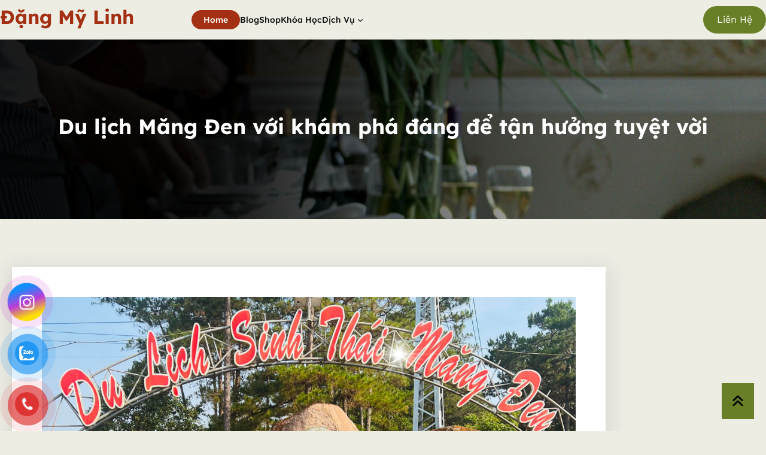

--- FILE ---
content_type: text/html; charset=UTF-8
request_url: http://dangmylinh.com/du-lich-mang-den-voi-kham-pha-dang-de-tan-huong-tuyet-voi/
body_size: 34980
content:
<!DOCTYPE html>
<html lang="vi">
<head>
	<meta charset="UTF-8" />
	<meta name="viewport" content="width=device-width, initial-scale=1" />
<meta name='robots' content='index, follow, max-image-preview:large, max-snippet:-1, max-video-preview:-1' />
	<style>img:is([sizes="auto" i], [sizes^="auto," i]) { contain-intrinsic-size: 3000px 1500px }</style>
	
	<!-- This site is optimized with the Yoast SEO plugin v26.6 - https://yoast.com/wordpress/plugins/seo/ -->
	<meta name="description" content="Du lịch Măng Đen là nơi để bạn trải nghiệm cảm nhận nghĩ dưỡng tâm hồn. Hãy đến với thiên nhiên được là chính bạn." />
	<link rel="canonical" href="https://dangmylinh.com/du-lich-mang-den-voi-kham-pha-dang-de-tan-huong-tuyet-voi/" />
	<meta property="og:locale" content="vi_VN" />
	<meta property="og:type" content="article" />
	<meta property="og:title" content="Du lịch Măng Đen với khám phá đáng để tận hưởng tuyệt vời - Đặng Mỹ Linh" />
	<meta property="og:description" content="Du lịch Măng Đen là nơi để bạn trải nghiệm cảm nhận nghĩ dưỡng tâm hồn. Hãy đến với thiên nhiên được là chính bạn." />
	<meta property="og:url" content="https://dangmylinh.com/du-lich-mang-den-voi-kham-pha-dang-de-tan-huong-tuyet-voi/" />
	<meta property="og:site_name" content="Đặng Mỹ Linh" />
	<meta property="article:published_time" content="2023-04-11T12:43:13+00:00" />
	<meta property="article:modified_time" content="2023-06-10T06:51:53+00:00" />
	<meta property="og:image" content="https://dangmylinh.com/wp-content/uploads/2023/04/du-lich-mang-den-voi-kham-pha-dang-de-tan-huong-tuyet-voi-dangmylinh.com-7-1-1024x576.png" />
	<meta property="og:image:width" content="1024" />
	<meta property="og:image:height" content="576" />
	<meta property="og:image:type" content="image/png" />
	<meta name="author" content="dangmylinhadmin" />
	<meta name="twitter:card" content="summary_large_image" />
	<meta name="twitter:label1" content="Được viết bởi" />
	<meta name="twitter:data1" content="dangmylinhadmin" />
	<meta name="twitter:label2" content="Ước tính thời gian đọc" />
	<meta name="twitter:data2" content="10 phút" />
	<script type="application/ld+json" class="yoast-schema-graph">{"@context":"https://schema.org","@graph":[{"@type":"WebPage","@id":"https://dangmylinh.com/du-lich-mang-den-voi-kham-pha-dang-de-tan-huong-tuyet-voi/","url":"https://dangmylinh.com/du-lich-mang-den-voi-kham-pha-dang-de-tan-huong-tuyet-voi/","name":"Du lịch Măng Đen với khám phá đáng để tận hưởng tuyệt vời - Đặng Mỹ Linh","isPartOf":{"@id":"https://dangmylinh.com/#website"},"primaryImageOfPage":{"@id":"https://dangmylinh.com/du-lich-mang-den-voi-kham-pha-dang-de-tan-huong-tuyet-voi/#primaryimage"},"image":{"@id":"https://dangmylinh.com/du-lich-mang-den-voi-kham-pha-dang-de-tan-huong-tuyet-voi/#primaryimage"},"thumbnailUrl":"http://dangmylinh.com/wp-content/uploads/2023/04/du-lich-mang-den-voi-kham-pha-dang-de-tan-huong-tuyet-voi-dangmylinh.com-7-1.png","datePublished":"2023-04-11T12:43:13+00:00","dateModified":"2023-06-10T06:51:53+00:00","author":{"@id":"https://dangmylinh.com/#/schema/person/d8392a19296733a4006de8a81917ebc5"},"description":"Du lịch Măng Đen là nơi để bạn trải nghiệm cảm nhận nghĩ dưỡng tâm hồn. Hãy đến với thiên nhiên được là chính bạn.","breadcrumb":{"@id":"https://dangmylinh.com/du-lich-mang-den-voi-kham-pha-dang-de-tan-huong-tuyet-voi/#breadcrumb"},"inLanguage":"vi","potentialAction":[{"@type":"ReadAction","target":["https://dangmylinh.com/du-lich-mang-den-voi-kham-pha-dang-de-tan-huong-tuyet-voi/"]}]},{"@type":"ImageObject","inLanguage":"vi","@id":"https://dangmylinh.com/du-lich-mang-den-voi-kham-pha-dang-de-tan-huong-tuyet-voi/#primaryimage","url":"http://dangmylinh.com/wp-content/uploads/2023/04/du-lich-mang-den-voi-kham-pha-dang-de-tan-huong-tuyet-voi-dangmylinh.com-7-1.png","contentUrl":"http://dangmylinh.com/wp-content/uploads/2023/04/du-lich-mang-den-voi-kham-pha-dang-de-tan-huong-tuyet-voi-dangmylinh.com-7-1.png","width":1280,"height":720},{"@type":"BreadcrumbList","@id":"https://dangmylinh.com/du-lich-mang-den-voi-kham-pha-dang-de-tan-huong-tuyet-voi/#breadcrumb","itemListElement":[{"@type":"ListItem","position":1,"name":"Home","item":"https://dangmylinh.com/"},{"@type":"ListItem","position":2,"name":"Du lịch Măng Đen với khám phá đáng để tận hưởng tuyệt vời"}]},{"@type":"WebSite","@id":"https://dangmylinh.com/#website","url":"https://dangmylinh.com/","name":"Đặng Mỹ Linh","description":"","potentialAction":[{"@type":"SearchAction","target":{"@type":"EntryPoint","urlTemplate":"https://dangmylinh.com/?s={search_term_string}"},"query-input":{"@type":"PropertyValueSpecification","valueRequired":true,"valueName":"search_term_string"}}],"inLanguage":"vi"},{"@type":"Person","@id":"https://dangmylinh.com/#/schema/person/d8392a19296733a4006de8a81917ebc5","name":"dangmylinhadmin","image":{"@type":"ImageObject","inLanguage":"vi","@id":"https://dangmylinh.com/#/schema/person/image/","url":"https://secure.gravatar.com/avatar/1414bc90b436a1c8d587fc2fb20e2290?s=96&d=mm&r=g","contentUrl":"https://secure.gravatar.com/avatar/1414bc90b436a1c8d587fc2fb20e2290?s=96&d=mm&r=g","caption":"dangmylinhadmin"}}]}</script>
	<!-- / Yoast SEO plugin. -->


<title>Du lịch Măng Đen với khám phá đáng để tận hưởng tuyệt vời - Đặng Mỹ Linh</title>
<link rel='dns-prefetch' href='//www.googletagmanager.com' />
<link rel="alternate" type="application/rss+xml" title="Dòng thông tin Đặng Mỹ Linh  &raquo;" href="http://dangmylinh.com/feed/" />
<link rel="alternate" type="application/rss+xml" title="Đặng Mỹ Linh  &raquo; Dòng bình luận" href="http://dangmylinh.com/comments/feed/" />
<link rel="alternate" type="application/rss+xml" title="Đặng Mỹ Linh  &raquo; Du lịch Măng Đen với khám phá đáng để tận hưởng tuyệt vời Dòng bình luận" href="http://dangmylinh.com/du-lich-mang-den-voi-kham-pha-dang-de-tan-huong-tuyet-voi/feed/" />
<script>
window._wpemojiSettings = {"baseUrl":"https:\/\/s.w.org\/images\/core\/emoji\/15.0.3\/72x72\/","ext":".png","svgUrl":"https:\/\/s.w.org\/images\/core\/emoji\/15.0.3\/svg\/","svgExt":".svg","source":{"concatemoji":"http:\/\/dangmylinh.com\/wp-includes\/js\/wp-emoji-release.min.js?ver=6.7.4"}};
/*! This file is auto-generated */
!function(i,n){var o,s,e;function c(e){try{var t={supportTests:e,timestamp:(new Date).valueOf()};sessionStorage.setItem(o,JSON.stringify(t))}catch(e){}}function p(e,t,n){e.clearRect(0,0,e.canvas.width,e.canvas.height),e.fillText(t,0,0);var t=new Uint32Array(e.getImageData(0,0,e.canvas.width,e.canvas.height).data),r=(e.clearRect(0,0,e.canvas.width,e.canvas.height),e.fillText(n,0,0),new Uint32Array(e.getImageData(0,0,e.canvas.width,e.canvas.height).data));return t.every(function(e,t){return e===r[t]})}function u(e,t,n){switch(t){case"flag":return n(e,"\ud83c\udff3\ufe0f\u200d\u26a7\ufe0f","\ud83c\udff3\ufe0f\u200b\u26a7\ufe0f")?!1:!n(e,"\ud83c\uddfa\ud83c\uddf3","\ud83c\uddfa\u200b\ud83c\uddf3")&&!n(e,"\ud83c\udff4\udb40\udc67\udb40\udc62\udb40\udc65\udb40\udc6e\udb40\udc67\udb40\udc7f","\ud83c\udff4\u200b\udb40\udc67\u200b\udb40\udc62\u200b\udb40\udc65\u200b\udb40\udc6e\u200b\udb40\udc67\u200b\udb40\udc7f");case"emoji":return!n(e,"\ud83d\udc26\u200d\u2b1b","\ud83d\udc26\u200b\u2b1b")}return!1}function f(e,t,n){var r="undefined"!=typeof WorkerGlobalScope&&self instanceof WorkerGlobalScope?new OffscreenCanvas(300,150):i.createElement("canvas"),a=r.getContext("2d",{willReadFrequently:!0}),o=(a.textBaseline="top",a.font="600 32px Arial",{});return e.forEach(function(e){o[e]=t(a,e,n)}),o}function t(e){var t=i.createElement("script");t.src=e,t.defer=!0,i.head.appendChild(t)}"undefined"!=typeof Promise&&(o="wpEmojiSettingsSupports",s=["flag","emoji"],n.supports={everything:!0,everythingExceptFlag:!0},e=new Promise(function(e){i.addEventListener("DOMContentLoaded",e,{once:!0})}),new Promise(function(t){var n=function(){try{var e=JSON.parse(sessionStorage.getItem(o));if("object"==typeof e&&"number"==typeof e.timestamp&&(new Date).valueOf()<e.timestamp+604800&&"object"==typeof e.supportTests)return e.supportTests}catch(e){}return null}();if(!n){if("undefined"!=typeof Worker&&"undefined"!=typeof OffscreenCanvas&&"undefined"!=typeof URL&&URL.createObjectURL&&"undefined"!=typeof Blob)try{var e="postMessage("+f.toString()+"("+[JSON.stringify(s),u.toString(),p.toString()].join(",")+"));",r=new Blob([e],{type:"text/javascript"}),a=new Worker(URL.createObjectURL(r),{name:"wpTestEmojiSupports"});return void(a.onmessage=function(e){c(n=e.data),a.terminate(),t(n)})}catch(e){}c(n=f(s,u,p))}t(n)}).then(function(e){for(var t in e)n.supports[t]=e[t],n.supports.everything=n.supports.everything&&n.supports[t],"flag"!==t&&(n.supports.everythingExceptFlag=n.supports.everythingExceptFlag&&n.supports[t]);n.supports.everythingExceptFlag=n.supports.everythingExceptFlag&&!n.supports.flag,n.DOMReady=!1,n.readyCallback=function(){n.DOMReady=!0}}).then(function(){return e}).then(function(){var e;n.supports.everything||(n.readyCallback(),(e=n.source||{}).concatemoji?t(e.concatemoji):e.wpemoji&&e.twemoji&&(t(e.twemoji),t(e.wpemoji)))}))}((window,document),window._wpemojiSettings);
</script>
<style id='wp-block-site-logo-inline-css'>
.wp-block-site-logo{box-sizing:border-box;line-height:0}.wp-block-site-logo a{display:inline-block;line-height:0}.wp-block-site-logo.is-default-size img{height:auto;width:120px}.wp-block-site-logo img{height:auto;max-width:100%}.wp-block-site-logo a,.wp-block-site-logo img{border-radius:inherit}.wp-block-site-logo.aligncenter{margin-left:auto;margin-right:auto;text-align:center}:root :where(.wp-block-site-logo.is-style-rounded){border-radius:9999px}
</style>
<style id='wp-block-site-title-inline-css'>
.wp-block-site-title{box-sizing:border-box}.wp-block-site-title :where(a){color:inherit;font-family:inherit;font-size:inherit;font-style:inherit;font-weight:inherit;letter-spacing:inherit;line-height:inherit;text-decoration:inherit}
</style>
<style id='wp-block-navigation-link-inline-css'>
.wp-block-navigation .wp-block-navigation-item__label{overflow-wrap:break-word}.wp-block-navigation .wp-block-navigation-item__description{display:none}.link-ui-tools{border-top:1px solid #f0f0f0;padding:8px}.link-ui-block-inserter{padding-top:8px}.link-ui-block-inserter__back{margin-left:8px;text-transform:uppercase}
</style>
<link rel='stylesheet' id='wp-block-navigation-css' href='http://dangmylinh.com/wp-includes/blocks/navigation/style.min.css?ver=6.7.4' media='all' />
<style id='wp-block-button-inline-css'>
.wp-block-button__link{box-sizing:border-box;cursor:pointer;display:inline-block;text-align:center;word-break:break-word}.wp-block-button__link.aligncenter{text-align:center}.wp-block-button__link.alignright{text-align:right}:where(.wp-block-button__link){border-radius:9999px;box-shadow:none;padding:calc(.667em + 2px) calc(1.333em + 2px);text-decoration:none}.wp-block-button[style*=text-decoration] .wp-block-button__link{text-decoration:inherit}.wp-block-buttons>.wp-block-button.has-custom-width{max-width:none}.wp-block-buttons>.wp-block-button.has-custom-width .wp-block-button__link{width:100%}.wp-block-buttons>.wp-block-button.has-custom-font-size .wp-block-button__link{font-size:inherit}.wp-block-buttons>.wp-block-button.wp-block-button__width-25{width:calc(25% - var(--wp--style--block-gap, .5em)*.75)}.wp-block-buttons>.wp-block-button.wp-block-button__width-50{width:calc(50% - var(--wp--style--block-gap, .5em)*.5)}.wp-block-buttons>.wp-block-button.wp-block-button__width-75{width:calc(75% - var(--wp--style--block-gap, .5em)*.25)}.wp-block-buttons>.wp-block-button.wp-block-button__width-100{flex-basis:100%;width:100%}.wp-block-buttons.is-vertical>.wp-block-button.wp-block-button__width-25{width:25%}.wp-block-buttons.is-vertical>.wp-block-button.wp-block-button__width-50{width:50%}.wp-block-buttons.is-vertical>.wp-block-button.wp-block-button__width-75{width:75%}.wp-block-button.is-style-squared,.wp-block-button__link.wp-block-button.is-style-squared{border-radius:0}.wp-block-button.no-border-radius,.wp-block-button__link.no-border-radius{border-radius:0!important}:root :where(.wp-block-button .wp-block-button__link.is-style-outline),:root :where(.wp-block-button.is-style-outline>.wp-block-button__link){border:2px solid;padding:.667em 1.333em}:root :where(.wp-block-button .wp-block-button__link.is-style-outline:not(.has-text-color)),:root :where(.wp-block-button.is-style-outline>.wp-block-button__link:not(.has-text-color)){color:currentColor}:root :where(.wp-block-button .wp-block-button__link.is-style-outline:not(.has-background)),:root :where(.wp-block-button.is-style-outline>.wp-block-button__link:not(.has-background)){background-color:initial;background-image:none}
</style>
<style id='wp-block-buttons-inline-css'>
.wp-block-buttons.is-vertical{flex-direction:column}.wp-block-buttons.is-vertical>.wp-block-button:last-child{margin-bottom:0}.wp-block-buttons>.wp-block-button{display:inline-block;margin:0}.wp-block-buttons.is-content-justification-left{justify-content:flex-start}.wp-block-buttons.is-content-justification-left.is-vertical{align-items:flex-start}.wp-block-buttons.is-content-justification-center{justify-content:center}.wp-block-buttons.is-content-justification-center.is-vertical{align-items:center}.wp-block-buttons.is-content-justification-right{justify-content:flex-end}.wp-block-buttons.is-content-justification-right.is-vertical{align-items:flex-end}.wp-block-buttons.is-content-justification-space-between{justify-content:space-between}.wp-block-buttons.aligncenter{text-align:center}.wp-block-buttons:not(.is-content-justification-space-between,.is-content-justification-right,.is-content-justification-left,.is-content-justification-center) .wp-block-button.aligncenter{margin-left:auto;margin-right:auto;width:100%}.wp-block-buttons[style*=text-decoration] .wp-block-button,.wp-block-buttons[style*=text-decoration] .wp-block-button__link{text-decoration:inherit}.wp-block-buttons.has-custom-font-size .wp-block-button__link{font-size:inherit}.wp-block-button.aligncenter{text-align:center}
</style>
<style id='wp-block-columns-inline-css'>
.wp-block-columns{align-items:normal!important;box-sizing:border-box;display:flex;flex-wrap:wrap!important}@media (min-width:782px){.wp-block-columns{flex-wrap:nowrap!important}}.wp-block-columns.are-vertically-aligned-top{align-items:flex-start}.wp-block-columns.are-vertically-aligned-center{align-items:center}.wp-block-columns.are-vertically-aligned-bottom{align-items:flex-end}@media (max-width:781px){.wp-block-columns:not(.is-not-stacked-on-mobile)>.wp-block-column{flex-basis:100%!important}}@media (min-width:782px){.wp-block-columns:not(.is-not-stacked-on-mobile)>.wp-block-column{flex-basis:0;flex-grow:1}.wp-block-columns:not(.is-not-stacked-on-mobile)>.wp-block-column[style*=flex-basis]{flex-grow:0}}.wp-block-columns.is-not-stacked-on-mobile{flex-wrap:nowrap!important}.wp-block-columns.is-not-stacked-on-mobile>.wp-block-column{flex-basis:0;flex-grow:1}.wp-block-columns.is-not-stacked-on-mobile>.wp-block-column[style*=flex-basis]{flex-grow:0}:where(.wp-block-columns){margin-bottom:1.75em}:where(.wp-block-columns.has-background){padding:1.25em 2.375em}.wp-block-column{flex-grow:1;min-width:0;overflow-wrap:break-word;word-break:break-word}.wp-block-column.is-vertically-aligned-top{align-self:flex-start}.wp-block-column.is-vertically-aligned-center{align-self:center}.wp-block-column.is-vertically-aligned-bottom{align-self:flex-end}.wp-block-column.is-vertically-aligned-stretch{align-self:stretch}.wp-block-column.is-vertically-aligned-bottom,.wp-block-column.is-vertically-aligned-center,.wp-block-column.is-vertically-aligned-top{width:100%}
</style>
<style id='wp-block-group-inline-css'>
.wp-block-group{box-sizing:border-box}:where(.wp-block-group.wp-block-group-is-layout-constrained){position:relative}
</style>
<style id='wp-block-group-theme-inline-css'>
:where(.wp-block-group.has-background){padding:1.25em 2.375em}
</style>
<style id='wp-block-template-part-theme-inline-css'>
:root :where(.wp-block-template-part.has-background){margin-bottom:0;margin-top:0;padding:1.25em 2.375em}
</style>
<style id='wp-block-post-title-inline-css'>
.wp-block-post-title{box-sizing:border-box;word-break:break-word}.wp-block-post-title :where(a){display:inline-block;font-family:inherit;font-size:inherit;font-style:inherit;font-weight:inherit;letter-spacing:inherit;line-height:inherit;text-decoration:inherit}
</style>
<link rel='stylesheet' id='wp-block-cover-css' href='http://dangmylinh.com/wp-includes/blocks/cover/style.min.css?ver=6.7.4' media='all' />
<style id='wp-block-post-featured-image-inline-css'>
.wp-block-post-featured-image{margin-left:0;margin-right:0}.wp-block-post-featured-image a{display:block;height:100%}.wp-block-post-featured-image :where(img){box-sizing:border-box;height:auto;max-width:100%;vertical-align:bottom;width:100%}.wp-block-post-featured-image.alignfull img,.wp-block-post-featured-image.alignwide img{width:100%}.wp-block-post-featured-image .wp-block-post-featured-image__overlay.has-background-dim{background-color:#000;inset:0;position:absolute}.wp-block-post-featured-image{position:relative}.wp-block-post-featured-image .wp-block-post-featured-image__overlay.has-background-gradient{background-color:initial}.wp-block-post-featured-image .wp-block-post-featured-image__overlay.has-background-dim-0{opacity:0}.wp-block-post-featured-image .wp-block-post-featured-image__overlay.has-background-dim-10{opacity:.1}.wp-block-post-featured-image .wp-block-post-featured-image__overlay.has-background-dim-20{opacity:.2}.wp-block-post-featured-image .wp-block-post-featured-image__overlay.has-background-dim-30{opacity:.3}.wp-block-post-featured-image .wp-block-post-featured-image__overlay.has-background-dim-40{opacity:.4}.wp-block-post-featured-image .wp-block-post-featured-image__overlay.has-background-dim-50{opacity:.5}.wp-block-post-featured-image .wp-block-post-featured-image__overlay.has-background-dim-60{opacity:.6}.wp-block-post-featured-image .wp-block-post-featured-image__overlay.has-background-dim-70{opacity:.7}.wp-block-post-featured-image .wp-block-post-featured-image__overlay.has-background-dim-80{opacity:.8}.wp-block-post-featured-image .wp-block-post-featured-image__overlay.has-background-dim-90{opacity:.9}.wp-block-post-featured-image .wp-block-post-featured-image__overlay.has-background-dim-100{opacity:1}.wp-block-post-featured-image:where(.alignleft,.alignright){width:100%}
</style>
<style id='wp-block-post-author-inline-css'>
.wp-block-post-author{box-sizing:border-box;display:flex;flex-wrap:wrap}.wp-block-post-author__byline{font-size:.5em;margin-bottom:0;margin-top:0;width:100%}.wp-block-post-author__avatar{margin-right:1em}.wp-block-post-author__bio{font-size:.7em;margin-bottom:.7em}.wp-block-post-author__content{flex-basis:0;flex-grow:1}.wp-block-post-author__name{margin:0}
</style>
<style id='wp-block-post-date-inline-css'>
.wp-block-post-date{box-sizing:border-box}
</style>
<style id='wp-block-post-content-inline-css'>
.wp-block-post-content{display:flow-root}
</style>
<style id='wp-block-post-terms-inline-css'>
.wp-block-post-terms{box-sizing:border-box}.wp-block-post-terms .wp-block-post-terms__separator{white-space:pre-wrap}
</style>
<style id='wp-block-comments-inline-css'>
.wp-block-post-comments{box-sizing:border-box}.wp-block-post-comments .alignleft{float:left}.wp-block-post-comments .alignright{float:right}.wp-block-post-comments .navigation:after{clear:both;content:"";display:table}.wp-block-post-comments .commentlist{clear:both;list-style:none;margin:0;padding:0}.wp-block-post-comments .commentlist .comment{min-height:2.25em;padding-left:3.25em}.wp-block-post-comments .commentlist .comment p{font-size:1em;line-height:1.8;margin:1em 0}.wp-block-post-comments .commentlist .children{list-style:none;margin:0;padding:0}.wp-block-post-comments .comment-author{line-height:1.5}.wp-block-post-comments .comment-author .avatar{border-radius:1.5em;display:block;float:left;height:2.5em;margin-right:.75em;margin-top:.5em;width:2.5em}.wp-block-post-comments .comment-author cite{font-style:normal}.wp-block-post-comments .comment-meta{font-size:.875em;line-height:1.5}.wp-block-post-comments .comment-meta b{font-weight:400}.wp-block-post-comments .comment-meta .comment-awaiting-moderation{display:block;margin-bottom:1em;margin-top:1em}.wp-block-post-comments .comment-body .commentmetadata{font-size:.875em}.wp-block-post-comments .comment-form-author label,.wp-block-post-comments .comment-form-comment label,.wp-block-post-comments .comment-form-email label,.wp-block-post-comments .comment-form-url label{display:block;margin-bottom:.25em}.wp-block-post-comments .comment-form input:not([type=submit]):not([type=checkbox]),.wp-block-post-comments .comment-form textarea{box-sizing:border-box;display:block;width:100%}.wp-block-post-comments .comment-form-cookies-consent{display:flex;gap:.25em}.wp-block-post-comments .comment-form-cookies-consent #wp-comment-cookies-consent{margin-top:.35em}.wp-block-post-comments .comment-reply-title{margin-bottom:0}.wp-block-post-comments .comment-reply-title :where(small){font-size:var(--wp--preset--font-size--medium,smaller);margin-left:.5em}.wp-block-post-comments .reply{font-size:.875em;margin-bottom:1.4em}.wp-block-post-comments input:not([type=submit]),.wp-block-post-comments textarea{border:1px solid #949494;font-family:inherit;font-size:1em}.wp-block-post-comments input:not([type=submit]):not([type=checkbox]),.wp-block-post-comments textarea{padding:calc(.667em + 2px)}:where(.wp-block-post-comments input[type=submit]){border:none}
</style>
<style id='wp-block-heading-inline-css'>
h1.has-background,h2.has-background,h3.has-background,h4.has-background,h5.has-background,h6.has-background{padding:1.25em 2.375em}h1.has-text-align-left[style*=writing-mode]:where([style*=vertical-lr]),h1.has-text-align-right[style*=writing-mode]:where([style*=vertical-rl]),h2.has-text-align-left[style*=writing-mode]:where([style*=vertical-lr]),h2.has-text-align-right[style*=writing-mode]:where([style*=vertical-rl]),h3.has-text-align-left[style*=writing-mode]:where([style*=vertical-lr]),h3.has-text-align-right[style*=writing-mode]:where([style*=vertical-rl]),h4.has-text-align-left[style*=writing-mode]:where([style*=vertical-lr]),h4.has-text-align-right[style*=writing-mode]:where([style*=vertical-rl]),h5.has-text-align-left[style*=writing-mode]:where([style*=vertical-lr]),h5.has-text-align-right[style*=writing-mode]:where([style*=vertical-rl]),h6.has-text-align-left[style*=writing-mode]:where([style*=vertical-lr]),h6.has-text-align-right[style*=writing-mode]:where([style*=vertical-rl]){rotate:180deg}
</style>
<style id='wp-block-paragraph-inline-css'>
.is-small-text{font-size:.875em}.is-regular-text{font-size:1em}.is-large-text{font-size:2.25em}.is-larger-text{font-size:3em}.has-drop-cap:not(:focus):first-letter{float:left;font-size:8.4em;font-style:normal;font-weight:100;line-height:.68;margin:.05em .1em 0 0;text-transform:uppercase}body.rtl .has-drop-cap:not(:focus):first-letter{float:none;margin-left:.1em}p.has-drop-cap.has-background{overflow:hidden}:root :where(p.has-background){padding:1.25em 2.375em}:where(p.has-text-color:not(.has-link-color)) a{color:inherit}p.has-text-align-left[style*="writing-mode:vertical-lr"],p.has-text-align-right[style*="writing-mode:vertical-rl"]{rotate:180deg}
</style>
<link rel='stylesheet' id='wp-block-social-links-css' href='http://dangmylinh.com/wp-includes/blocks/social-links/style.min.css?ver=6.7.4' media='all' />
<style id='wp-emoji-styles-inline-css'>

	img.wp-smiley, img.emoji {
		display: inline !important;
		border: none !important;
		box-shadow: none !important;
		height: 1em !important;
		width: 1em !important;
		margin: 0 0.07em !important;
		vertical-align: -0.1em !important;
		background: none !important;
		padding: 0 !important;
	}
</style>
<style id='wp-block-library-inline-css'>
:root{--wp-admin-theme-color:#007cba;--wp-admin-theme-color--rgb:0,124,186;--wp-admin-theme-color-darker-10:#006ba1;--wp-admin-theme-color-darker-10--rgb:0,107,161;--wp-admin-theme-color-darker-20:#005a87;--wp-admin-theme-color-darker-20--rgb:0,90,135;--wp-admin-border-width-focus:2px;--wp-block-synced-color:#7a00df;--wp-block-synced-color--rgb:122,0,223;--wp-bound-block-color:var(--wp-block-synced-color)}@media (min-resolution:192dpi){:root{--wp-admin-border-width-focus:1.5px}}.wp-element-button{cursor:pointer}:root{--wp--preset--font-size--normal:16px;--wp--preset--font-size--huge:42px}:root .has-very-light-gray-background-color{background-color:#eee}:root .has-very-dark-gray-background-color{background-color:#313131}:root .has-very-light-gray-color{color:#eee}:root .has-very-dark-gray-color{color:#313131}:root .has-vivid-green-cyan-to-vivid-cyan-blue-gradient-background{background:linear-gradient(135deg,#00d084,#0693e3)}:root .has-purple-crush-gradient-background{background:linear-gradient(135deg,#34e2e4,#4721fb 50%,#ab1dfe)}:root .has-hazy-dawn-gradient-background{background:linear-gradient(135deg,#faaca8,#dad0ec)}:root .has-subdued-olive-gradient-background{background:linear-gradient(135deg,#fafae1,#67a671)}:root .has-atomic-cream-gradient-background{background:linear-gradient(135deg,#fdd79a,#004a59)}:root .has-nightshade-gradient-background{background:linear-gradient(135deg,#330968,#31cdcf)}:root .has-midnight-gradient-background{background:linear-gradient(135deg,#020381,#2874fc)}.has-regular-font-size{font-size:1em}.has-larger-font-size{font-size:2.625em}.has-normal-font-size{font-size:var(--wp--preset--font-size--normal)}.has-huge-font-size{font-size:var(--wp--preset--font-size--huge)}.has-text-align-center{text-align:center}.has-text-align-left{text-align:left}.has-text-align-right{text-align:right}#end-resizable-editor-section{display:none}.aligncenter{clear:both}.items-justified-left{justify-content:flex-start}.items-justified-center{justify-content:center}.items-justified-right{justify-content:flex-end}.items-justified-space-between{justify-content:space-between}.screen-reader-text{border:0;clip:rect(1px,1px,1px,1px);clip-path:inset(50%);height:1px;margin:-1px;overflow:hidden;padding:0;position:absolute;width:1px;word-wrap:normal!important}.screen-reader-text:focus{background-color:#ddd;clip:auto!important;clip-path:none;color:#444;display:block;font-size:1em;height:auto;left:5px;line-height:normal;padding:15px 23px 14px;text-decoration:none;top:5px;width:auto;z-index:100000}html :where(.has-border-color){border-style:solid}html :where([style*=border-top-color]){border-top-style:solid}html :where([style*=border-right-color]){border-right-style:solid}html :where([style*=border-bottom-color]){border-bottom-style:solid}html :where([style*=border-left-color]){border-left-style:solid}html :where([style*=border-width]){border-style:solid}html :where([style*=border-top-width]){border-top-style:solid}html :where([style*=border-right-width]){border-right-style:solid}html :where([style*=border-bottom-width]){border-bottom-style:solid}html :where([style*=border-left-width]){border-left-style:solid}html :where(img[class*=wp-image-]){height:auto;max-width:100%}:where(figure){margin:0 0 1em}html :where(.is-position-sticky){--wp-admin--admin-bar--position-offset:var(--wp-admin--admin-bar--height,0px)}@media screen and (max-width:600px){html :where(.is-position-sticky){--wp-admin--admin-bar--position-offset:0px}}
</style>
<style id='global-styles-inline-css'>
:root{--wp--preset--aspect-ratio--square: 1;--wp--preset--aspect-ratio--4-3: 4/3;--wp--preset--aspect-ratio--3-4: 3/4;--wp--preset--aspect-ratio--3-2: 3/2;--wp--preset--aspect-ratio--2-3: 2/3;--wp--preset--aspect-ratio--16-9: 16/9;--wp--preset--aspect-ratio--9-16: 9/16;--wp--preset--color--black: #000000;--wp--preset--color--cyan-bluish-gray: #abb8c3;--wp--preset--color--white: #ffffff;--wp--preset--color--pale-pink: #f78da7;--wp--preset--color--vivid-red: #cf2e2e;--wp--preset--color--luminous-vivid-orange: #ff6900;--wp--preset--color--luminous-vivid-amber: #fcb900;--wp--preset--color--light-green-cyan: #7bdcb5;--wp--preset--color--vivid-green-cyan: #00d084;--wp--preset--color--pale-cyan-blue: #8ed1fc;--wp--preset--color--vivid-cyan-blue: #0693e3;--wp--preset--color--vivid-purple: #9b51e0;--wp--preset--color--primary: #A33012;--wp--preset--color--secondary: #eeede4;--wp--preset--color--tertiary: #687F27;--wp--preset--color--dark-shade: #251A17;--wp--preset--color--foreground: #000;--wp--preset--color--background: #fff;--wp--preset--gradient--vivid-cyan-blue-to-vivid-purple: linear-gradient(135deg,rgba(6,147,227,1) 0%,rgb(155,81,224) 100%);--wp--preset--gradient--light-green-cyan-to-vivid-green-cyan: linear-gradient(135deg,rgb(122,220,180) 0%,rgb(0,208,130) 100%);--wp--preset--gradient--luminous-vivid-amber-to-luminous-vivid-orange: linear-gradient(135deg,rgba(252,185,0,1) 0%,rgba(255,105,0,1) 100%);--wp--preset--gradient--luminous-vivid-orange-to-vivid-red: linear-gradient(135deg,rgba(255,105,0,1) 0%,rgb(207,46,46) 100%);--wp--preset--gradient--very-light-gray-to-cyan-bluish-gray: linear-gradient(135deg,rgb(238,238,238) 0%,rgb(169,184,195) 100%);--wp--preset--gradient--cool-to-warm-spectrum: linear-gradient(135deg,rgb(74,234,220) 0%,rgb(151,120,209) 20%,rgb(207,42,186) 40%,rgb(238,44,130) 60%,rgb(251,105,98) 80%,rgb(254,248,76) 100%);--wp--preset--gradient--blush-light-purple: linear-gradient(135deg,rgb(255,206,236) 0%,rgb(152,150,240) 100%);--wp--preset--gradient--blush-bordeaux: linear-gradient(135deg,rgb(254,205,165) 0%,rgb(254,45,45) 50%,rgb(107,0,62) 100%);--wp--preset--gradient--luminous-dusk: linear-gradient(135deg,rgb(255,203,112) 0%,rgb(199,81,192) 50%,rgb(65,88,208) 100%);--wp--preset--gradient--pale-ocean: linear-gradient(135deg,rgb(255,245,203) 0%,rgb(182,227,212) 50%,rgb(51,167,181) 100%);--wp--preset--gradient--electric-grass: linear-gradient(135deg,rgb(202,248,128) 0%,rgb(113,206,126) 100%);--wp--preset--gradient--midnight: linear-gradient(135deg,rgb(2,3,129) 0%,rgb(40,116,252) 100%);--wp--preset--gradient--vertical-secondary-to-tertiary: linear-gradient(to bottom,var(--wp--preset--color--secondary) 0%,var(--wp--preset--color--tertiary) 100%);--wp--preset--gradient--vertical-secondary-to-background: linear-gradient(to bottom,var(--wp--preset--color--secondary) 0%,var(--wp--preset--color--background) 100%);--wp--preset--gradient--vertical-background-to-secondary: linear-gradient(to bottom,var(--wp--preset--color--background) 0%,var(--wp--preset--color--secondary) 100%);--wp--preset--gradient--vertical-secondary-background-to-secondary-dark-background: linear-gradient(90deg,var(--wp--preset--color--background-secondary) 70%,var(--wp--preset--color--background-secondary-dark) 70%);--wp--preset--gradient--vertical-secondary-background-dark-to-secondary-background: linear-gradient(90deg,var(--wp--preset--color--background-secondary-dark) 50%,var(--wp--preset--color--background-secondary) 50%);--wp--preset--gradient--diagonal-primary-to-foreground: linear-gradient(to bottom right,var(--wp--preset--color--primary) 0%,var(--wp--preset--color--foreground) 100%);--wp--preset--gradient--diagonal-secondary-to-background: linear-gradient(to bottom right,var(--wp--preset--color--secondary) 50%,var(--wp--preset--color--background) 50%);--wp--preset--gradient--diagonal-secondary-to-background-left: linear-gradient(to bottom left,var(--wp--preset--color--secondary) 50%,var(--wp--preset--color--background) 50%);--wp--preset--gradient--diagonal-secondary-to-background-right: linear-gradient(to top right,var(--wp--preset--color--secondary) 50%,var(--wp--preset--color--background) 50%);--wp--preset--gradient--diagonal-background-to-secondary: linear-gradient(to bottom right,var(--wp--preset--color--background) 50%,var(--wp--preset--color--secondary) 50%);--wp--preset--gradient--diagonal-tertiary-to-background: linear-gradient(to bottom right,var(--wp--preset--color--tertiary) 50%,var(--wp--preset--color--background) 50%);--wp--preset--gradient--diagonal-background-to-tertiary: linear-gradient(to bottom right,var(--wp--preset--color--background) 50%,var(--wp--preset--color--tertiary) 50%);--wp--preset--font-size--small: 15px;--wp--preset--font-size--medium: 16px;--wp--preset--font-size--large: clamp(28px,4.2vw,32px);--wp--preset--font-size--x-large: 42px;--wp--preset--font-size--tiny: 13px;--wp--preset--font-size--extra-small: 14px;--wp--preset--font-size--upper-heading: 18px;--wp--preset--font-size--normal: clamp(18px,1.6vw,20px);--wp--preset--font-size--content-heading: clamp(22px,4.2vw,24px);--wp--preset--font-size--extra-large: clamp(32px,6vw,36px);--wp--preset--font-size--huge: clamp(36px,5.2vw,80px);--wp--preset--font-family--lexend: Lexend, sans-serif;--wp--preset--font-family--work-sans: Work Sans, sans-serif;--wp--preset--spacing--20: 0.44rem;;--wp--preset--spacing--30: 0.67rem;--wp--preset--spacing--40: 1rem;--wp--preset--spacing--50: 1.5rem;--wp--preset--spacing--60: 2.25rem;--wp--preset--spacing--70: 3.38rem;--wp--preset--spacing--80: 5.06rem;--wp--preset--shadow--natural: 6px 6px 9px rgba(0, 0, 0, 0.2);--wp--preset--shadow--deep: 12px 12px 50px rgba(0, 0, 0, 0.4);--wp--preset--shadow--sharp: 6px 6px 0px rgba(0, 0, 0, 0.2);--wp--preset--shadow--outlined: 6px 6px 0px -3px rgba(255, 255, 255, 1), 6px 6px rgba(0, 0, 0, 1);--wp--preset--shadow--crisp: 6px 6px 0px rgba(0, 0, 0, 1);--wp--custom--spacing--small: max(1.25rem, 5vw);--wp--custom--spacing--medium: clamp(2rem, 8vw, calc(4 * var(--wp--style--block-gap)));--wp--custom--spacing--large: clamp(4rem, 10vw, 8rem);--wp--custom--typography--font-size--heading-one: clamp(36px,3vw,45px);--wp--custom--typography--font-size--heading-two: clamp(28px,2.6vw,32px);--wp--custom--typography--font-size--heading-three: clamp(20px,1.9vw,22px);--wp--custom--typography--font-size--heading-four: clamp(18px,1.5vw,20px);--wp--custom--typography--font-size--heading-five: clamp(22px,1.3vw,18px);--wp--custom--typography--font-size--heading-six: 16px;--wp--custom--typography--line-height--heading-one: 1.38;--wp--custom--typography--line-height--heading-two: 1.43;--wp--custom--typography--line-height--heading-three: 1.36;--wp--custom--typography--line-height--heading-four: 1.5;--wp--custom--typography--line-height--heading-five: 1.458333333333333;--wp--custom--typography--line-height--heading-six: 1.56;--wp--custom--typography--line-height--paragraph: 1.75;--wp--custom--typography--line-height--extra-small: 21px;--wp--custom--typography--line-height--small: 28px;--wp--custom--typography--line-height--normal: normal;--wp--custom--typography--font-weight--light: 300;--wp--custom--typography--font-weight--normal: 400;--wp--custom--typography--font-weight--medium: 500;--wp--custom--typography--font-weight--semi-bold: 600;--wp--custom--typography--font-weight--bold: 700;--wp--custom--typography--font-weight--extra-bold: 900;--wp--custom--gap--baseline: 15px;--wp--custom--gap--horizontal: min(30px, 5vw);--wp--custom--gap--vertical: min(30px, 5vw);}:where(body) { margin: 0; }.wp-site-blocks > .alignleft { float: left; margin-right: 2em; }.wp-site-blocks > .alignright { float: right; margin-left: 2em; }.wp-site-blocks > .aligncenter { justify-content: center; margin-left: auto; margin-right: auto; }:where(.wp-site-blocks) > * { margin-block-start: 2rem; margin-block-end: 0; }:where(.wp-site-blocks) > :first-child { margin-block-start: 0; }:where(.wp-site-blocks) > :last-child { margin-block-end: 0; }:root { --wp--style--block-gap: 2rem; }:root :where(.is-layout-flow) > :first-child{margin-block-start: 0;}:root :where(.is-layout-flow) > :last-child{margin-block-end: 0;}:root :where(.is-layout-flow) > *{margin-block-start: 2rem;margin-block-end: 0;}:root :where(.is-layout-constrained) > :first-child{margin-block-start: 0;}:root :where(.is-layout-constrained) > :last-child{margin-block-end: 0;}:root :where(.is-layout-constrained) > *{margin-block-start: 2rem;margin-block-end: 0;}:root :where(.is-layout-flex){gap: 2rem;}:root :where(.is-layout-grid){gap: 2rem;}.is-layout-flow > .alignleft{float: left;margin-inline-start: 0;margin-inline-end: 2em;}.is-layout-flow > .alignright{float: right;margin-inline-start: 2em;margin-inline-end: 0;}.is-layout-flow > .aligncenter{margin-left: auto !important;margin-right: auto !important;}.is-layout-constrained > .alignleft{float: left;margin-inline-start: 0;margin-inline-end: 2em;}.is-layout-constrained > .alignright{float: right;margin-inline-start: 2em;margin-inline-end: 0;}.is-layout-constrained > .aligncenter{margin-left: auto !important;margin-right: auto !important;}.is-layout-constrained > :where(:not(.alignleft):not(.alignright):not(.alignfull)){margin-left: auto !important;margin-right: auto !important;}body .is-layout-flex{display: flex;}.is-layout-flex{flex-wrap: wrap;align-items: center;}.is-layout-flex > :is(*, div){margin: 0;}body .is-layout-grid{display: grid;}.is-layout-grid > :is(*, div){margin: 0;}body{background-color: var(--wp--preset--color--background);color: var(--wp--preset--color--body-text);font-family: var(--wp--preset--font-family--inter);font-size: var(--wp--preset--font-size--normal);font-weight: var(--wp--custom--typography--font-weight--normal);line-height: var(--wp--custom--typography--line-height--paragraph);margin-top: 0px;margin-right: 0px;margin-bottom: 0px;margin-left: 0px;padding-top: 0px;padding-right: 0px;padding-bottom: 0px;padding-left: 0px;}a:where(:not(.wp-element-button)){color: var(--wp--preset--color--foreground);text-decoration: underline;}:root :where(a:where(:not(.wp-element-button)):hover){color: var(--wp--preset--color--primary);text-decoration: none;}:root :where(a:where(:not(.wp-element-button)):focus){color: var(--wp--preset--color--primary);text-decoration: none;}:root :where(a:where(:not(.wp-element-button)):active){color: var(--wp--preset--color--primary);text-decoration: none;}h1{color: var(--wp--preset--color--foreground);font-size: var(--wp--custom--typography--font-size--heading-one);line-height: var(--wp--custom--typography--line-height--heading-one);margin-top: 0;margin-bottom: 0.625rem;}h2{color: var(--wp--preset--color--foreground);font-size: var(--wp--custom--typography--font-size--heading-two);line-height: var(--wp--custom--typography--line-height--heading-two);margin-top: 0;margin-bottom: 0.625rem;}h3{color: var(--wp--preset--color--foreground);font-size: var(--wp--custom--typography--font-size--heading-three);line-height: var(--wp--custom--typography--line-height--heading-three);margin-top: 0;margin-bottom: 0.625rem;}h4{color: var(--wp--preset--color--foreground);font-size: var(--wp--custom--typography--font-size--heading-four);line-height: var(--wp--custom--typography--line-height--heading-four);margin-top: 0;margin-bottom: 0.625rem;}h5{color: var(--wp--preset--color--foreground);font-size: var(--wp--custom--typography--font-size--heading-five);line-height: var(--wp--custom--typography--line-height--heading-five);margin-top: 0;margin-bottom: 0.625rem;}h6{color: var(--wp--preset--color--foreground);font-size: var(--wp--custom--typography--font-size--heading-six);line-height: var(--wp--custom--typography--line-height--heading-six);margin-top: 0;margin-bottom: 0.625rem;}:root :where(.wp-element-button, .wp-block-button__link){background-color: var(--wp--preset--color--primary);border-radius: 0;border-width: 0px;color: var(--wp--preset--color--white);font-family: inherit;font-size: var(--wp--preset--font-size--small);font-weight: var(--wp--custom--typography--font-weight--medium);line-height: 1.7;padding-top: 1rem;padding-right: 1.8rem;padding-bottom: 1rem;padding-left: 1.8rem;text-decoration: none;}:root :where(.wp-element-button:visited, .wp-block-button__link:visited){background-color: var(--wp--preset--color--primary);color: var(--wp--preset--color--white);}:root :where(.wp-element-button:hover, .wp-block-button__link:hover){background-color: var(--wp--preset--color--secondary);color: var(--wp--preset--color--button-color-hover);}:root :where(.wp-element-button:focus, .wp-block-button__link:focus){background-color: var(--wp--preset--color--secondary);color: var(--wp--preset--color--button-color-hover);}:root :where(.wp-element-button:active, .wp-block-button__link:active){background-color: var(--wp--preset--color--secondary);color: var(--wp--preset--color--button-color-hover);}.has-black-color{color: var(--wp--preset--color--black) !important;}.has-cyan-bluish-gray-color{color: var(--wp--preset--color--cyan-bluish-gray) !important;}.has-white-color{color: var(--wp--preset--color--white) !important;}.has-pale-pink-color{color: var(--wp--preset--color--pale-pink) !important;}.has-vivid-red-color{color: var(--wp--preset--color--vivid-red) !important;}.has-luminous-vivid-orange-color{color: var(--wp--preset--color--luminous-vivid-orange) !important;}.has-luminous-vivid-amber-color{color: var(--wp--preset--color--luminous-vivid-amber) !important;}.has-light-green-cyan-color{color: var(--wp--preset--color--light-green-cyan) !important;}.has-vivid-green-cyan-color{color: var(--wp--preset--color--vivid-green-cyan) !important;}.has-pale-cyan-blue-color{color: var(--wp--preset--color--pale-cyan-blue) !important;}.has-vivid-cyan-blue-color{color: var(--wp--preset--color--vivid-cyan-blue) !important;}.has-vivid-purple-color{color: var(--wp--preset--color--vivid-purple) !important;}.has-primary-color{color: var(--wp--preset--color--primary) !important;}.has-secondary-color{color: var(--wp--preset--color--secondary) !important;}.has-tertiary-color{color: var(--wp--preset--color--tertiary) !important;}.has-dark-shade-color{color: var(--wp--preset--color--dark-shade) !important;}.has-foreground-color{color: var(--wp--preset--color--foreground) !important;}.has-background-color{color: var(--wp--preset--color--background) !important;}.has-black-background-color{background-color: var(--wp--preset--color--black) !important;}.has-cyan-bluish-gray-background-color{background-color: var(--wp--preset--color--cyan-bluish-gray) !important;}.has-white-background-color{background-color: var(--wp--preset--color--white) !important;}.has-pale-pink-background-color{background-color: var(--wp--preset--color--pale-pink) !important;}.has-vivid-red-background-color{background-color: var(--wp--preset--color--vivid-red) !important;}.has-luminous-vivid-orange-background-color{background-color: var(--wp--preset--color--luminous-vivid-orange) !important;}.has-luminous-vivid-amber-background-color{background-color: var(--wp--preset--color--luminous-vivid-amber) !important;}.has-light-green-cyan-background-color{background-color: var(--wp--preset--color--light-green-cyan) !important;}.has-vivid-green-cyan-background-color{background-color: var(--wp--preset--color--vivid-green-cyan) !important;}.has-pale-cyan-blue-background-color{background-color: var(--wp--preset--color--pale-cyan-blue) !important;}.has-vivid-cyan-blue-background-color{background-color: var(--wp--preset--color--vivid-cyan-blue) !important;}.has-vivid-purple-background-color{background-color: var(--wp--preset--color--vivid-purple) !important;}.has-primary-background-color{background-color: var(--wp--preset--color--primary) !important;}.has-secondary-background-color{background-color: var(--wp--preset--color--secondary) !important;}.has-tertiary-background-color{background-color: var(--wp--preset--color--tertiary) !important;}.has-dark-shade-background-color{background-color: var(--wp--preset--color--dark-shade) !important;}.has-foreground-background-color{background-color: var(--wp--preset--color--foreground) !important;}.has-background-background-color{background-color: var(--wp--preset--color--background) !important;}.has-black-border-color{border-color: var(--wp--preset--color--black) !important;}.has-cyan-bluish-gray-border-color{border-color: var(--wp--preset--color--cyan-bluish-gray) !important;}.has-white-border-color{border-color: var(--wp--preset--color--white) !important;}.has-pale-pink-border-color{border-color: var(--wp--preset--color--pale-pink) !important;}.has-vivid-red-border-color{border-color: var(--wp--preset--color--vivid-red) !important;}.has-luminous-vivid-orange-border-color{border-color: var(--wp--preset--color--luminous-vivid-orange) !important;}.has-luminous-vivid-amber-border-color{border-color: var(--wp--preset--color--luminous-vivid-amber) !important;}.has-light-green-cyan-border-color{border-color: var(--wp--preset--color--light-green-cyan) !important;}.has-vivid-green-cyan-border-color{border-color: var(--wp--preset--color--vivid-green-cyan) !important;}.has-pale-cyan-blue-border-color{border-color: var(--wp--preset--color--pale-cyan-blue) !important;}.has-vivid-cyan-blue-border-color{border-color: var(--wp--preset--color--vivid-cyan-blue) !important;}.has-vivid-purple-border-color{border-color: var(--wp--preset--color--vivid-purple) !important;}.has-primary-border-color{border-color: var(--wp--preset--color--primary) !important;}.has-secondary-border-color{border-color: var(--wp--preset--color--secondary) !important;}.has-tertiary-border-color{border-color: var(--wp--preset--color--tertiary) !important;}.has-dark-shade-border-color{border-color: var(--wp--preset--color--dark-shade) !important;}.has-foreground-border-color{border-color: var(--wp--preset--color--foreground) !important;}.has-background-border-color{border-color: var(--wp--preset--color--background) !important;}.has-vivid-cyan-blue-to-vivid-purple-gradient-background{background: var(--wp--preset--gradient--vivid-cyan-blue-to-vivid-purple) !important;}.has-light-green-cyan-to-vivid-green-cyan-gradient-background{background: var(--wp--preset--gradient--light-green-cyan-to-vivid-green-cyan) !important;}.has-luminous-vivid-amber-to-luminous-vivid-orange-gradient-background{background: var(--wp--preset--gradient--luminous-vivid-amber-to-luminous-vivid-orange) !important;}.has-luminous-vivid-orange-to-vivid-red-gradient-background{background: var(--wp--preset--gradient--luminous-vivid-orange-to-vivid-red) !important;}.has-very-light-gray-to-cyan-bluish-gray-gradient-background{background: var(--wp--preset--gradient--very-light-gray-to-cyan-bluish-gray) !important;}.has-cool-to-warm-spectrum-gradient-background{background: var(--wp--preset--gradient--cool-to-warm-spectrum) !important;}.has-blush-light-purple-gradient-background{background: var(--wp--preset--gradient--blush-light-purple) !important;}.has-blush-bordeaux-gradient-background{background: var(--wp--preset--gradient--blush-bordeaux) !important;}.has-luminous-dusk-gradient-background{background: var(--wp--preset--gradient--luminous-dusk) !important;}.has-pale-ocean-gradient-background{background: var(--wp--preset--gradient--pale-ocean) !important;}.has-electric-grass-gradient-background{background: var(--wp--preset--gradient--electric-grass) !important;}.has-midnight-gradient-background{background: var(--wp--preset--gradient--midnight) !important;}.has-vertical-secondary-to-tertiary-gradient-background{background: var(--wp--preset--gradient--vertical-secondary-to-tertiary) !important;}.has-vertical-secondary-to-background-gradient-background{background: var(--wp--preset--gradient--vertical-secondary-to-background) !important;}.has-vertical-background-to-secondary-gradient-background{background: var(--wp--preset--gradient--vertical-background-to-secondary) !important;}.has-vertical-secondary-background-to-secondary-dark-background-gradient-background{background: var(--wp--preset--gradient--vertical-secondary-background-to-secondary-dark-background) !important;}.has-vertical-secondary-background-dark-to-secondary-background-gradient-background{background: var(--wp--preset--gradient--vertical-secondary-background-dark-to-secondary-background) !important;}.has-diagonal-primary-to-foreground-gradient-background{background: var(--wp--preset--gradient--diagonal-primary-to-foreground) !important;}.has-diagonal-secondary-to-background-gradient-background{background: var(--wp--preset--gradient--diagonal-secondary-to-background) !important;}.has-diagonal-secondary-to-background-left-gradient-background{background: var(--wp--preset--gradient--diagonal-secondary-to-background-left) !important;}.has-diagonal-secondary-to-background-right-gradient-background{background: var(--wp--preset--gradient--diagonal-secondary-to-background-right) !important;}.has-diagonal-background-to-secondary-gradient-background{background: var(--wp--preset--gradient--diagonal-background-to-secondary) !important;}.has-diagonal-tertiary-to-background-gradient-background{background: var(--wp--preset--gradient--diagonal-tertiary-to-background) !important;}.has-diagonal-background-to-tertiary-gradient-background{background: var(--wp--preset--gradient--diagonal-background-to-tertiary) !important;}.has-small-font-size{font-size: var(--wp--preset--font-size--small) !important;}.has-medium-font-size{font-size: var(--wp--preset--font-size--medium) !important;}.has-large-font-size{font-size: var(--wp--preset--font-size--large) !important;}.has-x-large-font-size{font-size: var(--wp--preset--font-size--x-large) !important;}.has-tiny-font-size{font-size: var(--wp--preset--font-size--tiny) !important;}.has-extra-small-font-size{font-size: var(--wp--preset--font-size--extra-small) !important;}.has-upper-heading-font-size{font-size: var(--wp--preset--font-size--upper-heading) !important;}.has-normal-font-size{font-size: var(--wp--preset--font-size--normal) !important;}.has-content-heading-font-size{font-size: var(--wp--preset--font-size--content-heading) !important;}.has-extra-large-font-size{font-size: var(--wp--preset--font-size--extra-large) !important;}.has-huge-font-size{font-size: var(--wp--preset--font-size--huge) !important;}.has-lexend-font-family{font-family: var(--wp--preset--font-family--lexend) !important;}.has-work-sans-font-family{font-family: var(--wp--preset--font-family--work-sans) !important;}
:root :where(.wp-block-heading){font-family: var(--wp--preset--font-family--outfit);font-style: normal;font-weight: 600;}
:root :where(.wp-block-navigation){font-size: var(--wp--preset--font-size--small);}
:root :where(.wp-block-navigation a:where(:not(.wp-element-button))){padding-top: 12px;padding-right: 0;padding-bottom: 12px;padding-left: 0;text-decoration: none;}
:root :where(.wp-block-navigation a:where(:not(.wp-element-button)):hover){color: var(--wp--preset--color--primary);text-decoration: none;}
:root :where(.wp-block-navigation a:where(:not(.wp-element-button)):focus){color: var(--wp--preset--color--primary);text-decoration: none;}
:root :where(.wp-block-navigation a:where(:not(.wp-element-button)):active){color: var(--wp--preset--color--primary);text-decoration: none;}
</style>
<style id='core-block-supports-inline-css'>
.wp-elements-92ea735688a349fdd8a79bcde228cdc6 a:where(:not(.wp-element-button)){color:var(--wp--preset--color--dark-shade);}.wp-container-core-navigation-is-layout-1{gap:40px;}.wp-container-core-buttons-is-layout-1{justify-content:flex-end;}.wp-container-core-columns-is-layout-1{flex-wrap:nowrap;}.wp-container-core-group-is-layout-1 > :where(:not(.alignleft):not(.alignright):not(.alignfull)){max-width:80%;margin-left:auto !important;margin-right:auto !important;}.wp-container-core-group-is-layout-1 > .alignwide{max-width:100%;}.wp-container-core-group-is-layout-1 .alignfull{max-width:none;}.wp-container-core-group-is-layout-1 > .alignfull{margin-right:calc(0px * -1);margin-left:calc(0px * -1);}.wp-container-core-group-is-layout-1 > *{margin-block-start:0;margin-block-end:0;}.wp-container-core-group-is-layout-1 > * + *{margin-block-start:0;margin-block-end:0;}.wp-container-core-group-is-layout-3{justify-content:flex-start;}.wp-container-content-1{flex-grow:1;}.wp-container-core-group-is-layout-4{justify-content:space-between;}.wp-container-core-group-is-layout-6{flex-direction:column;align-items:flex-start;}.wp-container-core-group-is-layout-7 > .alignfull{margin-right:calc(40px * -1);margin-left:calc(40px * -1);}.wp-container-core-group-is-layout-7 > *{margin-block-start:0;margin-block-end:0;}.wp-container-core-group-is-layout-7 > * + *{margin-block-start:80px;margin-block-end:0;}.wp-container-core-group-is-layout-8 > .alignfull{margin-right:calc(0px * -1);margin-left:calc(0px * -1);}.wp-container-core-columns-is-layout-2{flex-wrap:nowrap;gap:var(--wp--preset--spacing--70) var(--wp--preset--spacing--70);}.wp-container-core-group-is-layout-9 > :where(:not(.alignleft):not(.alignright):not(.alignfull)){max-width:80%;margin-left:auto !important;margin-right:auto !important;}.wp-container-core-group-is-layout-9 > .alignwide{max-width:80%;}.wp-container-core-group-is-layout-9 .alignfull{max-width:none;}.wp-container-core-group-is-layout-9 > .alignfull{margin-right:calc(20px * -1);margin-left:calc(20px * -1);}.wp-elements-3c6c4439db807e9a479d1600319ed291 a:where(:not(.wp-element-button)){color:var(--wp--preset--color--background);}.wp-elements-400b4e776c29fc2242b7d2874c3f35c9 a:where(:not(.wp-element-button)){color:var(--wp--preset--color--background);}.wp-container-core-social-links-is-layout-1{justify-content:flex-start;}.wp-elements-4531f6c6db058f70c2dc5581a8ebdf31 a:where(:not(.wp-element-button)){color:var(--wp--preset--color--tertiary);}.wp-elements-150703d6185dc22f844dcfca614b9507 a:where(:not(.wp-element-button)){color:var(--wp--preset--color--tertiary);}.wp-elements-74c1d52630e29dc19ba8bbbd73f21f4c a:where(:not(.wp-element-button)){color:var(--wp--preset--color--tertiary);}.wp-elements-c1d685db1b7bf31c03586da7956c65f7 a:where(:not(.wp-element-button)){color:var(--wp--preset--color--background);}.wp-elements-5ae8a0a5341f11aa44740de06214e06b a:where(:not(.wp-element-button)){color:var(--wp--preset--color--tertiary);}.wp-elements-7039c3e94c20e30d7149fa66d195dc45 a:where(:not(.wp-element-button)){color:var(--wp--preset--color--tertiary);}.wp-elements-980572ee62e5df36b91986ef10bfa5fc a:where(:not(.wp-element-button)){color:var(--wp--preset--color--tertiary);}.wp-elements-0091e7101f7385041f0c68362d77dbf8 a:where(:not(.wp-element-button)){color:var(--wp--preset--color--tertiary);}.wp-elements-3fe456437447c602e5519924daef1bc6 a:where(:not(.wp-element-button)){color:var(--wp--preset--color--tertiary);}.wp-elements-01d44d872d402160208a05a7a28c9b88 a:where(:not(.wp-element-button)){color:var(--wp--preset--color--background);}.wp-elements-a4298ea246ff1756ea2cae35fb6d5ac3 a:where(:not(.wp-element-button)){color:var(--wp--preset--color--tertiary);}.wp-elements-8374a925ef63069d9db6675b2ac70d7b a:where(:not(.wp-element-button)){color:var(--wp--preset--color--tertiary);}.wp-container-core-columns-is-layout-3{flex-wrap:nowrap;}.wp-elements-23e7ed786fd15222e868bf78ce420416 a:where(:not(.wp-element-button)){color:var(--wp--preset--color--foreground);}.wp-container-core-columns-is-layout-4{flex-wrap:nowrap;}.wp-container-core-group-is-layout-11 > :where(:not(.alignleft):not(.alignright):not(.alignfull)){max-width:80%;margin-left:auto !important;margin-right:auto !important;}.wp-container-core-group-is-layout-11 > .alignwide{max-width:80%;}.wp-container-core-group-is-layout-11 .alignfull{max-width:none;}.wp-container-core-buttons-is-layout-2{justify-content:flex-end;}
</style>
<style id='wp-block-template-skip-link-inline-css'>

		.skip-link.screen-reader-text {
			border: 0;
			clip: rect(1px,1px,1px,1px);
			clip-path: inset(50%);
			height: 1px;
			margin: -1px;
			overflow: hidden;
			padding: 0;
			position: absolute !important;
			width: 1px;
			word-wrap: normal !important;
		}

		.skip-link.screen-reader-text:focus {
			background-color: #eee;
			clip: auto !important;
			clip-path: none;
			color: #444;
			display: block;
			font-size: 1em;
			height: auto;
			left: 5px;
			line-height: normal;
			padding: 15px 23px 14px;
			text-decoration: none;
			top: 5px;
			width: auto;
			z-index: 100000;
		}
</style>
<link rel='stylesheet' id='contact-form-7-css' href='http://dangmylinh.com/wp-content/plugins/contact-form-7/includes/css/styles.css?ver=6.1.4' media='all' />
<link rel='stylesheet' id='toc-screen-css' href='http://dangmylinh.com/wp-content/plugins/table-of-contents-plus/screen.min.css?ver=2411.1' media='all' />
<link rel='stylesheet' id='SFSImainCss-css' href='http://dangmylinh.com/wp-content/plugins/ultimate-social-media-icons/css/sfsi-style.css?ver=2.9.6' media='all' />
<link rel='stylesheet' id='woocommerce-layout-css' href='http://dangmylinh.com/wp-content/plugins/woocommerce/assets/css/woocommerce-layout.css?ver=10.2.3' media='all' />
<link rel='stylesheet' id='woocommerce-smallscreen-css' href='http://dangmylinh.com/wp-content/plugins/woocommerce/assets/css/woocommerce-smallscreen.css?ver=10.2.3' media='only screen and (max-width: 768px)' />
<link rel='stylesheet' id='woocommerce-general-css' href='http://dangmylinh.com/wp-content/plugins/woocommerce/assets/css/woocommerce.css?ver=10.2.3' media='all' />
<link rel='stylesheet' id='woocommerce-blocktheme-css' href='http://dangmylinh.com/wp-content/plugins/woocommerce/assets/css/woocommerce-blocktheme.css?ver=10.2.3' media='all' />
<style id='woocommerce-inline-inline-css'>
.woocommerce form .form-row .required { visibility: visible; }
</style>
<link rel='stylesheet' id='wpopea-el-css-css' href='http://dangmylinh.com/wp-content/plugins/wpop-elementor-addons/assets/wpopea-element.css?ver=6.7.4' media='all' />
<link rel='stylesheet' id='pzf-style-css' href='http://dangmylinh.com/wp-content/plugins/button-contact-vr/legacy/css/style.css?ver=1' media='all' />
<link rel='stylesheet' id='brands-styles-css' href='http://dangmylinh.com/wp-content/plugins/woocommerce/assets/css/brands.css?ver=10.2.3' media='all' />
<link rel='stylesheet' id='event-caterer-style-css' href='http://dangmylinh.com/wp-content/themes/event-caterer/style.css?ver=6.7.4' media='all' />
<link rel='stylesheet' id='animate-css-css' href='http://dangmylinh.com/wp-content/themes/event-caterer/css/animate.css?ver=6.7.4' media='all' />
<link rel='stylesheet' id='fontawesome-css' href='http://dangmylinh.com/wp-content/themes/event-caterer/font-awesome/css/all.css?ver=6.7.0' media='all' />
<link rel='stylesheet' id='owl.carousel-style-css' href='http://dangmylinh.com/wp-content/themes/event-caterer/css/owl.carousel.css?ver=1.5' media='all' />
<script src="http://dangmylinh.com/wp-includes/js/jquery/jquery.min.js?ver=3.7.1" id="jquery-core-js"></script>
<script src="http://dangmylinh.com/wp-includes/js/jquery/jquery-migrate.min.js?ver=3.4.1" id="jquery-migrate-js"></script>
<script src="http://dangmylinh.com/wp-content/plugins/woocommerce/assets/js/jquery-blockui/jquery.blockUI.min.js?ver=2.7.0-wc.10.2.3" id="jquery-blockui-js" defer data-wp-strategy="defer"></script>
<script id="wc-add-to-cart-js-extra">
var wc_add_to_cart_params = {"ajax_url":"\/wp-admin\/admin-ajax.php","wc_ajax_url":"\/?wc-ajax=%%endpoint%%","i18n_view_cart":"Xem gi\u1ecf h\u00e0ng","cart_url":"http:\/\/dangmylinh.com","is_cart":"","cart_redirect_after_add":"no"};
</script>
<script src="http://dangmylinh.com/wp-content/plugins/woocommerce/assets/js/frontend/add-to-cart.min.js?ver=10.2.3" id="wc-add-to-cart-js" defer data-wp-strategy="defer"></script>
<script src="http://dangmylinh.com/wp-content/plugins/woocommerce/assets/js/js-cookie/js.cookie.min.js?ver=2.1.4-wc.10.2.3" id="js-cookie-js" defer data-wp-strategy="defer"></script>
<script id="woocommerce-js-extra">
var woocommerce_params = {"ajax_url":"\/wp-admin\/admin-ajax.php","wc_ajax_url":"\/?wc-ajax=%%endpoint%%","i18n_password_show":"Hi\u1ec3n th\u1ecb m\u1eadt kh\u1ea9u","i18n_password_hide":"\u1ea8n m\u1eadt kh\u1ea9u"};
</script>
<script src="http://dangmylinh.com/wp-content/plugins/woocommerce/assets/js/frontend/woocommerce.min.js?ver=10.2.3" id="woocommerce-js" defer data-wp-strategy="defer"></script>
<script src="http://dangmylinh.com/wp-content/themes/event-caterer/js/wow.js?ver=6.7.4" id="jquery-wow-js"></script>

<!-- Đoạn mã Google tag (gtag.js) được thêm bởi Site Kit -->

<!-- Đoạn mã Google Analytics được thêm bởi Site Kit -->
<script src="https://www.googletagmanager.com/gtag/js?id=GT-MB83DJK" id="google_gtagjs-js" async></script>
<script id="google_gtagjs-js-after">
window.dataLayer = window.dataLayer || [];function gtag(){dataLayer.push(arguments);}
gtag("set","linker",{"domains":["dangmylinh.com"]});
gtag("js", new Date());
gtag("set", "developer_id.dZTNiMT", true);
gtag("config", "GT-MB83DJK");
</script>

<!-- Kết thúc đoạn mã Google tag (gtag.js) được thêm bởi Site Kit -->
<link rel="https://api.w.org/" href="http://dangmylinh.com/wp-json/" /><link rel="alternate" title="JSON" type="application/json" href="http://dangmylinh.com/wp-json/wp/v2/posts/3454" /><link rel="EditURI" type="application/rsd+xml" title="RSD" href="http://dangmylinh.com/xmlrpc.php?rsd" />
<meta name="generator" content="WordPress 6.7.4" />
<meta name="generator" content="WooCommerce 10.2.3" />
<link rel='shortlink' href='http://dangmylinh.com/?p=3454' />
<link rel="alternate" title="oNhúng (JSON)" type="application/json+oembed" href="http://dangmylinh.com/wp-json/oembed/1.0/embed?url=http%3A%2F%2Fdangmylinh.com%2Fdu-lich-mang-den-voi-kham-pha-dang-de-tan-huong-tuyet-voi%2F" />
<link rel="alternate" title="oNhúng (XML)" type="text/xml+oembed" href="http://dangmylinh.com/wp-json/oembed/1.0/embed?url=http%3A%2F%2Fdangmylinh.com%2Fdu-lich-mang-den-voi-kham-pha-dang-de-tan-huong-tuyet-voi%2F&#038;format=xml" />
<meta name="generator" content="Site Kit by Google 1.148.0" /><meta name="follow.[base64]" content="fZNxCJzcKlpxr1h9G49p"/><script type="importmap" id="wp-importmap">
{"imports":{"@wordpress\/interactivity":"http:\/\/dangmylinh.com\/wp-includes\/js\/dist\/script-modules\/interactivity\/index.min.js?ver=907ea3b2f317a78b7b9b"}}
</script>
<script type="module" src="http://dangmylinh.com/wp-includes/js/dist/script-modules/block-library/navigation/view.min.js?ver=8ff192874fc8910a284c" id="@wordpress/block-library/navigation/view-js-module"></script>
<link rel="modulepreload" href="http://dangmylinh.com/wp-includes/js/dist/script-modules/interactivity/index.min.js?ver=907ea3b2f317a78b7b9b" id="@wordpress/interactivity-js-modulepreload">	<noscript><style>.woocommerce-product-gallery{ opacity: 1 !important; }</style></noscript>
	
<!-- Thẻ meta Google AdSense được thêm bởi Site Kit -->
<meta name="google-adsense-platform-account" content="ca-host-pub-2644536267352236">
<meta name="google-adsense-platform-domain" content="sitekit.withgoogle.com">
<!-- Kết thúc thẻ meta Google AdSense được thêm bởi Site Kit -->
<meta name="generator" content="Elementor 3.34.0; features: additional_custom_breakpoints; settings: css_print_method-external, google_font-enabled, font_display-auto">
			<style>
				.e-con.e-parent:nth-of-type(n+4):not(.e-lazyloaded):not(.e-no-lazyload),
				.e-con.e-parent:nth-of-type(n+4):not(.e-lazyloaded):not(.e-no-lazyload) * {
					background-image: none !important;
				}
				@media screen and (max-height: 1024px) {
					.e-con.e-parent:nth-of-type(n+3):not(.e-lazyloaded):not(.e-no-lazyload),
					.e-con.e-parent:nth-of-type(n+3):not(.e-lazyloaded):not(.e-no-lazyload) * {
						background-image: none !important;
					}
				}
				@media screen and (max-height: 640px) {
					.e-con.e-parent:nth-of-type(n+2):not(.e-lazyloaded):not(.e-no-lazyload),
					.e-con.e-parent:nth-of-type(n+2):not(.e-lazyloaded):not(.e-no-lazyload) * {
						background-image: none !important;
					}
				}
			</style>
			<style class='wp-fonts-local'>
@font-face{font-family:Lexend;font-style:Thin;font-weight:100;font-display:block;src:url('http://dangmylinh.com/wp-content/themes/event-caterer/fonts/Lexend/static/Lexend-Thin.ttf') format('truetype');font-stretch:normal;}
@font-face{font-family:Lexend;font-style:ExtraLight;font-weight:200;font-display:block;src:url('http://dangmylinh.com/wp-content/themes/event-caterer/fonts/Lexend/static/Lexend-ExtraLight.ttf') format('truetype');font-stretch:normal;}
@font-face{font-family:Lexend;font-style:Light;font-weight:300;font-display:block;src:url('http://dangmylinh.com/wp-content/themes/event-caterer/fonts/Lexend/static/Lexend-Light.ttf') format('truetype');font-stretch:normal;}
@font-face{font-family:Lexend;font-style:Regular;font-weight:400;font-display:block;src:url('http://dangmylinh.com/wp-content/themes/event-caterer/fonts/Lexend/static/Lexend-Regular.ttf') format('truetype');font-stretch:normal;}
@font-face{font-family:Lexend;font-style:Medium;font-weight:500;font-display:block;src:url('http://dangmylinh.com/wp-content/themes/event-caterer/fonts/Lexend/static/Lexend-Medium.ttf') format('truetype');font-stretch:normal;}
@font-face{font-family:Lexend;font-style:SemiBold;font-weight:600;font-display:block;src:url('http://dangmylinh.com/wp-content/themes/event-caterer/fonts/Lexend/static/Lexend-SemiBold.ttf') format('truetype');font-stretch:normal;}
@font-face{font-family:Lexend;font-style:Bold;font-weight:700;font-display:block;src:url('http://dangmylinh.com/wp-content/themes/event-caterer/fonts/Lexend/static/Lexend-Bold.ttf') format('truetype');font-stretch:normal;}
@font-face{font-family:Lexend;font-style:ExtraBold;font-weight:800;font-display:block;src:url('http://dangmylinh.com/wp-content/themes/event-caterer/fonts/Lexend/static/Lexend-ExtraBold.ttf') format('truetype');font-stretch:normal;}
@font-face{font-family:Lexend;font-style:Black;font-weight:900;font-display:block;src:url('http://dangmylinh.com/wp-content/themes/event-caterer/fonts/Lexend/static/Lexend-Black.ttf') format('truetype');font-stretch:normal;}
@font-face{font-family:"Work Sans";font-style:Italic;font-weight:100;font-display:block;src:url('http://dangmylinh.com/wp-content/themes/event-caterer/fonts/Work_Sans/static/WorkSans-Italic.ttf') format('truetype');font-stretch:normal;}
@font-face{font-family:"Work Sans";font-style:Thin;font-weight:100;font-display:block;src:url('http://dangmylinh.com/wp-content/themes/event-caterer/fonts/Work_Sans/static/WorkSans-Thin.ttf') format('truetype');font-stretch:normal;}
@font-face{font-family:"Work Sans";font-style:ExtraLight;font-weight:200;font-display:block;src:url('http://dangmylinh.com/wp-content/themes/event-caterer/fonts/Work_Sans/static/WorkSans-ExtraLight.ttf') format('truetype');font-stretch:normal;}
@font-face{font-family:"Work Sans";font-style:Light;font-weight:300;font-display:block;src:url('http://dangmylinh.com/wp-content/themes/event-caterer/fonts/Work_Sans/static/WorkSans-Light.ttf') format('truetype');font-stretch:normal;}
@font-face{font-family:"Work Sans";font-style:Regular;font-weight:400;font-display:block;src:url('http://dangmylinh.com/wp-content/themes/event-caterer/fonts/Work_Sans/static/WorkSans-Regular.ttf') format('truetype');font-stretch:normal;}
@font-face{font-family:"Work Sans";font-style:Medium;font-weight:500;font-display:block;src:url('http://dangmylinh.com/wp-content/themes/event-caterer/fonts/Work_Sans/static/WorkSans-Medium.ttf') format('truetype');font-stretch:normal;}
@font-face{font-family:"Work Sans";font-style:SemiBold;font-weight:600;font-display:block;src:url('http://dangmylinh.com/wp-content/themes/event-caterer/fonts/Work_Sans/static/WorkSans-SemiBold.ttf') format('truetype');font-stretch:normal;}
@font-face{font-family:"Work Sans";font-style:Bold;font-weight:700;font-display:block;src:url('http://dangmylinh.com/wp-content/themes/event-caterer/fonts/Work_Sans/static/WorkSans-Bold.ttf') format('truetype');font-stretch:normal;}
@font-face{font-family:"Work Sans";font-style:ExtraBold;font-weight:800;font-display:block;src:url('http://dangmylinh.com/wp-content/themes/event-caterer/fonts/Work_Sans/static/WorkSans-ExtraBold.ttf') format('truetype');font-stretch:normal;}
@font-face{font-family:"Work Sans";font-style:Black;font-weight:900;font-display:block;src:url('http://dangmylinh.com/wp-content/themes/event-caterer/fonts/Work_Sans/static/WorkSans-Black.ttf') format('truetype');font-stretch:normal;}
</style>
<style id="uagb-style-frontend-3454">.uag-blocks-common-selector{z-index:var(--z-index-desktop) !important}@media (max-width: 976px){.uag-blocks-common-selector{z-index:var(--z-index-tablet) !important}}@media (max-width: 767px){.uag-blocks-common-selector{z-index:var(--z-index-mobile) !important}}
</style></head>

<body class="post-template-default single single-post postid-3454 single-format-standard wp-embed-responsive theme-event-caterer sfsi_actvite_theme_default woocommerce-uses-block-theme woocommerce-block-theme-has-button-styles woocommerce-no-js elementor-default elementor-kit-304">

<div class="wp-site-blocks"><header class="wp-block-template-part">
<div class="wp-block-group header-sec has-secondary-background-color has-background is-layout-constrained wp-container-core-group-is-layout-1 wp-block-group-is-layout-constrained" style="margin-top:0;margin-bottom:0;padding-top:0;padding-right:0;padding-bottom:0;padding-left:0">
<div class="wp-block-columns are-vertically-aligned-center is-layout-flex wp-container-core-columns-is-layout-1 wp-block-columns-is-layout-flex" style="padding-top:10px;padding-bottom:10px">
<div class="wp-block-column is-vertically-aligned-center is-layout-flow wp-block-column-is-layout-flow" style="flex-basis:30%">

<h1 style="font-size:32px;text-transform:capitalize;" class="has-link-color wp-elements-92ea735688a349fdd8a79bcde228cdc6 wp-block-site-title has-text-color has-dark-shade-color has-lexend-font-family"><a href="http://dangmylinh.com" target="_self" rel="home">Đặng Mỹ Linh </a></h1></div>



<div class="wp-block-column is-vertically-aligned-center is-layout-flow wp-block-column-is-layout-flow" style="flex-basis:60%"><nav style="color: #0c0d0e; font-size:17px;font-style:Thin;font-weight:500;text-transform:capitalize;" class="has-text-color is-responsive main-navigation wp-block-navigation has-lexend-font-family is-layout-flex wp-container-core-navigation-is-layout-1 wp-block-navigation-is-layout-flex" aria-label="điều hướng Đầu trang" 
		 data-wp-interactive="core/navigation" data-wp-context='{"overlayOpenedBy":{"click":false,"hover":false,"focus":false},"type":"overlay","roleAttribute":"","ariaLabel":"Menu"}'><button aria-haspopup="dialog" aria-label="Mở menu" class="wp-block-navigation__responsive-container-open " 
				data-wp-on-async--click="actions.openMenuOnClick"
				data-wp-on--keydown="actions.handleMenuKeydown"
			><svg width="24" height="24" xmlns="http://www.w3.org/2000/svg" viewBox="0 0 24 24" aria-hidden="true" focusable="false"><rect x="4" y="7.5" width="16" height="1.5" /><rect x="4" y="15" width="16" height="1.5" /></svg></button>
				<div class="wp-block-navigation__responsive-container  "  id="modal-1" 
				data-wp-class--has-modal-open="state.isMenuOpen"
				data-wp-class--is-menu-open="state.isMenuOpen"
				data-wp-watch="callbacks.initMenu"
				data-wp-on--keydown="actions.handleMenuKeydown"
				data-wp-on-async--focusout="actions.handleMenuFocusout"
				tabindex="-1"
			>
					<div class="wp-block-navigation__responsive-close" tabindex="-1">
						<div class="wp-block-navigation__responsive-dialog" 
				data-wp-bind--aria-modal="state.ariaModal"
				data-wp-bind--aria-label="state.ariaLabel"
				data-wp-bind--role="state.roleAttribute"
			>
							<button aria-label="Đóng menu" class="wp-block-navigation__responsive-container-close" 
				data-wp-on-async--click="actions.closeMenuOnClick"
			><svg xmlns="http://www.w3.org/2000/svg" viewBox="0 0 24 24" width="24" height="24" aria-hidden="true" focusable="false"><path d="m13.06 12 6.47-6.47-1.06-1.06L12 10.94 5.53 4.47 4.47 5.53 10.94 12l-6.47 6.47 1.06 1.06L12 13.06l6.47 6.47 1.06-1.06L13.06 12Z"></path></svg></button>
							<div class="wp-block-navigation__responsive-container-content" 
				data-wp-watch="callbacks.focusFirstElement"
			 id="modal-1-content">
								<ul style="color: #0c0d0e; font-size:17px;font-style:Thin;font-weight:500;text-transform:capitalize;" class="wp-block-navigation__container has-text-color is-responsive main-navigation wp-block-navigation has-lexend-font-family"><li style="font-size: 17px;" class=" wp-block-navigation-item home-page wp-block-navigation-link"><a class="wp-block-navigation-item__content"  href="#"><span class="wp-block-navigation-item__label">Home</span></a></li><li style="font-size: 17px;" class=" wp-block-navigation-item wp-block-navigation-link"><a class="wp-block-navigation-item__content"  href="https://dangmylinh.com/blog/"><span class="wp-block-navigation-item__label">Blog</span></a></li><li style="font-size: 17px;" class=" wp-block-navigation-item wp-block-navigation-link"><a class="wp-block-navigation-item__content"  href="https://dangmylinh.com/shop/"><span class="wp-block-navigation-item__label">Shop</span></a></li><li style="font-size: 17px;" class=" wp-block-navigation-item wp-block-navigation-link"><a class="wp-block-navigation-item__content"  href="https://dangmylinh.com/courses/"><span class="wp-block-navigation-item__label">Khóa học</span></a></li><li data-wp-context="{ &quot;submenuOpenedBy&quot;: { &quot;click&quot;: false, &quot;hover&quot;: false, &quot;focus&quot;: false }, &quot;type&quot;: &quot;submenu&quot;, &quot;modal&quot;: null }" data-wp-interactive="core/navigation" data-wp-on--focusout="actions.handleMenuFocusout" data-wp-on--keydown="actions.handleMenuKeydown" data-wp-on-async--mouseenter="actions.openMenuOnHover" data-wp-on-async--mouseleave="actions.closeMenuOnHover" data-wp-watch="callbacks.initMenu" tabindex="-1" style="font-size: 17px;" class=" wp-block-navigation-item has-child open-on-hover-click wp-block-navigation-submenu"><a class="wp-block-navigation-item__content" href="https://dangmylinh.com/services/">Dịch vụ</a><button data-wp-bind--aria-expanded="state.isMenuOpen" data-wp-on-async--click="actions.toggleMenuOnClick" aria-label="Dịch vụ menu con" class="wp-block-navigation__submenu-icon wp-block-navigation-submenu__toggle" ><svg xmlns="http://www.w3.org/2000/svg" width="12" height="12" viewBox="0 0 12 12" fill="none" aria-hidden="true" focusable="false"><path d="M1.50002 4L6.00002 8L10.5 4" stroke-width="1.5"></path></svg></button><ul data-wp-on-async--focus="actions.openMenuOnFocus" class="wp-block-navigation__submenu-container wp-block-navigation-submenu"><li style="font-size: 17px;" class=" wp-block-navigation-item wp-block-navigation-link"><a class="wp-block-navigation-item__content"  href="https://dangmylinh.com/booking-pr/"><span class="wp-block-navigation-item__label">Luxury content</span></a></li><li style="font-size: 17px;" class=" wp-block-navigation-item wp-block-navigation-link"><a class="wp-block-navigation-item__content"  href="#"><span class="wp-block-navigation-item__label">PR Booking </span></a></li><li style="font-size: 17px;" class=" wp-block-navigation-item wp-block-navigation-link"><a class="wp-block-navigation-item__content"  href="https://dangmylinh.com/shop-linda/"><span class="wp-block-navigation-item__label">Tư vấn chiến lược</span></a></li></ul></li></ul>
							</div>
						</div>
					</div>
				</div></nav></div>



<div class="wp-block-column is-vertically-aligned-center is-layout-flow wp-block-column-is-layout-flow" style="flex-basis:30%">
<div class="wp-block-buttons is-content-justification-right is-layout-flex wp-container-core-buttons-is-layout-1 wp-block-buttons-is-layout-flex">
<div class="wp-block-button has-custom-font-size header-btn has-work-sans-font-family" style="font-size:16px;text-transform:capitalize"><a class="wp-block-button__link has-tertiary-background-color has-background wp-element-button" href="https://dangmylinh.com/contact/" style="border-radius:30px;padding-top:8px;padding-right:22px;padding-bottom:8px;padding-left:22px">Liên hệ</a></div>
</div>
</div>
</div>
</div>
</header>


<div class="wp-block-cover innerpage-banner" style="min-height:300px;aspect-ratio:unset;"><span aria-hidden="true" class="wp-block-cover__background has-background-dim-90 has-background-dim wp-block-cover__gradient-background has-background-gradient" style="background:linear-gradient(90deg,rgb(0,0,0) 30%,rgba(150,149,240,0) 96%)"></span><img class="wp-block-cover__image-background wp-image-2543" alt="" src="https://dangmylinh.com/wp-content/themes/event-caterer/images/hero-banner.png" style="object-position:86% 16%" data-object-fit="cover" data-object-position="86% 16%"/><div class="wp-block-cover__inner-container is-layout-flow wp-block-cover-is-layout-flow">
<div class="wp-block-group alignwide is-layout-constrained wp-block-group-is-layout-constrained"><h1 style="font-size:35px;font-style:normal;font-weight:700;" class="has-text-align-center alignwide wp-block-post-title has-text-color has-foreground-color">Du lịch Măng Đen với khám phá đáng để tận hưởng tuyệt vời</h1></div>
</div></div>



<div class="wp-block-group is-layout-constrained wp-container-core-group-is-layout-9 wp-block-group-is-layout-constrained" style="padding-top:80px;padding-right:20px;padding-bottom:80px;padding-left:20px">
<div class="wp-block-columns alignwide is-not-stacked-on-mobile is-layout-flex wp-container-core-columns-is-layout-2 wp-block-columns-is-layout-flex">
<div class="wp-block-column is-layout-flow wp-block-column-is-layout-flow" style="flex-basis:100%">
<main class="wp-block-group is-layout-constrained wp-container-core-group-is-layout-8 wp-block-group-is-layout-constrained" style="padding-top:0px;padding-right:0px;padding-bottom:0px;padding-left:0px">
<div class="wp-block-group alignwide has-no-hover-shadow-dark animated animated-fadeInUp has-background-background-color has-background is-vertical is-layout-flex wp-container-core-group-is-layout-6 wp-block-group-is-layout-flex" style="padding-top:40px;padding-right:40px;padding-bottom:40px;padding-left:40px"><figure style="margin-bottom:0px;margin-top:0px;margin-right:0px;margin-left:0px;" class="alignfull wp-block-post-featured-image"><img loading="lazy" width="1280" height="720" src="http://dangmylinh.com/wp-content/uploads/2023/04/du-lich-mang-den-voi-kham-pha-dang-de-tan-huong-tuyet-voi-dangmylinh.com-7-1.png" class="attachment-post-thumbnail size-post-thumbnail wp-post-image" alt="" style="object-fit:cover;" decoding="async" srcset="http://dangmylinh.com/wp-content/uploads/2023/04/du-lich-mang-den-voi-kham-pha-dang-de-tan-huong-tuyet-voi-dangmylinh.com-7-1.png 1280w, http://dangmylinh.com/wp-content/uploads/2023/04/du-lich-mang-den-voi-kham-pha-dang-de-tan-huong-tuyet-voi-dangmylinh.com-7-1-1x1.png 1w, http://dangmylinh.com/wp-content/uploads/2023/04/du-lich-mang-den-voi-kham-pha-dang-de-tan-huong-tuyet-voi-dangmylinh.com-7-1-300x169.png 300w, http://dangmylinh.com/wp-content/uploads/2023/04/du-lich-mang-den-voi-kham-pha-dang-de-tan-huong-tuyet-voi-dangmylinh.com-7-1-1024x576.png 1024w, http://dangmylinh.com/wp-content/uploads/2023/04/du-lich-mang-den-voi-kham-pha-dang-de-tan-huong-tuyet-voi-dangmylinh.com-7-1-768x432.png 768w" sizes="(max-width: 1280px) 100vw, 1280px" /></figure>


<div class="wp-block-group alignfull is-content-justification-left is-layout-flex wp-container-core-group-is-layout-3 wp-block-group-is-layout-flex"><div class="wp-block-post-author"><div class="wp-block-post-author__avatar"><img alt='' src='https://secure.gravatar.com/avatar/1414bc90b436a1c8d587fc2fb20e2290?s=48&#038;d=mm&#038;r=g' srcset='https://secure.gravatar.com/avatar/1414bc90b436a1c8d587fc2fb20e2290?s=96&#038;d=mm&#038;r=g 2x' class='avatar avatar-48 photo' height='48' width='48' decoding='async'/></div><div class="wp-block-post-author__content"><p class="wp-block-post-author__name">dangmylinhadmin</p></div></div>

<div class="wp-block-post-date"><time datetime="2023-04-11T19:43:13+07:00">Tháng 4 11, 2023</time></div></div>


<div class="entry-content alignfull wp-block-post-content wp-container-content-1 is-layout-constrained wp-block-post-content-is-layout-constrained"><p>Đợt này Linh quay trở lại Măng Đen cùng với một người chị làm việc cùng công ty Bút Thuê Media với Linh. Chị em hứa nhau mãi mới có ngày thực hiện ước mơ nhỏ đó. Đúng là hẹn tới hẹn lui bây giờ đã thực hiện. Cái cảm giác thực hiện được nó thật là ý nghĩa cuộc sống khi hai chị em gặp nhau.</p>
<div id="toc_container" class="no_bullets"><p class="toc_title">Contents</p><ul class="toc_list"><li><a href="#Cong_chao_8220Du_lich_sinh_thai_Mang_Den8221">Cổng chào &#8220;Du lịch sinh thái Măng Đen&#8221;</a></li><li><a href="#Rung_thong_Mang_Den">Rừng thông Măng Đen</a></li><li><a href="#Rosie_Garden_Mang_Den_8211_noi_nghi_duong_chua_lanh">Rosie Garden Mang Den &#8211; nơi nghĩ dưỡng chữa lành</a></li><li><a href="#Duc_Me_Mang_Den">Đức Mẹ Măng Đen</a></li><li><a href="#Farmers_Garden_Mang_Den_8211_ngoi_nha_nho_tren_thao_nguyen">Farmers Garden Măng Đen &#8211; ngôi nhà nhỏ trên thảo nguyên</a></li><li><a href="#Chua_Khanh_Lam_8211_diem_den_binh_an">Chùa Khánh Lâm &#8211; điểm đến bình an</a></li><li><a href="#Du_lich_ho_Dak_Ke_den_de_nhu_gio_an_lanh">Du lịch hồ Đăk Ke đến để như gió an lành</a></li><li><a href="#Lau_xuyen_tieu_view_nui_mot_ky_uc_tuoi_dep">Lẫu xuyên tiêu view núi một ký ức tươi đẹp</a></li></ul></div>
<h2><span id="Cong_chao_8220Du_lich_sinh_thai_Mang_Den8221">Cổng chào &#8220;Du lịch sinh thái Măng Đen&#8221;</span></h2>
<div>
<div>
<p>Cổng chào <strong>&#8220;<a href="https://www.bachhoaxanh.com/kinh-nghiem-hay/chia-se-kinh-nghiem-du-lich-bui-mang-den-kon-tum-danh-cho-tin-do-du-lich-1366114" target="_blank" rel="noopener"><span style="color: #ff00ff;">Du lịch sinh thái Măng Đen</span></a>&#8220;</strong> là một trong những biểu tượng đặc trưng của khu du lịch này. Nó được thiết kế với kiến trúc độc đáo, pha trộn giữa phong cách hiện đại và truyền thống của người dân địa phương. Mỗi lần đến thì Linh đều checkin cổng để kỷ niệm thời gian đến nơi đây.</p>
<p><img fetchpriority="high" fetchpriority="high" decoding="async" class="aligncenter size-full wp-image-3457" src="https://dangmylinh.com/wp-content/uploads/2023/04/du-lich-mang-den-voi-kham-pha-dang-de-tan-huong-tuyet-voi-dangmylinh.com-1.png" alt="" width="1000" height="740" srcset="http://dangmylinh.com/wp-content/uploads/2023/04/du-lich-mang-den-voi-kham-pha-dang-de-tan-huong-tuyet-voi-dangmylinh.com-1.png 1000w, http://dangmylinh.com/wp-content/uploads/2023/04/du-lich-mang-den-voi-kham-pha-dang-de-tan-huong-tuyet-voi-dangmylinh.com-1-1x1.png 1w, http://dangmylinh.com/wp-content/uploads/2023/04/du-lich-mang-den-voi-kham-pha-dang-de-tan-huong-tuyet-voi-dangmylinh.com-1-300x222.png 300w, http://dangmylinh.com/wp-content/uploads/2023/04/du-lich-mang-den-voi-kham-pha-dang-de-tan-huong-tuyet-voi-dangmylinh.com-1-768x568.png 768w" sizes="(max-width: 1000px) 100vw, 1000px" /></p>
</div>
<div>
<p>Ngoài ra, khu du lịch sinh thái Măng Đen còn có nhiều hoạt động thú vị và hấp dẫn như:</p>
</div>
<ul>
<li>Tham gia trải nghiệm tắm thác, đu dây, leo núi,&#8230;</li>
<li>Khám phá rừng nguyên sinh, tìm hiểu về hệ sinh thái đa dạng của khu rừng này.</li>
<li>Thưởng thức các món ăn đặc sản của địa phương, trò chuyện cùng người dân địa phương để hiểu thêm về văn hóa và lối sống của họ.</li>
</ul>
<div>
<p>Hãy lên kế hoạch cho chuyến du lịch của bạn tới khu du lịch sinh thái Măng Đen để tận hưởng những trải nghiệm tuyệt vời này nhé!</p>
</div>
</div>
<h2><span id="Rung_thong_Mang_Den">Rừng thông Măng Đen</span></h2>
<div>
<div>
<p><img decoding="async" class="aligncenter size-full wp-image-3459" src="https://dangmylinh.com/wp-content/uploads/2023/04/du-lich-mang-den-voi-kham-pha-dang-de-tan-huong-tuyet-voi-dangmylinh.com-2.png" alt="" width="1000" height="740" srcset="http://dangmylinh.com/wp-content/uploads/2023/04/du-lich-mang-den-voi-kham-pha-dang-de-tan-huong-tuyet-voi-dangmylinh.com-2.png 1000w, http://dangmylinh.com/wp-content/uploads/2023/04/du-lich-mang-den-voi-kham-pha-dang-de-tan-huong-tuyet-voi-dangmylinh.com-2-1x1.png 1w, http://dangmylinh.com/wp-content/uploads/2023/04/du-lich-mang-den-voi-kham-pha-dang-de-tan-huong-tuyet-voi-dangmylinh.com-2-300x222.png 300w, http://dangmylinh.com/wp-content/uploads/2023/04/du-lich-mang-den-voi-kham-pha-dang-de-tan-huong-tuyet-voi-dangmylinh.com-2-768x568.png 768w" sizes="(max-width: 1000px) 100vw, 1000px" /></p>
<p>Có thể bạn đang muốn biết thêm về rừng thông Măng Đen, một trong những khu rừng đặc biệt ở Việt Nam. Dưới đây là một số thông tin có thể hữu ích cho bạn:</p>
</div>
<ul>
<li>Rừng thông Măng Đen nằm ở tỉnh Kon Tum, nằm phía nam huyện Kon Plông, cách thành phố thành phố Kon Tum khoảng 60 km.</li>
<li>Đặc trưng của rừng này là những cây thông lớn và đặc biệt là loài măng đen, một loại nấm quý hiếm và có giá trị kinh tế cao.</li>
<li>Rừng thông Măng Đen có diện tích khoảng 57.000 ha và được bảo vệ bởi chính phủ Việt Nam để bảo vệ các loài động thực vật hiếm và đa dạng sinh học của khu vực.</li>
<li>Ngoài việc chiêm ngưỡng cảnh quan tuyệt đẹp, bạn có thể tham gia các hoạt động như trekking, cắm trại, hay tham quan các xưởng sản xuất nấm địa phương để tìm hiểu thêm về văn hóa địa phương và các sản phẩm nấm độc đáo của khu vực.</li>
</ul>
</div>
<h2 class="x1heor9g x1qlqyl8 x1pd3egz x1a2a7pz"><span id="Rosie_Garden_Mang_Den_8211_noi_nghi_duong_chua_lanh">Rosie Garden Mang Den &#8211; nơi nghĩ dưỡng chữa lành</span></h2>
<p>Tại sao Linh biết &#8220;Rosie Garden Mang Den&#8221;. Do mọi khi Linh đi nhiều cà phê bên quán cũ đông bên vệ đường quá. Muốn đổi gió nên có nói anh lái xe kiếm cho em quán nào lạ lạ. Ảnh biết ý nên dẫn Linh vào chỗ này. Cái cổng cũng khá ấn tượng thấy toàn cây xanh và hoa. Thấy hợp phong cách vintage của Linh.</p>
<p><img decoding="async" class="aligncenter size-full wp-image-3461" src="https://dangmylinh.com/wp-content/uploads/2023/04/du-lich-mang-den-voi-kham-pha-dang-de-tan-huong-tuyet-voi-dangmylinh.com-3.png" alt="" width="1000" height="740" srcset="http://dangmylinh.com/wp-content/uploads/2023/04/du-lich-mang-den-voi-kham-pha-dang-de-tan-huong-tuyet-voi-dangmylinh.com-3.png 1000w, http://dangmylinh.com/wp-content/uploads/2023/04/du-lich-mang-den-voi-kham-pha-dang-de-tan-huong-tuyet-voi-dangmylinh.com-3-1x1.png 1w, http://dangmylinh.com/wp-content/uploads/2023/04/du-lich-mang-den-voi-kham-pha-dang-de-tan-huong-tuyet-voi-dangmylinh.com-3-300x222.png 300w, http://dangmylinh.com/wp-content/uploads/2023/04/du-lich-mang-den-voi-kham-pha-dang-de-tan-huong-tuyet-voi-dangmylinh.com-3-768x568.png 768w" sizes="(max-width: 1000px) 100vw, 1000px" /></p>
<p>Một trải nghiệm thú vị là chủ nơi đây chắc là người có trải nghiệm rất nhiều.</p>
<p>Linh muốn giới thiệu cuốn sách được viết rất bài bản cho những ai yêu thiên nhiên. Và muốn tạo cho mình sân vườn có gu thì hãy tìm cuốn sách này nhé&#8230; Một cuốn sách may mắn cầm trên tay, dở từng trang thật là sướng, là đã, thật là đúng gu của Linh garden.</p>
<h2><span id="Duc_Me_Mang_Den">Đức Mẹ Măng Đen</span></h2>
<p>Ngày trở lại với diện mạo chỉn chu hơn. Có nhiều gian hàng bán hoa và quầy lưu niệm phục vụ du khách hành hương được quy hoạch bài bản hơn. Và đi vào bên trong đợt này mình thấy nhiều hoa rất lạ và đẹp với cách bố trí.</p>
<div>
<div>
<p><img loading="lazy" loading="lazy" decoding="async" class="aligncenter size-full wp-image-3462" src="https://dangmylinh.com/wp-content/uploads/2023/04/du-lich-mang-den-voi-kham-pha-dang-de-tan-huong-tuyet-voi-dangmylinh.com-4.png" alt="" width="1000" height="740" srcset="http://dangmylinh.com/wp-content/uploads/2023/04/du-lich-mang-den-voi-kham-pha-dang-de-tan-huong-tuyet-voi-dangmylinh.com-4.png 1000w, http://dangmylinh.com/wp-content/uploads/2023/04/du-lich-mang-den-voi-kham-pha-dang-de-tan-huong-tuyet-voi-dangmylinh.com-4-1x1.png 1w, http://dangmylinh.com/wp-content/uploads/2023/04/du-lich-mang-den-voi-kham-pha-dang-de-tan-huong-tuyet-voi-dangmylinh.com-4-300x222.png 300w, http://dangmylinh.com/wp-content/uploads/2023/04/du-lich-mang-den-voi-kham-pha-dang-de-tan-huong-tuyet-voi-dangmylinh.com-4-768x568.png 768w" sizes="auto, (max-width: 1000px) 100vw, 1000px" /></p>
<p>Có rất nhiều câu chuyện và lời đồn về Đức Mẹ Măng Đen. Một trong những địa điểm tín hữu Công giáo đổ xô đến thập phương để tham quan và cầu nguyện. Dưới đây là một số thông tin thú vị về Đức Mẹ Măng Đen mà bạn có thể quan tâm:</p>
</div>
<ul>
<li>Đức Mẹ Măng Đen nằm ở phía Đông hướng về đường đi tỉnh Quãng Ngãi. Đây là nơi được cho là Đức Mẹ đã hiện ra vào thế kỷ 19.</li>
<li>Theo truyền thống, Đức Mẹ hiện ra với ba đứa trẻ là một cậu bé, một cô gái và một em bé. Bà mặc áo vàng và đội chiếc vương miện, tay cầm vòi hoa sen.</li>
<li>Ngày nay, Đức Mẹ Măng Đen đã trở thành một trung tâm hành hương lớn đối với người Công giáo. Mỗi năm, hàng ngàn người đến từ khắp nơi đổ về đây để cầu nguyện và tìm kiếm sự bình an trong tâm hồn.</li>
<li>Ngoài việc là một địa điểm hành hương, Đức Mẹ Măng Đen còn là một khu du lịch nổi tiếng. Với các khu vui chơi giải trí và nhà hàng phục vụ du khách.</li>
</ul>
</div>
<h2 class="x1heor9g x1qlqyl8 x1pd3egz x1a2a7pz"><span id="Farmers_Garden_Mang_Den_8211_ngoi_nha_nho_tren_thao_nguyen">Farmers Garden Măng Đen &#8211; ngôi nhà nhỏ trên thảo nguyên</span></h2>
<div>
<div>
<p>Lúc đầu mình cứ tưởng ở trong khu công nghệ cao. Nhưng farm ở phía sau nhà máy sản xuất rượu sim Măng Đen. Mình cũng thấy khá là bất ngờ. Thì ra là đây&#8230; được mọi người checkin khá nhiều và mình được thấy quảng cáo facebook mà chưa có dịp ghé đến.</p>
<p>Nay bỗng dưng đến mà không hẹn trong hành trình. Mình cảm thấy rất là hay khi mang đến cho mình cảm giác may mắn và tuyệt vời.</p>
<p>Farmers Garden Măng Đen là một trang trại nhỏ nằm giữa thảo nguyên xanh mướt. Đây là một nơi lý tưởng để thư giãn và tận hưởng không gian yên tĩnh, trong lành của thiên nhiên. Nếu bạn đang tìm kiếm một nơi để trốn khỏi sự ồn ào của thành phố, hãy đến đây và cảm nhận sự yên bình của cuộc sống đồng quê.</p>
<p><img loading="lazy" loading="lazy" decoding="async" class="aligncenter size-full wp-image-3464" src="https://dangmylinh.com/wp-content/uploads/2023/04/du-lich-mang-den-voi-kham-pha-dang-de-tan-huong-tuyet-voi-dangmylinh.com-5.png" alt="" width="1000" height="740" srcset="http://dangmylinh.com/wp-content/uploads/2023/04/du-lich-mang-den-voi-kham-pha-dang-de-tan-huong-tuyet-voi-dangmylinh.com-5.png 1000w, http://dangmylinh.com/wp-content/uploads/2023/04/du-lich-mang-den-voi-kham-pha-dang-de-tan-huong-tuyet-voi-dangmylinh.com-5-1x1.png 1w, http://dangmylinh.com/wp-content/uploads/2023/04/du-lich-mang-den-voi-kham-pha-dang-de-tan-huong-tuyet-voi-dangmylinh.com-5-300x222.png 300w, http://dangmylinh.com/wp-content/uploads/2023/04/du-lich-mang-den-voi-kham-pha-dang-de-tan-huong-tuyet-voi-dangmylinh.com-5-768x568.png 768w" sizes="auto, (max-width: 1000px) 100vw, 1000px" /></p>
</div>
<div>
<p>Các hoạt động tại Farmers Garden Măng Đen:</p>
</div>
<ul>
<li>Tham quan vườn rau sạch và cây trái, tìm hiểu về quy trình trồng trọt hữu cơ.</li>
<li>Tham gia các lớp học nấu ăn và làm đồ uống từ các sản phẩm nông sản tươi ngon.</li>
<li>Cắm trại trên đồi cỏ xanh và ngắm nhìn bầu trời đêm rực rỡ sao.</li>
<li>Tham gia các hoạt động thể thao như đạp xe, leo núi, thả diều, chơi cầu trượt, v.v.</li>
</ul>
<div>
<p>Hãy đến Farmers Garden Măng Đen và tận hưởng một kỳ nghỉ đáng nhớ giữa thiên nhiên xanh tươi của Việt Nam.</p>
</div>
</div>
<h2><span id="Chua_Khanh_Lam_8211_diem_den_binh_an">Chùa Khánh Lâm &#8211; điểm đến bình an</span></h2>
<div>
<div>
<p>&#8220;Chùa Khánh Lâm ở Măng Đen là một điểm đến yên bình và tĩnh lặng.&#8221;</p>
<p><img loading="lazy" loading="lazy" decoding="async" class="aligncenter size-full wp-image-3466" src="https://dangmylinh.com/wp-content/uploads/2023/04/du-lich-mang-den-voi-kham-pha-dang-de-tan-huong-tuyet-voi-dangmylinh.com-6.png" alt="" width="1000" height="740" srcset="http://dangmylinh.com/wp-content/uploads/2023/04/du-lich-mang-den-voi-kham-pha-dang-de-tan-huong-tuyet-voi-dangmylinh.com-6.png 1000w, http://dangmylinh.com/wp-content/uploads/2023/04/du-lich-mang-den-voi-kham-pha-dang-de-tan-huong-tuyet-voi-dangmylinh.com-6-1x1.png 1w, http://dangmylinh.com/wp-content/uploads/2023/04/du-lich-mang-den-voi-kham-pha-dang-de-tan-huong-tuyet-voi-dangmylinh.com-6-300x222.png 300w, http://dangmylinh.com/wp-content/uploads/2023/04/du-lich-mang-den-voi-kham-pha-dang-de-tan-huong-tuyet-voi-dangmylinh.com-6-768x568.png 768w" sizes="auto, (max-width: 1000px) 100vw, 1000px" /></p>
</div>
<div>
<p>Nếu bạn đang tìm kiếm một nơi để trốn khỏi sự ồn ào của thành phố và tìm kiếm một chốn yên bình để thư giãn, chùa Khánh Lâm ở Măng Đen là một lựa chọn tuyệt vời. Dưới đây là một số thông tin mà bạn có thể quan tâm về chùa Khánh Lâm:</p>
</div>
<ul>
<li>Chùa Khánh Lâm được xây dựng vào thế kỷ thứ 7 và có kiến trúc đặc trưng của vùng núi phía Bắc.</li>
<li>Chùa nằm ở độ cao khoảng 1.000 mét trên mực nước biển, cho bạn một cái nhìn toàn cảnh của khu vực xung quanh.</li>
<li>Ngoài việc được tận hưởng không gian yên tĩnh và tĩnh lặng, bạn cũng có thể tìm hiểu về lịch sử và văn hóa của địa phương thông qua các tác phẩm nghệ thuật và kiến trúc tại chùa Khánh Lâm.</li>
<li>Để đến chùa, bạn có thể đi bộ hoặc đi xe đạp từ trung tâm thị trấn Măng Đen. Trong khi đường đi có thể gập ghềnh và hiểm trở. Nhưng cảnh quan tuyệt đẹp trên đường sẽ khiến bạn quên đi mệt mỏi và thưởng thức chuyến đi của mình hơn.</li>
</ul>
<h2 class="entry-title post__title"><span id="Du_lich_ho_Dak_Ke_den_de_nhu_gio_an_lanh">Du lịch hồ Đăk Ke đến để như gió an lành</span></h2>
<p><img loading="lazy" loading="lazy" decoding="async" class="aligncenter size-full wp-image-3583" src="https://dangmylinh.com/wp-content/uploads/2023/04/du-lich-mang-den-voi-kham-pha-dang-de-tan-huong-tuyet-voi-dangmylinh.com-7.png" alt="" width="1000" height="740" srcset="http://dangmylinh.com/wp-content/uploads/2023/04/du-lich-mang-den-voi-kham-pha-dang-de-tan-huong-tuyet-voi-dangmylinh.com-7.png 1000w, http://dangmylinh.com/wp-content/uploads/2023/04/du-lich-mang-den-voi-kham-pha-dang-de-tan-huong-tuyet-voi-dangmylinh.com-7-1x1.png 1w, http://dangmylinh.com/wp-content/uploads/2023/04/du-lich-mang-den-voi-kham-pha-dang-de-tan-huong-tuyet-voi-dangmylinh.com-7-300x222.png 300w, http://dangmylinh.com/wp-content/uploads/2023/04/du-lich-mang-den-voi-kham-pha-dang-de-tan-huong-tuyet-voi-dangmylinh.com-7-768x568.png 768w" sizes="auto, (max-width: 1000px) 100vw, 1000px" /></p>
<h2><span id="Lau_xuyen_tieu_view_nui_mot_ky_uc_tuoi_dep">Lẫu xuyên tiêu view núi một ký ức tươi đẹp</span></h2>
<p>Một ngày của Linh, chị nhân viên và cùng gia đình khám phá Măng Đen có những giây phút nghĩ ngơi thư giãn. Do Linh ở gần Măng Đen nên hay đưa bạn bè các nơi đến tham quan nên cứ đi hoài. Đi nhiều lần nhưng cảm xúc của Linh cứ thích đi. Mỗi lần đi lại là cảm xúc và câu chuyện kết nối khác nhau. Thật thú vị phải không nào?</p>
<p><img loading="lazy" loading="lazy" decoding="async" class="aligncenter size-full wp-image-3584" src="https://dangmylinh.com/wp-content/uploads/2023/04/du-lich-mang-den-voi-kham-pha-dang-de-tan-huong-tuyet-voi-dangmylinh.com-8.png" alt="" width="1000" height="740" srcset="http://dangmylinh.com/wp-content/uploads/2023/04/du-lich-mang-den-voi-kham-pha-dang-de-tan-huong-tuyet-voi-dangmylinh.com-8.png 1000w, http://dangmylinh.com/wp-content/uploads/2023/04/du-lich-mang-den-voi-kham-pha-dang-de-tan-huong-tuyet-voi-dangmylinh.com-8-1x1.png 1w, http://dangmylinh.com/wp-content/uploads/2023/04/du-lich-mang-den-voi-kham-pha-dang-de-tan-huong-tuyet-voi-dangmylinh.com-8-300x222.png 300w, http://dangmylinh.com/wp-content/uploads/2023/04/du-lich-mang-den-voi-kham-pha-dang-de-tan-huong-tuyet-voi-dangmylinh.com-8-768x568.png 768w" sizes="auto, (max-width: 1000px) 100vw, 1000px" /></p>
<p>Chúc các bạn đi trải nghiệm Măng Đen có những trải nghiệm, giây phút tuyệt vời nhé.</p>
</div>
<div class='sfsiaftrpstwpr'><div class='sfsi_responsive_icons' style='display:block;margin-top:10px; margin-bottom: 10px; width:100%' data-icon-width-type='Fully responsive' data-icon-width-size='240' data-edge-type='Round' data-edge-radius='5'  ><div class='sfsi_icons_container sfsi_responsive_without_counter_icons sfsi_medium_button_container sfsi_icons_container_box_fully_container ' style='width:100%;display:flex; text-align:center;' ><a target='_blank' rel='noopener' href='https://www.facebook.com/sharer/sharer.php?u=http%3A%2F%2Fdangmylinh.com%2Fdu-lich-mang-den-voi-kham-pha-dang-de-tan-huong-tuyet-voi%2F' style='display:block;text-align:center;margin-left:10px;  flex-basis:100%;' class=sfsi_responsive_fluid ><div class='sfsi_responsive_icon_item_container sfsi_responsive_icon_facebook_container sfsi_medium_button sfsi_responsive_icon_gradient sfsi_centered_icon' style=' border-radius:5px; width:auto; ' ><img style='max-height: 25px;display:unset;margin:0' class='sfsi_wicon' alt='facebook' src='http://dangmylinh.com/wp-content/plugins/ultimate-social-media-icons/images/responsive-icon/facebook.svg'><span style='color:#fff'>Share on Facebook</span></div></a><a target='_blank' rel='noopener' href='https://x.com/intent/post?text=Hey%2C+check+out+this+cool+site+I+found%3A+www.yourname.com+%23Topic+via%40my_twitter_name&#038;url=http%3A%2F%2Fdangmylinh.com%2Fdu-lich-mang-den-voi-kham-pha-dang-de-tan-huong-tuyet-voi%2F' style='display:block;text-align:center;margin-left:10px;  flex-basis:100%;' class=sfsi_responsive_fluid ><div class='sfsi_responsive_icon_item_container sfsi_responsive_icon_twitter_container sfsi_medium_button sfsi_responsive_icon_gradient sfsi_centered_icon' style=' border-radius:5px; width:auto; ' ><img style='max-height: 25px;display:unset;margin:0' class='sfsi_wicon' alt='Twitter' src='http://dangmylinh.com/wp-content/plugins/ultimate-social-media-icons/images/responsive-icon/Twitter.svg'><span style='color:#fff'>Tweet</span></div></a><a target='_blank' rel='noopener' href='https://api.follow.it/widgets/icon/[base64]/OA==/' style='display:block;text-align:center;margin-left:10px;  flex-basis:100%;' class=sfsi_responsive_fluid ><div class='sfsi_responsive_icon_item_container sfsi_responsive_icon_follow_container sfsi_medium_button sfsi_responsive_icon_gradient sfsi_centered_icon' style=' border-radius:5px; width:auto; ' ><img style='max-height: 25px;display:unset;margin:0' class='sfsi_wicon' alt='Follow' src='http://dangmylinh.com/wp-content/plugins/ultimate-social-media-icons/images/responsive-icon/Follow.png'><span style='color:#fff'>Follow us</span></div></a><a target='_blank' rel='noopener' href='https://www.pinterest.com/pin/create/link/?url=http%3A%2F%2Fdangmylinh.com%2Fdu-lich-mang-den-voi-kham-pha-dang-de-tan-huong-tuyet-voi%2F' style='display:block;text-align:center;margin-left:10px;  flex-basis:100%;' class=sfsi_responsive_fluid ><div class='sfsi_responsive_icon_item_container sfsi_responsive_icon_pinterest_container sfsi_medium_button sfsi_responsive_icon_gradient sfsi_centered_icon' style=' border-radius:5px; width:auto; ' ><img style='max-height: 25px;display:unset;margin:0' class='sfsi_wicon' alt='Pinterest' src='http://dangmylinh.com/wp-content/plugins/ultimate-social-media-icons/images/responsive-icon/Pinterest.svg'><span style='color:#fff'>Save</span></div></a></div></div></div><!--end responsive_icons--></div>


<div class="wp-block-group alignfull is-layout-constrained wp-block-group-is-layout-constrained">
<div class="wp-block-group alignfull is-content-justification-space-between is-layout-flex wp-container-core-group-is-layout-4 wp-block-group-is-layout-flex"><div class="taxonomy-category wp-block-post-terms has-small-font-size"><a href="http://dangmylinh.com/travel/" rel="tag">TRAVEL</a></div>

<div class="taxonomy-post_tag wp-block-post-terms has-small-font-size"><a href="http://dangmylinh.com/tag/du-lich-mang-den/" rel="tag">Du lịch Măng Đen</a><span class="wp-block-post-terms__separator">, </span><a href="http://dangmylinh.com/tag/du-lich-sinh-thai-mang-den/" rel="tag">Du lịch sinh thái Măng Đen</a></div></div>
</div>
</div>



<div class="wp-block-group alignwide has-no-hover-shadow-dark animated animated-fadeInUp fadeInUp has-background-background-color has-background is-layout-constrained wp-container-core-group-is-layout-7 wp-block-group-is-layout-constrained" style="padding-top:40px;padding-right:40px;padding-bottom:40px;padding-left:40px"><div class="wp-block-post-comments alignwide no-margin no-padding wp-block-comments">
<!-- You can start editing here. -->


			<!-- If comments are open, but there are no comments. -->

	
	<div id="respond" class="comment-respond">
		<h3 id="reply-title" class="comment-reply-title">Để lại một bình luận <small><a rel="nofollow" id="cancel-comment-reply-link" href="/du-lich-mang-den-voi-kham-pha-dang-de-tan-huong-tuyet-voi/#respond" style="display:none;">Hủy</a></small></h3><form action="http://dangmylinh.com/wp-comments-post.php" method="post" id="commentform" class="comment-form" novalidate><p class="comment-notes"><span id="email-notes">Email của bạn sẽ không được hiển thị công khai.</span> <span class="required-field-message">Các trường bắt buộc được đánh dấu <span class="required">*</span></span></p><p class="comment-form-comment"><label for="comment">Bình luận <span class="required">*</span></label> <textarea id="comment" name="comment" cols="45" rows="8" maxlength="65525" required></textarea></p><p class="comment-form-author"><label for="author">Tên <span class="required">*</span></label> <input id="author" name="author" type="text" value="" size="30" maxlength="245" autocomplete="name" required /></p>
<p class="comment-form-email"><label for="email">Email <span class="required">*</span></label> <input id="email" name="email" type="email" value="" size="30" maxlength="100" aria-describedby="email-notes" autocomplete="email" required /></p>
<p class="comment-form-url"><label for="url">Trang web</label> <input id="url" name="url" type="url" value="" size="30" maxlength="200" autocomplete="url" /></p>
<p class="comment-form-cookies-consent"><input id="wp-comment-cookies-consent" name="wp-comment-cookies-consent" type="checkbox" value="yes" /> <label for="wp-comment-cookies-consent">Lưu tên của tôi, email, và trang web trong trình duyệt này cho lần bình luận kế tiếp của tôi.</label></p>
<p class="form-submit wp-block-button"><input name="submit" type="submit" id="submit" class="submit wp-block-button__link wp-element-button" value="Gửi bình luận" /> <input type='hidden' name='comment_post_ID' value='3454' id='comment_post_ID' />
<input type='hidden' name='comment_parent' id='comment_parent' value='0' />
</p><p style="display: none !important;" class="akismet-fields-container" data-prefix="ak_"><label>&#916;<textarea name="ak_hp_textarea" cols="45" rows="8" maxlength="100"></textarea></label><input type="hidden" id="ak_js_1" name="ak_js" value="218"/><script>document.getElementById( "ak_js_1" ).setAttribute( "value", ( new Date() ).getTime() );</script></p></form>	</div><!-- #respond -->
	</div></div>
</main>
</div>
</div>
</div>


<footer class="wp-block-template-part">
<div class="wp-block-group footer-section has-primary-background-color has-background is-layout-constrained wp-container-core-group-is-layout-11 wp-block-group-is-layout-constrained" style="margin-top:0;margin-bottom:0;padding-top:20px;padding-bottom:20px">
<div class="wp-block-group has-background-color has-text-color has-link-color wp-elements-3c6c4439db807e9a479d1600319ed291 is-layout-flow wp-block-group-is-layout-flow">
<div class="wp-block-columns is-layout-flex wp-container-core-columns-is-layout-3 wp-block-columns-is-layout-flex">
<div class="wp-block-column is-vertically-aligned-top footer-box is-layout-flow wp-block-column-is-layout-flow" style="padding-top:0;padding-right:0;padding-bottom:0;padding-left:0;flex-basis:33.33%">
<h3 class="wp-block-heading has-background-color has-text-color has-lexend-font-family" style="margin-bottom:18px;font-size:25px;text-transform:capitalize">Về Linh</h3>



<p class="has-background-color has-text-color has-link-color has-work-sans-font-family wp-elements-400b4e776c29fc2242b7d2874c3f35c9" style="font-size:13px;line-height:1.5">Chúng tôi kiến tạo giá trị bằng sự tinh tế vượt chuẩn. Mỗi dự án được thực hiện với tư duy chiến lược sắc bén, ngôn ngữ trau chuốt và chuẩn mực chất lượng cao cấp. Sự tận tâm, chỉn chu và khát vọng dẫn dắt xu hướng là nền tảng giúp chúng tôi mang đến những trải nghiệm nội dung khác biệt và xứng tầm đẳng cấp của khách hàng mà chúng tôi đồng hành.</p>



<ul class="wp-block-social-links has-icon-color has-icon-background-color is-style-pill-shape is-content-justification-left is-layout-flex wp-container-core-social-links-is-layout-1 wp-block-social-links-is-layout-flex"><li style="color: #000; background-color: #fff; " class="wp-social-link wp-social-link-whatsapp has-foreground-color has-background-background-color wp-block-social-link"><a rel="noopener nofollow" target="_blank" href="https://www.whatsapp.com" class="wp-block-social-link-anchor"><svg width="24" height="24" viewBox="0 0 24 24" version="1.1" xmlns="http://www.w3.org/2000/svg" aria-hidden="true" focusable="false"><path d="M 12.011719 2 C 6.5057187 2 2.0234844 6.478375 2.0214844 11.984375 C 2.0204844 13.744375 2.4814687 15.462563 3.3554688 16.976562 L 2 22 L 7.2324219 20.763672 C 8.6914219 21.559672 10.333859 21.977516 12.005859 21.978516 L 12.009766 21.978516 C 17.514766 21.978516 21.995047 17.499141 21.998047 11.994141 C 22.000047 9.3251406 20.962172 6.8157344 19.076172 4.9277344 C 17.190172 3.0407344 14.683719 2.001 12.011719 2 z M 12.009766 4 C 14.145766 4.001 16.153109 4.8337969 17.662109 6.3417969 C 19.171109 7.8517969 20.000047 9.8581875 19.998047 11.992188 C 19.996047 16.396187 16.413812 19.978516 12.007812 19.978516 C 10.674812 19.977516 9.3544062 19.642812 8.1914062 19.007812 L 7.5175781 18.640625 L 6.7734375 18.816406 L 4.8046875 19.28125 L 5.2851562 17.496094 L 5.5019531 16.695312 L 5.0878906 15.976562 C 4.3898906 14.768562 4.0204844 13.387375 4.0214844 11.984375 C 4.0234844 7.582375 7.6067656 4 12.009766 4 z M 8.4765625 7.375 C 8.3095625 7.375 8.0395469 7.4375 7.8105469 7.6875 C 7.5815469 7.9365 6.9355469 8.5395781 6.9355469 9.7675781 C 6.9355469 10.995578 7.8300781 12.182609 7.9550781 12.349609 C 8.0790781 12.515609 9.68175 15.115234 12.21875 16.115234 C 14.32675 16.946234 14.754891 16.782234 15.212891 16.740234 C 15.670891 16.699234 16.690438 16.137687 16.898438 15.554688 C 17.106437 14.971687 17.106922 14.470187 17.044922 14.367188 C 16.982922 14.263188 16.816406 14.201172 16.566406 14.076172 C 16.317406 13.951172 15.090328 13.348625 14.861328 13.265625 C 14.632328 13.182625 14.464828 13.140625 14.298828 13.390625 C 14.132828 13.640625 13.655766 14.201187 13.509766 14.367188 C 13.363766 14.534188 13.21875 14.556641 12.96875 14.431641 C 12.71875 14.305641 11.914938 14.041406 10.960938 13.191406 C 10.218937 12.530406 9.7182656 11.714844 9.5722656 11.464844 C 9.4272656 11.215844 9.5585938 11.079078 9.6835938 10.955078 C 9.7955938 10.843078 9.9316406 10.663578 10.056641 10.517578 C 10.180641 10.371578 10.223641 10.267562 10.306641 10.101562 C 10.389641 9.9355625 10.347156 9.7890625 10.285156 9.6640625 C 10.223156 9.5390625 9.737625 8.3065 9.515625 7.8125 C 9.328625 7.3975 9.131125 7.3878594 8.953125 7.3808594 C 8.808125 7.3748594 8.6425625 7.375 8.4765625 7.375 z"></path></svg><span class="wp-block-social-link-label screen-reader-text">WhatsApp</span></a></li>

<li style="color: #000; background-color: #fff; " class="wp-social-link wp-social-link-facebook has-foreground-color has-background-background-color wp-block-social-link"><a rel="noopener nofollow" target="_blank" href="https://www.facebook.com" class="wp-block-social-link-anchor"><svg width="24" height="24" viewBox="0 0 24 24" version="1.1" xmlns="http://www.w3.org/2000/svg" aria-hidden="true" focusable="false"><path d="M12 2C6.5 2 2 6.5 2 12c0 5 3.7 9.1 8.4 9.9v-7H7.9V12h2.5V9.8c0-2.5 1.5-3.9 3.8-3.9 1.1 0 2.2.2 2.2.2v2.5h-1.3c-1.2 0-1.6.8-1.6 1.6V12h2.8l-.4 2.9h-2.3v7C18.3 21.1 22 17 22 12c0-5.5-4.5-10-10-10z"></path></svg><span class="wp-block-social-link-label screen-reader-text">Facebook</span></a></li>

<li style="color: #000; background-color: #fff; " class="wp-social-link wp-social-link-youtube has-foreground-color has-background-background-color wp-block-social-link"><a rel="noopener nofollow" target="_blank" href="https://www.youtube.com" class="wp-block-social-link-anchor"><svg width="24" height="24" viewBox="0 0 24 24" version="1.1" xmlns="http://www.w3.org/2000/svg" aria-hidden="true" focusable="false"><path d="M21.8,8.001c0,0-0.195-1.378-0.795-1.985c-0.76-0.797-1.613-0.801-2.004-0.847c-2.799-0.202-6.997-0.202-6.997-0.202 h-0.009c0,0-4.198,0-6.997,0.202C4.608,5.216,3.756,5.22,2.995,6.016C2.395,6.623,2.2,8.001,2.2,8.001S2,9.62,2,11.238v1.517 c0,1.618,0.2,3.237,0.2,3.237s0.195,1.378,0.795,1.985c0.761,0.797,1.76,0.771,2.205,0.855c1.6,0.153,6.8,0.201,6.8,0.201 s4.203-0.006,7.001-0.209c0.391-0.047,1.243-0.051,2.004-0.847c0.6-0.607,0.795-1.985,0.795-1.985s0.2-1.618,0.2-3.237v-1.517 C22,9.62,21.8,8.001,21.8,8.001z M9.935,14.594l-0.001-5.62l5.404,2.82L9.935,14.594z"></path></svg><span class="wp-block-social-link-label screen-reader-text">YouTube</span></a></li>

<li style="color: #000; background-color: #fff; " class="wp-social-link wp-social-link-instagram has-foreground-color has-background-background-color wp-block-social-link"><a rel="https://www.instagram.com/dangmylinhcom/ noopener nofollow" target="_blank" href="https://www.instagram.com" class="wp-block-social-link-anchor"><svg width="24" height="24" viewBox="0 0 24 24" version="1.1" xmlns="http://www.w3.org/2000/svg" aria-hidden="true" focusable="false"><path d="M12,4.622c2.403,0,2.688,0.009,3.637,0.052c0.877,0.04,1.354,0.187,1.671,0.31c0.42,0.163,0.72,0.358,1.035,0.673 c0.315,0.315,0.51,0.615,0.673,1.035c0.123,0.317,0.27,0.794,0.31,1.671c0.043,0.949,0.052,1.234,0.052,3.637 s-0.009,2.688-0.052,3.637c-0.04,0.877-0.187,1.354-0.31,1.671c-0.163,0.42-0.358,0.72-0.673,1.035 c-0.315,0.315-0.615,0.51-1.035,0.673c-0.317,0.123-0.794,0.27-1.671,0.31c-0.949,0.043-1.233,0.052-3.637,0.052 s-2.688-0.009-3.637-0.052c-0.877-0.04-1.354-0.187-1.671-0.31c-0.42-0.163-0.72-0.358-1.035-0.673 c-0.315-0.315-0.51-0.615-0.673-1.035c-0.123-0.317-0.27-0.794-0.31-1.671C4.631,14.688,4.622,14.403,4.622,12 s0.009-2.688,0.052-3.637c0.04-0.877,0.187-1.354,0.31-1.671c0.163-0.42,0.358-0.72,0.673-1.035 c0.315-0.315,0.615-0.51,1.035-0.673c0.317-0.123,0.794-0.27,1.671-0.31C9.312,4.631,9.597,4.622,12,4.622 M12,3 C9.556,3,9.249,3.01,8.289,3.054C7.331,3.098,6.677,3.25,6.105,3.472C5.513,3.702,5.011,4.01,4.511,4.511 c-0.5,0.5-0.808,1.002-1.038,1.594C3.25,6.677,3.098,7.331,3.054,8.289C3.01,9.249,3,9.556,3,12c0,2.444,0.01,2.751,0.054,3.711 c0.044,0.958,0.196,1.612,0.418,2.185c0.23,0.592,0.538,1.094,1.038,1.594c0.5,0.5,1.002,0.808,1.594,1.038 c0.572,0.222,1.227,0.375,2.185,0.418C9.249,20.99,9.556,21,12,21s2.751-0.01,3.711-0.054c0.958-0.044,1.612-0.196,2.185-0.418 c0.592-0.23,1.094-0.538,1.594-1.038c0.5-0.5,0.808-1.002,1.038-1.594c0.222-0.572,0.375-1.227,0.418-2.185 C20.99,14.751,21,14.444,21,12s-0.01-2.751-0.054-3.711c-0.044-0.958-0.196-1.612-0.418-2.185c-0.23-0.592-0.538-1.094-1.038-1.594 c-0.5-0.5-1.002-0.808-1.594-1.038c-0.572-0.222-1.227-0.375-2.185-0.418C14.751,3.01,14.444,3,12,3L12,3z M12,7.378 c-2.552,0-4.622,2.069-4.622,4.622S9.448,16.622,12,16.622s4.622-2.069,4.622-4.622S14.552,7.378,12,7.378z M12,15 c-1.657,0-3-1.343-3-3s1.343-3,3-3s3,1.343,3,3S13.657,15,12,15z M16.804,6.116c-0.596,0-1.08,0.484-1.08,1.08 s0.484,1.08,1.08,1.08c0.596,0,1.08-0.484,1.08-1.08S17.401,6.116,16.804,6.116z"></path></svg><span class="wp-block-social-link-label screen-reader-text">Instagram</span></a></li>

<li style="color: #000; background-color: #fff; " class="wp-social-link wp-social-link-twitter has-foreground-color has-background-background-color wp-block-social-link"><a rel="noopener nofollow" target="_blank" href="https://www.twitter.com" class="wp-block-social-link-anchor"><svg width="24" height="24" viewBox="0 0 24 24" version="1.1" xmlns="http://www.w3.org/2000/svg" aria-hidden="true" focusable="false"><path d="M22.23,5.924c-0.736,0.326-1.527,0.547-2.357,0.646c0.847-0.508,1.498-1.312,1.804-2.27 c-0.793,0.47-1.671,0.812-2.606,0.996C18.324,4.498,17.257,4,16.077,4c-2.266,0-4.103,1.837-4.103,4.103 c0,0.322,0.036,0.635,0.106,0.935C8.67,8.867,5.647,7.234,3.623,4.751C3.27,5.357,3.067,6.062,3.067,6.814 c0,1.424,0.724,2.679,1.825,3.415c-0.673-0.021-1.305-0.206-1.859-0.513c0,0.017,0,0.034,0,0.052c0,1.988,1.414,3.647,3.292,4.023 c-0.344,0.094-0.707,0.144-1.081,0.144c-0.264,0-0.521-0.026-0.772-0.074c0.522,1.63,2.038,2.816,3.833,2.85 c-1.404,1.1-3.174,1.756-5.096,1.756c-0.331,0-0.658-0.019-0.979-0.057c1.816,1.164,3.973,1.843,6.29,1.843 c7.547,0,11.675-6.252,11.675-11.675c0-0.178-0.004-0.355-0.012-0.531C20.985,7.47,21.68,6.747,22.23,5.924z"></path></svg><span class="wp-block-social-link-label screen-reader-text">Twitter</span></a></li></ul>
</div>



<div class="wp-block-column is-vertically-aligned-top footer-box is-layout-flow wp-block-column-is-layout-flow" style="flex-basis:33.33%">
<h3 class="wp-block-heading has-background-color has-text-color has-lexend-font-family" style="margin-bottom:18px;font-size:25px;text-transform:capitalize">Links</h3>



<p class="has-text-color has-link-color has-work-sans-font-family has-small-font-size wp-elements-4531f6c6db058f70c2dc5581a8ebdf31" style="color:var(--wp--preset--color--tertiary)"><a href="https://dangmylinh.com/about/" data-type="link" data-id="https://dangmylinh.com/about/">Về Linh</a></p>



<p class="has-text-color has-link-color has-work-sans-font-family has-small-font-size wp-elements-150703d6185dc22f844dcfca614b9507" style="color:var(--wp--preset--color--tertiary)"><a href="https://dangmylinh.com/courses/" data-type="link" data-id="https://dangmylinh.com/courses/">Khóa học</a></p>



<p class="has-text-color has-link-color has-work-sans-font-family has-small-font-size wp-elements-74c1d52630e29dc19ba8bbbd73f21f4c" style="color:var(--wp--preset--color--tertiary)"><a href="https://dangmylinh.com/shop/">Shop</a></p>



<p class="has-background-color has-text-color has-link-color has-work-sans-font-family has-small-font-size wp-elements-c1d685db1b7bf31c03586da7956c65f7"><a href="https://dangmylinh.com/services/" data-type="link" data-id="https://dangmylinh.com/services/">Services</a></p>



<p class="has-text-color has-link-color has-work-sans-font-family has-medium-font-size wp-elements-5ae8a0a5341f11aa44740de06214e06b" style="color:var(--wp--preset--color--tertiary)"><a href="https://dangmylinh.com/blog/" data-type="link" data-id="https://dangmylinh.com/blog/">Blogs</a></p>



<p class="has-text-color has-link-color has-work-sans-font-family has-medium-font-size wp-elements-7039c3e94c20e30d7149fa66d195dc45" style="color:var(--wp--preset--color--tertiary)"><a href="https://dangmylinh.com/contact/" data-type="link" data-id="https://dangmylinh.com/contact/">Liên hệ</a></p>
</div>



<div class="wp-block-column is-vertically-aligned-top footer-box is-layout-flow wp-block-column-is-layout-flow" style="flex-basis:33.33%">
<h3 class="wp-block-heading has-text-color has-lexend-font-family" style="color:var(--wp--preset--color--tertiary);font-size:25px;text-transform:capitalize">Booking</h3>



<p class="has-text-color has-link-color has-work-sans-font-family has-small-font-size wp-elements-980572ee62e5df36b91986ef10bfa5fc" style="color:var(--wp--preset--color--tertiary)"><a href="#"><a href="javascript:;">PR Bookin</a></a>g</p>



<p class="has-text-color has-link-color has-work-sans-font-family has-small-font-size wp-elements-0091e7101f7385041f0c68362d77dbf8" style="color:var(--wp--preset--color--tertiary)"><a href="#"><a href="javascript:;">Website Banne</a></a>r</p>



<p class="has-text-color has-link-color has-work-sans-font-family has-small-font-size wp-elements-3fe456437447c602e5519924daef1bc6" style="color:var(--wp--preset--color--tertiary)"></p>
</div>



<div class="wp-block-column is-vertically-aligned-top footer-box has-background-color has-text-color has-link-color wp-elements-01d44d872d402160208a05a7a28c9b88 is-layout-flow wp-block-column-is-layout-flow" style="flex-basis:33.33%">
<h3 class="wp-block-heading has-lexend-font-family" style="font-size:25px">Liên hệ</h3>



<p class="footer-mail has-work-sans-font-family" style="font-size:14px"><a href="mailto:example@example.com">linhdang6@gmail.com</a></p>



<p class="footer-phone has-text-color has-link-color has-work-sans-font-family has-extra-small-font-size wp-elements-a4298ea246ff1756ea2cae35fb6d5ac3" style="color:var(--wp--preset--color--tertiary)"><a href="tel:1112233445566">+84 973939917</a></p>



<p class="footer-location has-text-color has-link-color has-work-sans-font-family has-extra-small-font-size wp-elements-8374a925ef63069d9db6675b2ac70d7b" style="color:var(--wp--preset--color--tertiary)">310 Hùng Vương, xã Đăk Hà, tỉnh Quảng Ngãi<br><br><br></p>
</div>
</div>



<div class="wp-block-columns copyright-section is-layout-flex wp-container-core-columns-is-layout-4 wp-block-columns-is-layout-flex">
<div class="wp-block-column is-vertically-aligned-center is-layout-flow wp-block-column-is-layout-flow" style="flex-basis:100%">
<p class="has-text-align-center has-white-color has-text-color has-foreground-color has-background-background-color has-background has-link-color has-work-sans-font-family wp-elements-23e7ed786fd15222e868bf78ce420416" style="border-radius:5px;padding-top:10px;padding-right:22px;padding-bottom:10px;padding-left:22px;font-size:15px"><a href="https://www.seothemesexpert.com/products/event-caterer-theme" target="_blank">Copyright @ 2025 <strong>Đặng Mỹ Linh</strong> All Rights Reserved.</a></p>
</div>
</div>
</div>
</div>



<div class="wp-block-buttons is-content-justification-right is-layout-flex wp-container-core-buttons-is-layout-2 wp-block-buttons-is-layout-flex">
<div class="wp-block-button scroll-top-box"><a class="wp-block-button__link wp-element-button" style="padding-top:0;padding-right:0;padding-bottom:0;padding-left:0"><img decoding="async" class="wp-image-6" style="width: 20px;" src="https://dangmylinh.com/wp-content/themes/event-caterer/images/scroll-top.png" alt=""></a></div>
</div>
</footer></div>
                <!--facebook like and share js -->
                <div id="fb-root"></div>
                <script>
                    (function(d, s, id) {
                        var js, fjs = d.getElementsByTagName(s)[0];
                        if (d.getElementById(id)) return;
                        js = d.createElement(s);
                        js.id = id;
                        js.src = "https://connect.facebook.net/en_US/sdk.js#xfbml=1&version=v3.2";
                        fjs.parentNode.insertBefore(js, fjs);
                    }(document, 'script', 'facebook-jssdk'));
                </script>
                <script>
window.addEventListener('sfsi_functions_loaded', function() {
    if (typeof sfsi_responsive_toggle == 'function') {
        sfsi_responsive_toggle(0);
        // console.log('sfsi_responsive_toggle');

    }
})
</script>
    <script>
        window.addEventListener('sfsi_functions_loaded', function () {
            if (typeof sfsi_plugin_version == 'function') {
                sfsi_plugin_version(2.77);
            }
        });

        function sfsi_processfurther(ref) {
            var feed_id = '[base64]';
            var feedtype = 8;
            var email = jQuery(ref).find('input[name="email"]').val();
            var filter = /^(([^<>()[\]\\.,;:\s@\"]+(\.[^<>()[\]\\.,;:\s@\"]+)*)|(\".+\"))@((\[[0-9]{1,3}\.[0-9]{1,3}\.[0-9]{1,3}\.[0-9]{1,3}\])|(([a-zA-Z\-0-9]+\.)+[a-zA-Z]{2,}))$/;
            if ((email != "Enter your email") && (filter.test(email))) {
                if (feedtype == "8") {
                    var url = "https://api.follow.it/subscription-form/" + feed_id + "/" + feedtype;
                    window.open(url, "popupwindow", "scrollbars=yes,width=1080,height=760");
                    return true;
                }
            } else {
                alert("Please enter email address");
                jQuery(ref).find('input[name="email"]').focus();
                return false;
            }
        }
    </script>
    <style type="text/css" aria-selected="true">
        .sfsi_subscribe_Popinner {
             width: 100% !important;

            height: auto !important;

         padding: 18px 0px !important;

            background-color: #ffffff !important;
        }

        .sfsi_subscribe_Popinner form {
            margin: 0 20px !important;
        }

        .sfsi_subscribe_Popinner h5 {
            font-family: Helvetica,Arial,sans-serif !important;

             font-weight: bold !important;   color:#000000 !important; font-size: 16px !important;   text-align:center !important; margin: 0 0 10px !important;
            padding: 0 !important;
        }

        .sfsi_subscription_form_field {
            margin: 5px 0 !important;
            width: 100% !important;
            display: inline-flex;
            display: -webkit-inline-flex;
        }

        .sfsi_subscription_form_field input {
            width: 100% !important;
            padding: 10px 0px !important;
        }

        .sfsi_subscribe_Popinner input[type=email] {
         font-family: Helvetica,Arial,sans-serif !important;   font-style:normal !important;  color: #000000 !important;   font-size:14px !important; text-align: center !important;        }

        .sfsi_subscribe_Popinner input[type=email]::-webkit-input-placeholder {

         font-family: Helvetica,Arial,sans-serif !important;   font-style:normal !important;  color:#000000 !important; font-size: 14px !important;   text-align:center !important;        }

        .sfsi_subscribe_Popinner input[type=email]:-moz-placeholder {
            /* Firefox 18- */
         font-family: Helvetica,Arial,sans-serif !important;   font-style:normal !important;   color:#000000 !important; font-size: 14px !important;   text-align:center !important;
        }

        .sfsi_subscribe_Popinner input[type=email]::-moz-placeholder {
            /* Firefox 19+ */
         font-family: Helvetica,Arial,sans-serif !important;   font-style: normal !important;
              color:#000000 !important; font-size: 14px !important;   text-align:center !important;        }

        .sfsi_subscribe_Popinner input[type=email]:-ms-input-placeholder {

            font-family: Helvetica,Arial,sans-serif !important;  font-style:normal !important;  color: #000000 !important;  font-size:14px !important;
         text-align: center !important;        }

        .sfsi_subscribe_Popinner input[type=submit] {

         font-family: Helvetica,Arial,sans-serif !important;   font-weight: bold !important;   color:#000000 !important; font-size: 16px !important;   text-align:center !important; background-color: #dedede !important;        }

                .sfsi_shortcode_container {
            float: left;
        }

        .sfsi_shortcode_container .norm_row .sfsi_wDiv {
            position: relative !important;
        }

        .sfsi_shortcode_container .sfsi_holders {
            display: none;
        }

            </style>

            <!-- if gom all in one show -->
                <div id="button-contact-vr" class="">
            <div id="gom-all-in-one"><!-- v3 -->
                
                
                
                

                
                
                
                                    <!-- instagram -->
                    <div id="instagram-vr" class="button-contact">
                        <div class="phone-vr">
                            <div class="phone-vr-circle-fill"></div>
                            <div class="phone-vr-img-circle">
                                <a target="_blank" href="https://www.instagram.com/dangmylinhcom/">
                                    <img alt="Instagram" src="http://dangmylinh.com/wp-content/plugins/button-contact-vr/legacy/img/instagram.png" />
                                </a>
                            </div>
                        </div>
                    </div>
                    <!-- end instagram -->
                
                
                                    <!-- zalo -->
                    <div id="zalo-vr" class="button-contact">
                        <div class="phone-vr">
                            <div class="phone-vr-circle-fill"></div>
                            <div class="phone-vr-img-circle">
                                <a target="_blank" href="https://zalo.me/0973949917">
                                    <img alt="Zalo" src="http://dangmylinh.com/wp-content/plugins/button-contact-vr/legacy/img/zalo.png" />
                                </a>
                            </div>
                        </div>
                    </div>
                    <!-- end zalo -->
                
                
                                    <!-- Phone -->
                    <div id="phone-vr" class="button-contact">
                        <div class="phone-vr">
                            <div class="phone-vr-circle-fill"></div>
                            <div class="phone-vr-img-circle">
                                <a href="tel:0973949917">
                                    <img alt="Phone" src="http://dangmylinh.com/wp-content/plugins/button-contact-vr/legacy/img/phone.png" />
                                </a>
                            </div>
                        </div>
                    </div>
                                        <!-- end phone -->

                                                            </div><!-- end v3 class gom-all-in-one -->

            
        </div>

        <!-- Add custom css and js -->
        
        <script type="text/javascript">
            if (document.querySelector("#all-in-one-vr")) {
                document.querySelector("#all-in-one-vr").addEventListener("click", function() {
                    document.querySelector("#button-contact-vr").classList.toggle("active");
                });
            }

            jQuery(document).ready(function($) {
                // $('#all-in-one-vr').click(function() {
                //     $('#button-contact-vr').toggleClass('active');
                // })
                $('#contact-form-vr').click(function() {
                    $('#popup-form-contact-vr').addClass('active');
                })
                $('div#popup-form-contact-vr .bg-popup-vr,div#popup-form-contact-vr .content-popup-vr .close-popup-vr').click(function() {
                    $('#popup-form-contact-vr').removeClass('active');
                })
                $('#contact-showroom').click(function() {
                    $('#popup-showroom-vr').addClass('active');
                })
                $('div#popup-showroom-vr .bg-popup-vr,.content-popup-vr .close-popup-vr').click(function() {
                    $('#popup-showroom-vr').removeClass('active');
                })
            });
        </script>

        <!-- end Add custom css and js -->


                    <!-- color phone -->
            <style>
                .phone-bar a,
                #phone-vr .phone-vr-circle-fill,
                #phone-vr .phone-vr-img-circle,
                #phone-vr .phone-bar a {
                    background-color: #dd3333;
                }

                #phone-vr .phone-vr-circle-fill {
                    opacity: 0.7;
                    box-shadow: 0 0 0 0 #dd3333;
                }

                .phone-bar2 a,
                #phone-vr2 .phone-vr-circle-fill,
                #phone-vr2 .phone-vr-img-circle,
                #phone-vr2 .phone-bar a {
                    background-color: ;
                }

                #phone-vr2 .phone-vr-circle-fill {
                    opacity: 0.7;
                    box-shadow: 0 0 0 0 ;
                }

                .phone-bar3 a,
                #phone-vr3 .phone-vr-circle-fill,
                #phone-vr3 .phone-vr-img-circle,
                #phone-vr3 .phone-bar a {
                    background-color: ;
                }

                #phone-vr3 .phone-vr-circle-fill {
                    opacity: 0.7;
                    box-shadow: 0 0 0 0 ;
                }
            </style>
            <!-- color phone -->
        
        
        
        
                
        
        
        
        
                			<script>
				const lazyloadRunObserver = () => {
					const lazyloadBackgrounds = document.querySelectorAll( `.e-con.e-parent:not(.e-lazyloaded)` );
					const lazyloadBackgroundObserver = new IntersectionObserver( ( entries ) => {
						entries.forEach( ( entry ) => {
							if ( entry.isIntersecting ) {
								let lazyloadBackground = entry.target;
								if( lazyloadBackground ) {
									lazyloadBackground.classList.add( 'e-lazyloaded' );
								}
								lazyloadBackgroundObserver.unobserve( entry.target );
							}
						});
					}, { rootMargin: '200px 0px 200px 0px' } );
					lazyloadBackgrounds.forEach( ( lazyloadBackground ) => {
						lazyloadBackgroundObserver.observe( lazyloadBackground );
					} );
				};
				const events = [
					'DOMContentLoaded',
					'elementor/lazyload/observe',
				];
				events.forEach( ( event ) => {
					document.addEventListener( event, lazyloadRunObserver );
				} );
			</script>
				<script>
		(function () {
			var c = document.body.className;
			c = c.replace(/woocommerce-no-js/, 'woocommerce-js');
			document.body.className = c;
		})();
	</script>
	<link rel='stylesheet' id='wc-blocks-style-css' href='http://dangmylinh.com/wp-content/plugins/woocommerce/assets/client/blocks/wc-blocks.css?ver=wc-10.2.3' media='all' />
<script src="http://dangmylinh.com/wp-includes/js/comment-reply.min.js?ver=6.7.4" id="comment-reply-js" async data-wp-strategy="async"></script>
<script id="wp-block-template-skip-link-js-after">
	( function() {
		var skipLinkTarget = document.querySelector( 'main' ),
			sibling,
			skipLinkTargetID,
			skipLink;

		// Early exit if a skip-link target can't be located.
		if ( ! skipLinkTarget ) {
			return;
		}

		/*
		 * Get the site wrapper.
		 * The skip-link will be injected in the beginning of it.
		 */
		sibling = document.querySelector( '.wp-site-blocks' );

		// Early exit if the root element was not found.
		if ( ! sibling ) {
			return;
		}

		// Get the skip-link target's ID, and generate one if it doesn't exist.
		skipLinkTargetID = skipLinkTarget.id;
		if ( ! skipLinkTargetID ) {
			skipLinkTargetID = 'wp--skip-link--target';
			skipLinkTarget.id = skipLinkTargetID;
		}

		// Create the skip link.
		skipLink = document.createElement( 'a' );
		skipLink.classList.add( 'skip-link', 'screen-reader-text' );
		skipLink.href = '#' + skipLinkTargetID;
		skipLink.innerHTML = 'Chuyển đến phần nội dung';

		// Inject the skip link.
		sibling.parentElement.insertBefore( skipLink, sibling );
	}() );
	
</script>
<script src="http://dangmylinh.com/wp-includes/js/dist/hooks.min.js?ver=4d63a3d491d11ffd8ac6" id="wp-hooks-js"></script>
<script src="http://dangmylinh.com/wp-includes/js/dist/i18n.min.js?ver=5e580eb46a90c2b997e6" id="wp-i18n-js"></script>
<script id="wp-i18n-js-after">
wp.i18n.setLocaleData( { 'text direction\u0004ltr': [ 'ltr' ] } );
</script>
<script src="http://dangmylinh.com/wp-content/plugins/contact-form-7/includes/swv/js/index.js?ver=6.1.4" id="swv-js"></script>
<script id="contact-form-7-js-translations">
( function( domain, translations ) {
	var localeData = translations.locale_data[ domain ] || translations.locale_data.messages;
	localeData[""].domain = domain;
	wp.i18n.setLocaleData( localeData, domain );
} )( "contact-form-7", {"translation-revision-date":"2024-08-11 13:44:17+0000","generator":"GlotPress\/4.0.1","domain":"messages","locale_data":{"messages":{"":{"domain":"messages","plural-forms":"nplurals=1; plural=0;","lang":"vi_VN"},"This contact form is placed in the wrong place.":["Bi\u1ec3u m\u1eabu li\u00ean h\u1ec7 n\u00e0y \u0111\u01b0\u1ee3c \u0111\u1eb7t sai v\u1ecb tr\u00ed."],"Error:":["L\u1ed7i:"]}},"comment":{"reference":"includes\/js\/index.js"}} );
</script>
<script id="contact-form-7-js-before">
var wpcf7 = {
    "api": {
        "root": "http:\/\/dangmylinh.com\/wp-json\/",
        "namespace": "contact-form-7\/v1"
    }
};
</script>
<script src="http://dangmylinh.com/wp-content/plugins/contact-form-7/includes/js/index.js?ver=6.1.4" id="contact-form-7-js"></script>
<script id="toc-front-js-extra">
var tocplus = {"visibility_show":"show","visibility_hide":"hide","width":"Auto"};
</script>
<script src="http://dangmylinh.com/wp-content/plugins/table-of-contents-plus/front.min.js?ver=2411.1" id="toc-front-js"></script>
<script src="http://dangmylinh.com/wp-includes/js/jquery/ui/core.min.js?ver=1.13.3" id="jquery-ui-core-js"></script>
<script src="http://dangmylinh.com/wp-content/plugins/ultimate-social-media-icons/js/shuffle/modernizr.custom.min.js?ver=6.7.4" id="SFSIjqueryModernizr-js"></script>
<script src="http://dangmylinh.com/wp-content/plugins/ultimate-social-media-icons/js/shuffle/jquery.shuffle.min.js?ver=6.7.4" id="SFSIjqueryShuffle-js"></script>
<script src="http://dangmylinh.com/wp-content/plugins/ultimate-social-media-icons/js/shuffle/random-shuffle-min.js?ver=6.7.4" id="SFSIjqueryrandom-shuffle-js"></script>
<script id="SFSICustomJs-js-extra">
var sfsi_icon_ajax_object = {"nonce":"4c87a6c96a","ajax_url":"http:\/\/dangmylinh.com\/wp-admin\/admin-ajax.php","plugin_url":"http:\/\/dangmylinh.com\/wp-content\/plugins\/ultimate-social-media-icons\/"};
</script>
<script src="http://dangmylinh.com/wp-content/plugins/ultimate-social-media-icons/js/custom.js?ver=2.9.6" id="SFSICustomJs-js"></script>
<script src="http://dangmylinh.com/wp-includes/js/imagesloaded.min.js?ver=5.0.0" id="imagesloaded-js"></script>
<script src="http://dangmylinh.com/wp-content/plugins/wpop-elementor-addons/assets/wpopea-elements.js?ver=1.1.9" id="wpopea-el-js-js"></script>
<script src="http://dangmylinh.com/wp-content/themes/event-caterer/js/owl.carousel.js?ver=1.5" id="owl.carousel-js-js"></script>
<script src="http://dangmylinh.com/wp-content/themes/event-caterer/js/custom.js?ver=6.7.4" id="event-caterer-custom-scripts-js"></script>
<script src="http://dangmylinh.com/wp-content/plugins/woocommerce/assets/js/sourcebuster/sourcebuster.min.js?ver=10.2.3" id="sourcebuster-js-js"></script>
<script id="wc-order-attribution-js-extra">
var wc_order_attribution = {"params":{"lifetime":1.0e-5,"session":30,"base64":false,"ajaxurl":"http:\/\/dangmylinh.com\/wp-admin\/admin-ajax.php","prefix":"wc_order_attribution_","allowTracking":true},"fields":{"source_type":"current.typ","referrer":"current_add.rf","utm_campaign":"current.cmp","utm_source":"current.src","utm_medium":"current.mdm","utm_content":"current.cnt","utm_id":"current.id","utm_term":"current.trm","utm_source_platform":"current.plt","utm_creative_format":"current.fmt","utm_marketing_tactic":"current.tct","session_entry":"current_add.ep","session_start_time":"current_add.fd","session_pages":"session.pgs","session_count":"udata.vst","user_agent":"udata.uag"}};
</script>
<script src="http://dangmylinh.com/wp-content/plugins/woocommerce/assets/js/frontend/order-attribution.min.js?ver=10.2.3" id="wc-order-attribution-js"></script>
</body>
</html>


--- FILE ---
content_type: text/css
request_url: http://dangmylinh.com/wp-content/themes/event-caterer/style.css?ver=6.7.4
body_size: 11664
content:
@charset "UTF-8";
/*!
Theme Name: Event Caterer
Theme URI: https://www.seothemesexpert.com/products/event-caterer-theme
Author: drakearthur
Author URI: https://www.seothemesexpert.com/
Description: The Event Caterer Theme is a professionally crafted, feature-rich design tailored for catering businesses, Catering, Kosher Catering, Halal Catering, event planners, wedding caterers, corporate caterers, and hospitality professionals who want a polished online presence. This theme offers a clean layout built to showcase menus, services, pricing packages, and customer testimonials in a visually appealing and user-friendly way. Whether you are a party caterer, buffet caterer, or full-service event caterer, the theme includes customizable sections that help highlight your specialties, culinary expertise, and event capabilities with elegance and clarity. Built with speed, simplicity, and SEO in mind, this theme ensures your catering services rank well and attract potential clients searching for reliable event catering services and professional caterer solutions. The intuitive customization panel allows you to easily modify colors, fonts, images, and layouts. Its responsive design ensures your website looks perfect on desktops, tablets, and smartphones, making it ideal for modern mobile-friendly catering websites. The Event Caterer theme also includes dedicated menu sections where you can display dishes, cuisine categories, and signature items to entice visitors. You can feature event packages for weddings, parties, conferences, and private gatherings, making it easier for clients to explore your offerings. Integrated booking forms help streamline inquiries, allowing visitors to effortlessly book your catering services for events. Additionally, the theme supports Gutenberg and popular page builders, ensuring seamless editing for all skill levels. With secure coding, fast performance, and compatibility with essential plugins, it provides everything needed to establish a strong digital identity as a trusted event caterer. Perfect for businesses aiming to grow their online presence, this theme provides all the tools required to turn website visitors into satisfied clients.
Version: 1.5
Requires at least: 5.9
Tested up to: 6.9
Requires PHP: 5.6
License: GPLv3 or later
License URI: http://www.gnu.org/licenses/gpl-3.0.html
Text Domain: event-caterer
Tags: left-sidebar, right-sidebar, one-column, two-columns, grid-layout, wide-blocks, rtl-language-support, block-styles, style-variations, translation-ready, custom-colors, custom-menu, custom-logo, custom-header, custom-background, editor-style, featured-images, footer-widgets, full-site-editing, block-patterns, sticky-post, threaded-comments, blog, portfolio, food-and-drink

This theme, like WordPress, is licensed under the GPL.
Use it to make something cool, have fun, and share what you've learned.

Event Caterer is based on Twenty Twenty-Two WordPress Theme, (C) 2021 WordPress.org
Twenty Twenty-Two is distributed under the terms of the GNU GPL.

*/

*,
*::before,
*::after {
  box-sizing: inherit; }

html {
  -webkit-text-size-adjust: 100%;
  -webkit-font-smoothing: antialiased;
}
body{
  font-family: "Work Sans", sans-serif;
  background: var(--wp--preset--color--secondary);
}
header a,
footer a {
  text-decoration: none;
}

h1,
h2,
h3,
h4,
h5,
h6 {
  clear: both;
  line-height: 1.4;
  font-weight: 700;
  font-family: "Lexend", sans-serif !important;
}

ul {
  list-style: disc; }

ol {
  list-style: decimal; }

li > ul,
li > ol {
  margin-bottom: 0;
  margin-left: 0; }

dt {
  font-weight: 700; }

dd {
  margin: 0 1.5em 1.5em; }

table {
  width: 100%;
  border-spacing: 0; }

th, td {
  padding: 5px;
  text-align: center; }

table td,
table tr,
table th {
  border: 1px solid #ddd; }

/* Make sure embeds and iframes fit their containers. */
embed,
iframe,
object {
  max-width: 100%; }

img, .wp-block-image img {
  height: auto;
  max-width: 100%;
  vertical-align: middle; }

figure {
  margin: 1em 0; }

dfn,
cite,
em,
i {
  font-style: italic; }

blockquote {
  margin: 0 1.5em; }

address {
  margin: 0 0 1.5em; }

pre {
  margin-bottom: 1.6em;
  max-width: 100%;
  overflow: auto;
  padding: 1.6em; }

code,
kbd,
tt,
var {
  font-family: 17px; }

abbr,
acronym {
  border-bottom: 1px dotted #ddd;
  cursor: help; }

mark,
ins {
  background: #ddd;
  text-decoration: none; }

big {
  font-size: 125%; }

select,
input[type="text"],
input[type="email"],
input[type="url"],
input[type="password"],
input[type="search"],
input[type="number"],
input[type="tel"],
input[type="range"],
input[type="date"],
input[type="month"],
input[type="week"],
input[type="time"],
input[type="datetime"],
input[type="datetime-local"],
input[type="color"],
textarea {
  border-radius: 0;
  box-sizing: border-box;
  display: block;
  font-size: 17px;
  width: 100%;
  background: #fff;
  border: 1px solid #ccc;
  line-height: 1.75;
  padding: 7px 15px;
  color: #1c1c1c;
}
p a {
    text-decoration: underline;
}
textarea {
  width: 100%;
  height: 120px;
  padding: 15px 20px; }

input[type="checkbox"] {
  display: inline; }

input::-webkit-input-placeholder,
textarea::-webkit-input-placeholder {
  color: #cacaca; }

input::-ms-input-placeholder,
textarea::-ms-input-placeholder {
  color: #c3c3c3; }

input::-moz-placeholder,
textarea::-moz-placeholder {
  color: #a3a2a2; }

hr {
  background-color: #999;
  border: 0;
  height: 1px;
  margin-bottom: 1.5em; }

a {
  color: var(--wp--preset--color--primary);
  outline: 0 !important;
}
.widget a:not(.wp-block-button__link),
.entry-summery a:not(.wp-block-button__link),
.entry-content a:not(.wp-block-button__link) {
  text-underline-offset: 3px;
  text-decoration-skip-ink: all;
  text-decoration-thickness: 1px;
  text-decoration: underline;
}
.widget a:not(.wp-block-button__link):hover,
.entry-summery a:not(.wp-block-button__link):hover,
.entry-content a:not(.wp-block-button__link):hover {
  color: var(--wp--preset--color--primary);
}
a:focus-visible, a:focus {
  outline: thin dotted !important;
}
a:hover, a:active, a:hover {
  outline: 0;
  color: var(--wp--preset--color--primary);
}
/*alignwide*/
.alignfull{
  margin:0 !important;
  width: auto !important
}
h1,h2,h3,h4,h5,h6{
  color: #000;
}

/*---------------- Woocommerce CSS------------------ */
.woocommerce h3 a{
  color: #000!important;
  text-decoration: none;
}
.woocommerce span.page-numbers.current, .woocommerce .page-numbers, .woocommerce .wp-block-query-pagination-next{
  background: var(--wp--preset--color--primary);
  color: #fff;
  padding: 10px;
}
.woocommerce .wp-block-query-pagination-numbers{
  display: flex;
  align-items: center;
  gap: 10px;
}
.woocommerce .wp-block-query-pagination{
  gap: 0;
}
.woocommerce span.page-numbers.current:hover, .woocommerce .page-numbers:hover, .woocommerce .wp-block-query-pagination-next:hover, .woocommerce .wp-block-button__link:hover{
  background: #000;
  color: #fff !important;
}
.woocommerce .wp-block-post{
  box-shadow: rgba(100, 100, 111, 0.2) 0px 7px 29px 0px;
}
.woocommerce .select2-container--default .select2-selection--single{
  height: 40px;
}
.woocommerce .select2-container--default .select2-selection--single .select2-selection__rendered{
  padding: 5px 8px;
}
.woocommerce .select2-container--default .select2-selection--single .select2-selection__arrow{
  top: 8px;
}
.woocommerce form .form-row input.input-text {
  padding: 8px;
  border: 1px solid #bcbcbc;
}
.related.products h2 {
  text-align: left;
}
.woocommerce .star-rating span::before {
  color: #f3f321;
}
.woocommerce ul.products li.product .star-rating{
  margin: 0 auto 8px;
  font-size: 15px !important;
}
.woocommerce span.onsale{
  background: var(--wp--preset--color--primary);
  padding: 0;
  color: #fff;
}
.products li {
  box-shadow: -2px -2px 5px #bbb;
  padding: 10px !important;
  text-align: center;
}
.woocommerce ul.products li.product a img{
  margin: 0;
}
h2.woocommerce-loop-product__title,
.woocommerce div.product li .product_title {
  color: #000;
  letter-spacing: 1px;
  font-weight: 600;
  text-align: center !important;
  font-size: 20px !important;
  padding: 5px 0 5px 0 !important;
}
.woocommerce ul.products li.product .button {
  margin-top: 5px;
}
.woocommerce ul.products li.product .price,
.woocommerce div.product p.price, .woocommerce div.product span.price {
  color: #000;
}
.woocommerce div.product .product_title,.woocommerce div.product p.price, .woocommerce div.product span.price{
  margin-bottom: 5px;
}
.woocommerce #respond input#submit, .woocommerce a.button, .woocommerce button.button, .woocommerce input.button,.woocommerce #respond input#submit.alt, .woocommerce a.button.alt, .woocommerce button.button.alt, .woocommerce input.button.alt{
  background: var(--wp--preset--color--primary);
  color: #fff ;
  border-radius: 1px solid var(--wp--preset--color--primary);
  padding: 10px 20px !important;
  opacity: 1 !important;
  text-decoration: none;
  border-radius: 30px;
}
.woocommerce #respond input#submit:hover, .woocommerce a.button:hover, .woocommerce button.button:hover, .woocommerce input.button:hover,.woocommerce #respond input#submit.alt:hover, .woocommerce a.button.alt:hover, .woocommerce button.button.alt:hover, .woocommerce input.button.alt:hover{
  background: transparent !important;
  border: 1px solid rgba(39, 123, 248, 1);
  color: #000 !important;
}
.woocommerce .quantity .qty {
  width: 5em;
  padding: 7px;
  border-radius: 30px;
  border: solid 1px #000;
  color: #000;
  line-height: 1;
}
.woocommerce .col2-set .col-1, .woocommerce .col2-set .col-2 {
   max-width: 100%;
}
nav.woocommerce-MyAccount-navigation ul {
  list-style: none;
  padding-left: 0;
}
nav.woocommerce-MyAccount-navigation ul li {
  background: var(--wp--preset--color--primary);
  padding: 12px !important;
  margin-bottom: 10px;
}
nav.woocommerce-MyAccount-navigation ul li a{
  color: #fff;
  font-weight: 600;
}
nav.woocommerce-MyAccount-navigation ul li a:hover{
  color: #222 !important;
}
span.posted_in {
  display: block;
}
span.woocommerce-input-wrapper {
  width: 100%;
}
select.orderby {
  padding: 10px;
}
.woocommerce-product-gallery__image{
  padding: 2px;
}
.woocommerce .cart .button, .woocommerce .cart input.button{
  padding: 12px;
}
nav.woocommerce-MyAccount-navigation ul li a, .woocommerce-info a, .woocommerce-privacy-policy-text a, td.product-name a, a.shipping-calculator-button{
  text-decoration: none !important;
}
.woocommerce-privacy-policy-text a, .woocommerce-privacy-policy-text p, .woocommerce form .form-row label {
  color: #000;
  line-height: 28px;
}
.woocommerce .woocommerce-breadcrumb, .woocommerce .woocommerce-breadcrumb a{
  margin-top: 20px;
}
.woocommerce-page .select2-container .select2-selection .select2-selection__arrow{
  height: 1.5rem !important;
}
.woocommerce input#password{
  border: 1px solid #bcbcbc;
}
.select2-container--default .select2-selection--single .select2-selection__rendered{
  line-height: 0px !important;
}
.woocommerce-page form .password-input{
  width: 100%;
}
.woocommerce nav.woocommerce-pagination ul li a {
  display: block;
  padding: 12px 15px;
  text-decoration: none;
  width: auto;
  color: #fff;
  background: var(--wp--preset--color--primary);
  transition: background .15s ease-in-out;
  font-weight: bold;
}
.woocommerce nav.woocommerce-pagination ul li a:hover{
  background: #000;
  color: #fff;
}
.woocommerce nav.woocommerce-pagination ul li span.current{
  padding: 12.5px 15px;
  background: #000;
  color: #fff;
  font-weight: normal;
}
.woocommerce nav.woocommerce-pagination ul, .woocommerce nav.woocommerce-pagination ul li{
  border: none;
  float: none;
  overflow: unset;
}
.woocommerce nav.woocommerce-pagination {
  text-align: center;
  margin-bottom: 20px;
}
.woocommerce-cart table.cart td.actions .coupon .input-text{
  width: 110px !important;
  padding: 5px 5px 5px !important;
  margin: 0px 10px 0px 0 !important;
}
.woocommerce-account .woocommerce-MyAccount-navigation {
  margin-bottom: 30px;
}
#payment{
  margin: 0 0 30px 0;
}
.product-name a{
  color: #000;
}
.wp-block-heading {
  margin-bottom: 5px;
  margin-top: 5px;
}
.header-sec ul{
  gap: 40px !important;
}
.header-sec ul.wp-block-navigation__submenu-container.wp-block-navigation-submenu {
    gap: 0 !important;
}
.header-sec .wp-block-image img{
  margin-right: 10px;
}
.search-icon path{
  color: #000;
}
.search-block button{
  position: relative;
}

.search-block .wp-element-button:hover{
  background: #fff !important;
}
.search-block .wp-block-search__button{
    background: transparent !important;
    padding: 0;
    align-items: center !important;
}
.search-block .wp-block-search__button svg {
    rotate: 270deg;
}
.search-block .wp-block-search__input{
    background: #fff;
}
.search-block .wp-block-search__input::placeholder{
    font-size: 14px;
    color: #000;
}

/* Header Section */
.main-navigation{
  justify-content: left !important;
}
.wp-block-navigation__submenu-container.wp-block-navigation-submenu .wp-block-navigation-item__label{
  color: var(--wp--preset--color--primary) !important;
  padding: 0 10px;
}
.wp-block-navigation__submenu-container.wp-block-navigation-submenu li{
  border-bottom: 1px solid var(--wp--preset--color--primary);
}
.main-navigation .home-page a span{
  background:var(--wp--preset--color--primary);
  padding: 7px 20px !important;
  border-radius: 30px;
  color: #fff !important;
}
.home .menu-box{
  position: absolute;
  background: transparent;
  left: 0;
  right: 0;
  width: 100%;
  z-index: 999;
}
.header-btn a:hover{
  background:var(--wp--preset--color--primary) !important;
}
/*-------------------Banner section------------------*/
.main-banner-sec{
  position: relative;
}
.main-banner-sec .banner-main-content h1.heading-top{
  display: inline-block;
}
.main-banner-sec .banner-main-content h1.heading-bottom{
  width: 90%;
  margin-left: 52% !important;
  position: relative;
  z-index: 99;
}
.main-banner-sec img{
  width: 100% !important;
  object-fit: cover;
}
.banner-img-box{
  position: relative;
}
.main-banner-sec .wp-block-buttons.slider-btn.is-layout-flex.wp-block-buttons-is-layout-flex{
  display: block;
  position: absolute;
  top: 86%;
  right: 3%;
  z-index: 99;
}
.main-banner-sec .wp-block-buttons a{
  position: relative;
  padding-right: 55px !important;
}
.main-banner-sec .wp-block-buttons a:after{
   content: '\2197';
  position: absolute;
  right: 10px;
  top: 50%;
  transform: translateY(-50%);
  font-size: 1.2em;
  color: var(--wp--preset--color--tertiary); 
  background: #fff;
  width: 35px;
  height: 35px;
  font-size: 26px;
  display: flex;
  justify-content: center;
  align-items: center;
  border-radius: 50%;
}
.main-banner-sec .wp-block-buttons a:hover{
  background: var(--wp--preset--color--primary) !important; 
}
.main-banner-sec .wp-block-buttons a:hover:after{
  color: var(--wp--preset--color--primary); 
}

/*owl*/
.main-banner-sec .owl-nav {
  display: block !important;
  position: absolute;
  top: 80%;
  width: 100%;
  display: flex;
  justify-content: space-between;
  transform: translateY(-50%);
  pointer-events: none;
}
.main-banner-sec .owl-nav button.owl-prev,
.main-banner-sec .owl-nav button.owl-next {
  pointer-events: auto;
  cursor: pointer;
  outline: none;
  background: transparent;
  border: none;
}
.main-banner-sec .owl-nav button.owl-prev span,
.main-banner-sec .owl-nav button.owl-next span {
  display: flex;
  align-items: center;
  justify-content: center;
  width: 55px;
  height: 55px;
  background-color: var(--wp--preset--color--primary);
  border: none;
  font-size: 30px;
  color: #fff;
  border-radius: 50%;
  transition: background-color 0.3s, color 0.3s;
}
.main-banner-sec .owl-nav button.owl-prev {
  position: absolute;
  left: 10%;
}
.main-banner-sec .owl-nav button.owl-next {
  position: absolute;
  left: 14%;
}
.main-banner-sec .owl-nav button.owl-prev span:hover,
.main-banner-sec .owl-nav button.owl-next span:hover {
  background-color: var(--wp--preset--color--dark-shade);
  color: #fff; 
}

/*------------ ABout Section------------ */
.small-abt-title{
  border-top: 1px solid var(--wp--preset--color--primary); 
  border-bottom: 1px solid var(--wp--preset--color--primary); 
  display: inline-block;
}
.about-sec .main-abt-para i{
  font-size: 11px;
  border: 1px solid var(--wp--preset--color--tertiary); 
  color: var(--wp--preset--color--tertiary); 
  width: 22px;
  height: 22px;
  display: flex;
  justify-content: center;
  align-items: center;
  border-radius: 50%;
}
.about-sec figure.wp-block-image.alignleft.size-full.is-resized.has-custom-border.main-about-img{
margin-inline-end: 0 !important;
width: 100%;
}
.about-sec .main-about-img img, .abt-img-box{
  width: 92% !important;
  object-fit: cover;
}
.abt-img-box{
  height: 450px;
  position: relative;
}
.about-sec .fork-icon-group i{
  position: absolute;
  left: -5%;
  right: auto;
  background: var(--wp--preset--color--tertiary);
  color: #fff;
  width: 65px;
  font-size: 30px;
  height: 65px;
  display: flex;
  justify-content: center;
  align-items: center;
  border-radius: 10px;
  top: 66px;
}
.about-sec .bell-icon-group i{
  position: absolute;
  right: 2%;
  ledt: auto;
  background: var(--wp--preset--color--primary);
  color: #fff;
  width: 65px;
  font-size: 30px;
  height: 65px;
  display: flex;
  justify-content: center;
  align-items: center;
  border-radius: 10px;
  top: 10em;
}
.abt-img-box::before {
  content: "";
  position: absolute;
  left: 0;
  top: 36%;
  transform: translateY(-50%);
  width: 151px;
  height: 150px;
  background-image: url(images/dot-image.png);
  background-size: contain;
  background-repeat: no-repeat;
  background-position: center;
}
.about-sec .abt-button a:hover{
  background: var(--wp--preset--color--primary) !important;
  color: #fff;
}
/*------------ ------------------------blog Section------------ */

/*-----------added woo product-----------*/
.wc-block-components-product-sale-badge img{
  height: 250px !important;
}
.products-block-post-template h3 a{
  font-size: 22px !important;
  text-decoration: none ;
}
span.woocommerce-Price-amount.amount{
  font-size: 18px !important;
  color: #000;
}
a.added_to_cart.wc_forward{
  margin-top: 0 !important;
  background: var(--wp--preset--color--primary);
  color: #fff;
  padding: 10px 12px;
  font-size: 18px !important;
  text-decoration: none;
}
.single-post .wp-block-post-featured-image img{
  width: auto;
}
.single-post .wp-block-post-author__avatar img{
  width: 25px !important;
  height: 25px !important;
}
.wc-block-checkout {
  width: 80%;
  margin: 0 auto;
}
/*------------ Counter Section------------ */
.counter-sec{
  background: #000;
}
.counter-sec .counter-icon {
  text-align: center;
}

.counter-sec .counter-icon i{
  font-size: 65px;
}
.counter-col{
  border-right: 1px solid #9f9f9f;
}
.counter-cover img{
  height: 410px !important;
  opacity: 0.5;
}
.counter-cover{
  min-height: 400px !important;
}
/*------------ Blog Section------------ */

.blog-sec .post-box-edit {
  position: relative;
  margin-bottom: 20px;
  background: linear-gradient(to bottom, rgba(0,0,0,0) 0%, rgba(0,0,0,1) 100%);
  height: 500px;
  border-radius: 20px;
}
.blog-post-content{
  position: absolute;
  bottom: 5%;
  left: 0px;
  right: 0px;
  width: 100%;
  padding: 10px 20px;
}
.post-content p{
  display: none;
}
.post-box-edit li:hover .post-content p{
  display: block;
}
.blog-sec h2 a, .edit-meta-date{
  color: #fff !important;
  position: relative;
  z-index: 99;
}
.edit-meta-date{
  border-top: 2px solid #000;
  border-bottom: 2px solid #000;
  display: inline-block;
}
.post-box-edit::after {
  content: "";
  height: 500px;
  border-radius: 20px;
  position: absolute;
  top: 0; left: 0; right: 0; bottom: 0;
  background: linear-gradient(to bottom, rgba(0,0,0,0) 60%, rgba(0,0,0,1) 100%);
  pointer-events: none; /* Allows clicks to pass through */
}
.blog-sec .post-box-edit:hover, .blog-sec .post-box-edit:hover::after{
  background: #fff !important;
  box-shadow: 0 4px 16px 0 rgba(0, 0, 0, 0.08);
}
.blog-sec .post-box-edit:hover img{
  height: 250px !important;
  border-radius: 20px 20px 0 0 !important;
  position: relative;
  z-index: 99;
}
.blog-sec .post-box-edit:hover .edit-meta-date time, .blog-sec .post-box-edit:hover h2 a{
  color: #000000 !important;
}
.blog-sec .post-box-edit:hover .post-content p{
  display: block;
  position: relative;
  z-index: 99;
}
.blog-sec .post-box-edit:hover .blog-post-content{
  bottom: 15%;
}
.blog-small-title{
  border-top: 2px solid var(--wp--preset--color--primary);
  border-bottom: 2px solid var(--wp--preset--color--primary);
  display: inline-block;
}
.wp-block-group.blog-small-title-group.is-layout-constrained.wp-block-group-is-layout-constrained{
  display: grid;
}
/*------------------------------archive------------------*/
.blog .archive-page .wp-block-post {
    box-shadow: 0 5px 10px 0 rgb(0 0 0 / 16%), 0 0 0 0px rgb(0 0 0 / 8%);
}
.archive .archive-page .wp-block-post{
  padding:15px 20px !important;
}
.archive .archive-page .wp-block-group , .blog .archive-page .wp-block-group  {
    box-shadow: none !important;
}
.archive-page-sec{
  padding-bottom: 30px;
  padding-top: 30px;
}
/*Footer Section*/
footer.wp-block-template-part{
  margin-top: 0 !important;
}
.footer-para{
  margin-right: 58% !important;
}
.footer-section  .wp-block-social-links{
  gap: 10px !important;
}
.footer-section a{
  color: #fff;
  font-size: 14px !important;
}
.footer-section .wp-block-tag-cloud a{
  border:1px solid var(--wp--preset--color--primary);
  padding: 6px 10px;
  margin: 2px;
}
.footer-section .wp-block-tag-cloud a:hover{
  background: #009DAE;
  border:1px solid #009DAE;
}
.footer-section .wp-block-columns.copyright-section p a{
  color: #000;
  font-size: 18px !important;
  text-decoration: none;
}
.footer-section h1 a{
  font-size: 22px !important;
  color: #fff !important;
}
.footer-section .footer-box .wp-block-heading{
  color: #fff !important;
}
.footer-add{
  margin-right: 10%;
}
.footer-section {
  padding: 0;
  min-height: auto;
}
.footer-section .wp-block-group {
  padding: 50px 0px 0;
}
.footer-section .wp-block-columns.copyright-section {
  padding: 20px 0px;
  margin: 50px 0 0;
}
.footer-section .wp-block-columns.copyright-section .wp-block-column:first-child {
  padding-left: 0;
}
.footer-section .wp-block-columns.copyright-section .wp-block-column:nth-child(2) {
  padding-right: 50px;
}
.footer-box h3 {
  margin-bottom: 20px;
  width: 100%;
  color: #fff !important;
}
.footer-box p, .footer-box p a{
  margin-top: 10px !important;
  color: #fff !important;
}
.footer-add{
 line-height: 30px !important;
}
.footer-box a{
  text-decoration: none !important;
}
.footer-box ul {
  padding: 0;
  gap: 0;
}
.footer-box{
  position: relative;
}
.footer-box ul li {
  list-style: none;
  margin-bottom: 10px;
}
.footer-section .wp-block-social-link{
  background: transparent !important;
  color: var(--wp--preset--color--tertiary);
}
.footer-section .wp-block-button__link {
  padding: 10px 25px;
  font-weight: 500;
  font-size: 14px;
  color: #fff !important;
  text-decoration: none;
  background-color: transparent;
  border: 2px solid #fff;
}
.search-menu .menu-section .wp-block-search__button svg:hover{
  color: #fff !important;
}
.footer-section .wp-block-social-link a{
  padding: 8px !important;
  border-radius: 6px;
  background: #ffffff;
  color: var(--wp--preset--color--primary) !important;
  font-size: 22px !important;
}
.copyright-section p{
  line-height: 30px;
}
.footer-section .wp-block-social-links:not(.is-style-logos-only) .wp-social-link-facebook{
  color: #1778f2;
}
.footer-section .wp-block-social-links:not(.is-style-logos-only) .wp-social-link-instagram{
  color:#f00075;
}
.footer-section .wp-block-social-links:not(.is-style-logos-only) .wp-social-link-twitter{
  color:#1da1f2;
}
.footer-section .wp-block-social-links:not(.is-style-logos-only) .wp-social-link-pinterest{
  color:#e60122;
}
.innerpage-banner{
  margin: 0 !important;
}
.footer-mail, .footer-location, .footer-phone{
  position: relative;
  padding-left: 26px;
}
.footer-mail a:hover, .footer-phone a:hover, .footer-box p a:hover{
  color:#fff !important;
}
.footer-mail::before, .footer-location::before, .footer-phone::before {
  content: "";
  position: absolute; 
  top: 0; 
  left: 0;
  width: 20px;
  height: 20px; 
  background-size: contain;
  background-repeat: no-repeat;
  background-position: center;
}
.footer-mail::before {
  background-image: url('images/mail.png');
}
.footer-location::before {
  background-image: url('images/location.png');
}
.footer-phone::before {
  background-image: url('images/phone.png');
}
.footer-box .wp-block-social-links .wp-block-social-link.wp-social-link .wp-block-social-link-anchor svg{
  fill: var(--wp--preset--color--tertiary) !important;
}
.footer-box .wp-block-social-links .wp-block-social-link.wp-social-link .wp-block-social-link-anchor svg:hover{
  fill: var(--wp--preset--color--primary) !important;
}
/*theme-button-section*/
.theme-button-section a{
  border: 2px solid transparent !important;
}
.theme-button-section a:hover{
  border: 2px solid var(--wp--preset--color--primary) !important;
  background: transparent !important;
  color: #000 !important;
  font-size: 18px;
  font-weight: 600;
}
/*404 Page CSS*/
.wp-block-search__button {
  border: 0;
  background: var(--wp--preset--color--primary);
}
/*Sidebar CSS*/
.theme-sidebar .wp-block-tag-cloud a{
  border:1px solid var(--wp--preset--color--primary);
  padding: 6px 10px;
  margin: 2px;
}
.theme-sidebar .wp-block-group {
  padding: 15px ;
  border: 1px solid #eee;
  color: #6b6b6b;
}
.theme-sidebar .wp-block-group h3 {
  color: #222;
  padding-bottom: 5px;
  border-bottom: 3px double #222;
  font-size: 24px !important;
}
.theme-sidebar .wp-block-group ul {
  padding-left: 20px;
}
.theme-sidebar .wp-block-group ul li {
  line-height: 2;
  font-size: 20px;
  color: var(--wp--preset--color--primary);
  list-style: disc;
  text-decoration: none !important;
}
.theme-sidebar .wp-block-group ul li a {
  color: #000 !important;
  text-decoration: none !important;
  font-size: 16px;
}
.theme-sidebar .wp-block-social-links .wp-social-link a{
  color: #ffffff !important;
}
.theme-sidebar ul.wp-block-social-links {
  padding: 0;
}
.theme-sidebar ul.wp-block-social-links a{
  padding: 10px !important;
}
.theme-sidebar ul.wp-block-social-links a svg {
  font-size: 18px;
}
.theme-sidebar .wp-block-tag-cloud a{
  background:#fff;
  color: #000;
  font-size:15px !important;
  padding: 6px 18px;
  margin: 2px 4px 6px;
  display:inline-block;
  border: 2px solid #000;
  text-decoration: none;
}
.theme-sidebar .wp-block-tag-cloud a:hover{
  background: var(--wp--preset--color--primary);
  color: #fff;
  border: 2px solid var(--wp--preset--color--primary);
}
.theme-sidebar .wp-block-gallery {
  gap: 1em;
}
.wc-block-checkout__actions.wp-block-woocommerce-checkout-actions-block{
  margin-bottom: 30px;
}
.wp-element-button,.wc-block-components-checkout-return-to-cart-button{
  background: var(--wp--preset--color--primary);
  color: #fff;
  border: 1px solid transparent;
}
.wp-element-button:hover{
  background: transparent;
  border: 1px solid var(--wp--preset--color--primary);
  color: #fff !important;
}
.wp-block-search__button:hover{
  color: #fff ;
}
.wp-block-site-logo{
  margin-top: 10px !important;
  width: 100%;
}
.wp-block-site-title{
  line-height: 1;
}
/*Blog Section*/
.wp-block-latest-posts.is-grid li {
  position: relative;
  background: #fff;
  border: solid 1px #eee;
  box-shadow: 0 5px 10px 0 rgb(0 0 0 / 16%), 0 0 0 0px rgb(0 0 0 / 8%);
  margin-bottom: 30px;
}
.blog-section .wp-block-latest-posts.is-grid li {
  box-shadow: none;
}
.wp-block-latest-posts.is-grid li img {
  width: 100%;
}
.wp-block-latest-posts.is-grid li a.wp-block-latest-posts__post-title {
  font-size: 20px;
  font-weight: 700;
  color: #000;
  padding: 0 10px;
  text-transform: capitalize;
  text-decoration: none;
  display: block;
  margin:  15px 0 0;
}
.wp-block-latest-posts.is-grid li time.wp-block-latest-posts__post-date{
  display: inline-block;
  background: var(--wp--preset--color--primary);
  padding: 8px 8px;
  font-weight: 600;
  font-size: 13px;
  margin: 10px 0px 0px 10px;
  color: var(--wp--preset--color--tertiary);
  border-radius: 5px;
}
.wp-block-latest-posts.is-grid li .wp-block-latest-posts__post-excerpt {
  color: #6b6b6b;
  padding: 0 10px;
  font-size: 14px;
  line-height: 25px;
}
.innerpage-banner .wp-block-group h1{
  color: #fff !important;
}
/*blog post*/
.has-shadow-dark, .has-no-hover-shadow-dark {
  box-shadow: 0 6px 30px 7px #2125471a;
  transition: 0.5s;
  padding: 50px !important;
  margin-bottom: 30px;
}
p.form-submit.wp-block-button input.wp-block-button__link.wp-element-button{
  padding: 10px 15px;
  background: var(--wp--preset--color--primary);
  border-radius: 6px;
  font-size: 18px !important;
  color: #fff;
  border-radius: 30px;
  border: 1px solid transparent;
  cursor: pointer;
  text-decoration: none !important;
  margin-top: 10px;
  margin-bottom: 10px;
}
.navigation .alignleft a, .navigation .alignright a{
  color: #000 !important;
  font-size: 18px !important;
  text-decoration: none !important;
}
.comment-author.vcard a, .comment-metadata a,.comment-metadata a .edit-link, .reply a, .comment-content a{
  color: #000 !important;
  font-size: 16px !important;
  font-weight: 700;
}
p.form-submit.wp-block-button input.wp-block-button__link.wp-element-button:hover{
  background: var(--wp--preset--color--tertiary) !important;
  border: 1px solid var(--wp--preset--color--primary);
  color: #fff !important;
}
footer.comment-meta {
  margin-top: 12px;
}
.wp-block-post-author__name{
  margin: 10px 0px;
}
/*Sidebar CSS*/
.theme-sidebar .wp-block-search__button{
  background: var(--wp--preset--color--primary) !important;
  color: #fff !important;
  border-radius: 5px;
}
.theme-sidebar .wp-block-group {
  padding: 15px ;
  border: 1px solid #eee;
  color: #6b6b6b;
  box-shadow: 0 6px 30px 7px #2125471a;
  transition: 0.5s;
  margin-bottom: 30px;
  background: #fff;
}
.single-post-sidebar-on-right, .single-post-sidebar-on-left{
  margin-right: 8%;
  margin-left: 5%;
}
.single-post-sidebar-on-right h3, .single-post-sidebar-on-left h3{
  font-size: 30px;
}
.wp-block-post-author{
  align-items: center;
}
/*blog listing*/
.wp-block-query-pagination {
  margin: 80px 0;
}
.wp-block-query-pagination .wp-block-query-pagination-numbers {
  margin: 0;
  display: inline-block;
}
.wp-block-query-pagination .page-numbers,
.wp-block-query-pagination .wp-block-query-pagination-next,
.wp-block-query-pagination .wp-block-query-pagination-previous {
  padding: 12px 16px;
  background: var(--wp--preset--color--primary);
  line-height: 1;
  margin: 0 3px;
  text-decoration: inherit;
  display: inline-block;
  box-shadow: 0 0 15px #0000002b;
  border-radius: 100px;
  color: #fff;
}
.wp-block-query-pagination .page-numbers.current,
.wp-block-query-pagination a:hover,
.wp-block-query-pagination a:focus,
.wp-block-query-pagination a:active {
  background-color: var(--wp--preset--color--primary);
  color: #fff;
}
.wp-block-query-pagination .page-numbers, .wp-block-query-pagination .wp-block-query-pagination-next, .wp-block-query-pagination .wp-block-query-pagination-previous {
  padding: 12px 16px;
  background:#fff;
  line-height: 1;
  margin: 0 3px;
  text-decoration: inherit;
  display: inline-block;
   box-shadow: 0 0 15px #0000002b;
  border-radius: 100px;
  color: #000;
}
.wp-block-post-title a{
  color: #000;
}
.wp-block-post-excerpt__more-link{
  padding: 10px;
  background: var(--wp--preset--color--primary);
  color: #fff !important;
  font-weight: 600;
}
.wp-block-post-excerpt__more-link:hover{
  background: #000;
}
/*my account address button css*/
header.woocommerce-Address-title.title a{
  background-color: var(--wp--preset--color--primary);
  border-radius: 0px !important;
  color: #fff;
  font-size: 15px;
  font-weight: bold !important;
  text-decoration: none !important;
  padding: 12px 20px !important;
}
.wc-block-grid__product-onsale{
  background-color: var(--wp--preset--color--primary) !important;
  border-radius: 0px !important;
  color: #fff !important;
  border-color: transparent !important;
}
a.wp-block-button__link.wp-element-button.add_to_cart_button.ajax_add_to_cart{
  padding: 10px 16px !important;
}
header.woocommerce-Address-title.title a:hover,.wp-element-button:hover, .wp-block-button__link:hover{
  background:var(--wp--preset--color--tertiary) !important;
  border: 1px solid #000 !important;
  color: #fff !important;
}
.wc-block-grid__products {
  justify-content: center;
}
.woocommerce .woocommerce-breadcrumb,.woocommerce h1.alignwide.wp-block-query-title,
.woocommerce .wp-block-group.alignwide.is-content-justification-space-between.is-nowrap.is-layout-flex.wp-container-core-group-is-layout-2.wp-block-group-is-layout-flex,
.woocommerce .products-block-post-template{
  margin-left: 10% !important;
  margin-right: 10% !important;
}
.footer-para{
  font-size: 14px !important;
}
.woocommerce div.product .wp-block-group, .woocommerce div.product{
  max-width: 80% !important;
  margin-left: 6%;
}

/*cart css*/
header.woocommerce-Address-title.title{
  display: inline-grid;
  margin-bottom: 20px;
}
.woocommerce-account .addresses .title .edit{
  text-decoration: none;
  color: #fff !important;
}
ul.wc-block-grid__products,ul.wc-block-product-template__responsive.columns-3.wc-block-product-template.wp-block-woocommerce-product-template{
  display: grid !important;
  grid-template-columns: auto auto auto auto;
  gap: 1em;
  margin: 0 9%;
}
li.wc-block-grid__product{
  max-width: 100% !important;
}
.wc-block-grid__product-onsale{
  padding: 5px 12px !important;
  font-size: 10px !important;
}
table.wc-block-cart-items.wp-block-woocommerce-cart-line-items-block,.wp-block-woocommerce-cart-order-summary-block{
  border: 1px solid #dcdcdc;
  margin: 0 -1px 24px 0;
  text-align: left;
  width: 100%;
  border-radius: 5px;
}
td.wc-block-cart-item__image{
  padding: 16px 0px 16px 16px !important;
}
td.wc-block-cart-item__total,.wc-block-components-totals-item,.wc-block-components-totals-coupon{
  padding-left: 16px !important;
  padding-right: 16px !important;
}
tr.wc-block-cart-items__header th{
  font-weight: 700;
  padding: 9px 12px !important;
  line-height: 1.5em;
  font-size: 16px;
}
a.wc-block-components-product-name{
  color: #000;
  font-size: 20px;  
  font-weight: 600;
}
span.wc-block-formatted-money-amount.wc-block-components-formatted-money-amount.wc-block-components-product-price__value{
  color: #717171 !important;
}
span.price.wc-block-components-product-price{
  text-align: left !important;
}
a.wc-block-components-product-name,button.wc-block-cart-item__remove-link,a.wc-block-components-totals-coupon-link,
a.components-button.wc-block-components-button.wp-element-button.wc-block-cart__submit-button.contained,
a.wc-block-components-checkout-return-to-cart-button{
  text-decoration: none !important;
}
button.wc-block-cart-item__remove-link{
  font-size: 1em !important;
}
span.wp-block-woocommerce-cart-order-summary-heading-block.wc-block-cart__totals-title{
  text-align: left !important;
}
a.wc-block-components-totals-coupon-link,a.components-button.wc-block-components-button.wp-element-button.wc-block-cart__submit-button.contained,
a.wc-block-components-checkout-return-to-cart-button,button.wc-block-components-checkout-place-order-button{
/*  background: var(--wp--preset--color--accent);*/
  border-radius: 0;
  color: #fff !important;
  font-weight: 500;
  padding: 10px 25px !important;
  font-size: 18px;
  border-radius: 6px;
}
span.wp-block-woocommerce-cart-order-summary-heading-block.wc-block-cart__totals-title{
  font-size: 1.5em !important;
  padding: 10px !important;
  display: block !important;
}
button.wc-block-components-checkout-place-order-button:hover,
a.wc-block-components-totals-coupon-link:hover, a.components-button.wc-block-components-button.wp-element-button.wc-block-cart__submit-button.contained:hover,
a.wc-block-components-checkout-return-to-cart-button:hover{
  background-color:#000;
}
.wp-block-woocommerce-checkout-order-summary-block{
  border: 1px solid #dcdcdc;
}
.wp-block-woocommerce-checkout-order-summary-cart-items-block.wc-block-components-totals-wrapper{
  padding: 10px;
}
.wc-block-components-button:hover{
  background-color: #000 !important;
}
.wc-block-components-product-metadata .wc-block-components-product-metadata__description p{
  font-size: 14px;
}
.wp-block-woocommerce-cart.alignwide {
  margin-left: auto;
  margin-right: auto;
  padding: 0 20px;
}
.wc-block-components-main.wc-block-cart__main.wp-block-woocommerce-cart-items-block{
  padding-right: 0%;
}
.woocommerce-account .woocommerce-MyAccount-navigation {
  background-color: transparent !important;
}
.woocommerce-MyAccount-navigation ul li a,.woocommerce-account .addresses .title .edit{
  padding: 5px 12px !important;
  font-size: 16px;
}
.woocommerce-account .woocommerce-MyAccount-navigation ul{
  margin: 0 !important;
}
.woocommerce{
  margin: 0 auto;
  max-width: 100% !important;
}
.wp-block-woocommerce-customer-account,.wc-block-mini-cart.wp-block-woocommerce-mini-cart{
  display: none;
}
nav.woocommerce-MyAccount-navigation ul li a {
  color: #fff;
  text-decoration: none;
  font-weight: 600;
}
.wc-block-components-quantity-selector,input.wc-block-components-quantity-selector__input{
  border: 1px solid #fff !important;
}
button.wc-block-cart-item__remove-link{
  display: block !important;
}
tr.wc-block-cart-items__header{
  border-bottom: 1px solid #fff;
}
tr.wc-block-cart-items__row{
  border-top: 1px solid #fff;
}
.wc-block-cart{
  width: 80%;
}
.wc-block-components-totals-item__value,.wc-block-components-product-metadata__description{
  text-align: left;
}
.single-product .wc-block-components-product-price ins,.post-type-archive-product .wc-block-grid__product-price  ins{
  background: none !important;
}
.single-product .wp-block-group.woocommerce.product{
  max-width: 100% !important;
}
/*woocommerce css*/
.wp-block-button.wc-block-components-product-button{
  gap: 0;
}
.woocommerce a.added_to_cart{
  margin-top: 0;
}
li.wc-block-product,li.wc-block-grid__product{
  border: 1px solid #dcdcdc;
  padding: 10px;
}
.wc-block-grid .wc-block-grid__product-onsale, .wc-block-grid__product-image .wc-block-grid__product-onsale{
  background: var(--wp--preset--color--accent);
  color: #fff;
  border-color:var(--wp--preset--color--accent) ;
}
.woocommerce .price ins, .woocommerce bdi{
  font-size: 16px;
}
.woocommerce-Tabs-panel h2,.woocommerce h2.wp-block-heading{
  font-size: 30px;
}
.wp-block-woocommerce-related-products .wp-block-post{
  width: calc(33% - 1em)!important;
}
.woocommerce-shop .add_to_cart_button{
  padding: 10px 12px !important;
}
/*blog and archive css*/
.blog .wp-block-post-excerpt__more-link,.archive .wp-block-post-excerpt__more-link,.wp-block-post-template .wp-block-post-excerpt__more-link,.single-post .taxonomy-category a,.single-product .taxonomy-product_cat a,.wp-block-woocommerce-store-notices a.button.wc-forward.wp-element-button {
  background: var(--wp--preset--color--primary) !important;
  border-radius: 6px;
  padding: 7px 10px !important;
  color: #fff !important;
  border-radius: 5px;
  text-decoration: none !important;
}
.single-post .taxonomy-category{
  margin-top: 10px;
}
span.page-numbers.current {
  background: var(--wp--preset--color--primary);
  color: #fff;
  padding: 12px 16px;
}
a.page-numbers{
  background: transparent;
  color: var(--wp--preset--color--primary);
  border: 1px solid var(--wp--preset--color--primary);
  padding: 8px 10px;
}
.wp-block-query-pagination a.wp-block-query-pagination-previous,.wp-block-query-pagination a.wp-block-query-pagination-next{
  color: #fff;
  background: var(--wp--preset--color--primary);
  padding: 12px 16px;
}
.wp-block-query-pagination{
  gap: 10px !important;
}
.wp-block-query-pagination a{
  text-decoration: none;
}
.blog .wp-block-post-excerpt__more-link:hover,.archive .wp-block-post-excerpt__more-link:hover,.wp-block-latest-posts.is-grid li .wp-block-latest-posts__read-more:hover,
.wp-block-post-template .wp-block-post-excerpt__more-link:hover{
  background: #000;
  color: #fff;
}
.archive .wp-block-post-template figure,.wp-block-post-template figure{
  margin: 0 !important;
}
.wp-block-post-template .wp-block-post-excerpt__more-text,.wp-block-post .wp-block-post-date {
  margin-top: 10px;
}
.archive .wp-block-post-template, .wp-block-post-template{
  gap: 1.2em;
}
.wp-block-post-template .wp-block-post-excerpt__excerpt{
  color: #717171;
}
.woocommerce-cart h1.alignwide.wp-block-post-title,.woocommerce-account h2{
  text-align: center;
}
.woocommerce-account .entry-content .woocommerce-form-login {
  width: 450px;
  margin: 0 auto;
}
.wc-block-components-checkout-return-to-cart-button svg{
  left: 3% !important;
}
a.wc-block-components-checkout-return-to-cart-button{
  padding: 10px 12px 10px 30px !important;
}

/*RESPONSIVE MEDIA*/
@media screen and (max-width:767px) {
  .error-page{
   padding: 0 !important;
  }
  .error-page h2{
    font-size: 122px !important;
  }
  .has-shadow-dark, .has-no-hover-shadow-dark{
    padding: 20px !important;
  }
  .wp-block-post-comments .commentlist .comment{
    padding-left: 0 !important;
  }
  .single-post-sidebar-on-left .wp-block-columns,.single-post-sidebar-on-right .wp-block-columns{
    max-width: 100% !important;
  }
  .main-page, .page-no-title{
    padding: 20px !important;
  }
  .footer-section .wp-block-navigation-item__label{
    color: #000 !important;
  }
  .footer-section .wp-block-columns.copyright-section .wp-block-column:first-child,
  .footer-section .wp-block-columns.copyright-section .wp-block-column:nth-child(2) {
    padding: 0;
  }
  .footer-section .wp-block-columns {
    padding: 0 20px;
  }
  .footer-section .wp-block-columns.copyright-section {
    padding: 20px;
    text-align: center;
  }
  .footer-section .wp-block-columns {
    margin: 0;
  }
  .copyright-section .wp-block-social-links{
    justify-content: center !important;
  }
  .footer-section .wp-block-group{
    padding: 10px;
    max-width: 100% !important;
  }
  .footer-section h1{
    text-align: center;
  }
  span.woocommerce-Price-amount.amount {
    font-size: 14px !important;
  }
  .products-block-post-template h3 a {
    font-size: 20px !important;
  }
  .footer-para{
    margin-right: 0% !important;
  }
  .header-section .wp-block-site-title a{
    color: #000;
  }
  .wp-block-navigation__responsive-container-content{
    margin-left: 30px;
  }
  .footer-section .wp-block-group{
    text-align: center !important;
  }
  .footer-section .wp-block-social-links{
    justify-content: center !important;
  }
  .banner-calender .wp-block-column p{
    text-align: center;
  }
  li.wc-block-grid__product{
    max-width: 100% !important;
  }
}
@media screen and (min-width: 768px) and (max-width: 991px){
  .wp-block-columns.copyright-section.is-layout-flex.wp-container-core-columns-layout-8.wp-block-columns-is-layout-flex{
    max-width: 100%;
  }
  .wp-block-column.footer-box.is-layout-flow.wp-block-column-is-layout-flow {
    flex-basis: 46% !important;
  }
  .footer-section .wp-block-columns.copyright-section .wp-block-column:first-child {
    flex-basis: 70% !important;
  }
  .menu-section nav{
    gap: 0 !important;
  }
  .menu-section-button a{
    padding: 10px 9px !important;
    font-size: 13px;
  }
  .blank-menus-section{
    display: none;
  }
  .wp-block-column.banner-col-2.is-layout-flow.wp-block-column-is-layout-flow{
    flex-basis: 200% !important;
  }
  .footer-section .wp-block-group{
    padding: 0;
    max-width: 100% !important;
  }
  .footer-box{
    max-width: 180px !important;
  }
  .products-block-post-template{
    grid-template-columns: repeat(2, minmax(0, 1fr)) !important;
  }
  .footer-section .wp-block-columns{
    display: grid;
    grid-template-columns: auto auto auto auto;
    padding: 2em;
  }
  .footer-section .wp-block-social-links {
    gap: 0.5rem !important;
  }
  .footer-section .wp-block-columns.copyright-section{
    display: block;
  }
  .footer-para{
    margin-right: 0% !important;
  }
}
@media screen and (min-width: 782px) and (max-width: 992px){
  .archive .archive-page .wp-block-latest-posts li{
    flex: 1 0 50% !important;
  }
}
@media screen and (max-width: 1024px) and (min-width: 1000px) {
  li.wc-block-grid__product{
    max-width: 18% !important;
  }
  .footer-section .wp-block-group{
    padding-top: 10px !important;
  }
  .copyright-section .wp-block-social-links{
    gap: 10px;
  }
  .footer-para{
    margin-right: 0% !important;
  }
}
@media screen and (max-width: 900px) {
  .header-sec nav{
    flex-wrap: nowrap !important;
  }
  .wp-block-navigation__responsive-container-open {
    background: var(--wp--preset--color--tertiary);
    padding: 10px;
    color: #fff;
    border-radius: 7px;
  }
  .header-sec .wp-block-navigation__responsive-container-close{
    background: #000;
    padding: 10px;
    color: #fff;
    font-size: 30px;
    font-weight: 600;
    border-radius: 7px;
  }
  .wp-block-navigation__responsive-container .wp-block-navigation__responsive-container-content {
    display: none;
  }
  .wp-block-navigation__responsive-container-open:not(.always-shown) {
    display: block;
  }
}
@media screen and (max-width: 1400px) and (min-width:1025px){
  .footer-section .wp-block-group{
    padding-top: 10px !important;
  }
  .copyright-section .wp-block-social-links{
    gap: 10px;
  }
  .footer-para{
    margin-right: 0% !important;
  }
}
@media screen and (max-width: 768px){
  .single-product ul.tabs.wc-tabs{
    display: flex !important;
  }
}
@media screen and (max-width: 991px){
  .header-sec ul, .header-sec ul.wp-block-navigation__submenu-container.wp-block-navigation-submenu{
    gap: 25px !important;
  }
  .wp-block-navigation__submenu-container.wp-block-navigation-submenu .wp-block-navigation-item__label{
    color: #000 !important;
    padding: 0;
  }
  .wp-block-navigation__submenu-container.wp-block-navigation-submenu li{
    border-bottom:none;
  }
  .wc-block-components-sidebar-layout{
    display: block;
  }
  .wc-block-components-sidebar-layout .wc-block-components-main,.wc-block-components-sidebar,.woocommerce-account .woocommerce-MyAccount-navigation,.woocommerce-account .woocommerce-MyAccount-content{
    width: 100% !important;
  }
  .single-product .wc-block-add-to-cart-form form.cart{
    display: block;
  }
}
@media screen and (max-width: 425px){
  td.wc-block-cart-item__total{
    padding: 0 !important;
  }
  tr.wc-block-cart-items__row{
    grid-template-columns: repeat(4, 1fr)!important;
  }
  .is-mobile table.wc-block-cart-items .wc-block-cart-items__row .wc-block-cart-item__quantity{
    display: block;
  }
}
@media screen and (min-width: 721px) and (max-width: 991px){
  .wc-block-product-template.wc-block-product-template,ul.wc-block-grid__products,ul.wc-block-product-template__responsive.columns-3.wc-block-product-template.wp-block-woocommerce-product-template,
  .blog .wp-block-post-template,.archive .wp-block-post-template,.page-template-blog-sidebar-on-right .wp-block-post-template,.page-template-blog-sidebar-on-left .wp-block-post-template{
    grid-template-columns: repeat(2, minmax(max(150px, calc(50% - 0.83333em)), 1fr));
    gap: 0.83333em;
  }
  .wp-block-woocommerce-related-products .wp-block-post,.blog .wp-block-latest-posts__list li{
    width: calc(50% - 1em)!important;
  }
}
@media screen and (max-width: 720px){
  .wc-block-product-template__responsive,ul.wc-block-grid__products{
    grid-template-columns: auto !important;
  }
  .blog .wp-block-post-template,.archive .wp-block-post-template,.page-template-blog-sidebar-on-right .wp-block-post-template,.page-template-blog-sidebar-on-left .wp-block-post-template{
    display: block;
    grid-template-columns: auto !important;
  }
  li.wc-block-product,.blog .wp-block-post-template li,.archive .wp-block-post-template li,
  .page-template-blog-sidebar-on-right .wp-block-post-template li,.page-template-blog-sidebar-on-left .wp-block-post-template li{
    margin-bottom: 20px;
  }
  .wp-block-woocommerce-related-products .wp-block-post,.page-template-blog-sidebar-on-left .wp-block-post,.page-template-blog-sidebar-on-right .wp-block-post{
    width: calc(100% - 1em)!important;
  }
  .not-found-heading{
    font-size: 50px !important;
  }
}
@media screen and (max-width: 425px){
  .woocommerce .wp-block-group .alignwide{
    display: block;
    text-align: center;
  }
}
/*my media*/
@media screen and (max-width: 767px){
  .header-sec h1.wp-block-site-title {
    text-align: center;
  }
  .main-banner-sec .owl-nav {
    display: none !important;
  }
  .edit-meta-date time{
    font-size: 12px !important;
  }
  .blog-sec h2 a{
    font-size: 16px !important;
  }
  .post-content p{
    font-size: 10px !important;
  }
  .post-box-edit::after, .blog-sec .post-box-edit, .blog-sec .post-box-edit img{
    height: 400px !important;
  }
  .blog-sec .post-box-edit:hover .blog-post-content{
    bottom: 5%;
  }
  .blog-sec .post-box-edit:hover img{
    height: 200px !important;
  }
  .blog-heading{
    font-size: 27px !important;
  }
  .blog-small-title{
    font-size: 13px !important;
  }
  .counter-cover img{
    height: 250px !important;
  }
  .counter-cover img{
  height: 100% !important;
}
.counter-cover{
  min-height:100% !important;
}
  .counter-cover{
    padding-top: 1em !important;
    padding-bottom: 1em !important;
  }
  .counter-sec p{
    font-size: 13px !important;
  }
  .counter-sec h3{
    font-size: 25px !important;
  }
  .counter-sec .counter-icon i {
    font-size: 45px;
  }
  .counter-col, .counter-col-last{
    border-right: none;
    padding-top: 10px !important;
    padding-bottom: 10px !important;
  }
  .about-sec .abt-button a{
    padding-top: 8px !important;
    padding-right: 20px !important;
    padding-bottom: 8px !important;
    padding-left: 20px !important;
    font-size: 12px !important;
  }
  .about-sec .main-abt-para i{
    width: 20px;
    height: 20px;
    font-size: 8px;
  }
  .about-sec .small-abt-title{
    font-size: 13px !important;
  }
  .about-sec h2{
    font-size: 25px !important;
    margin-top: 10px !important;
  }
  .about-sec .about-para{
    font-size: 12px !important;
  }
  .about-sec .main-abt-para p{
    font-size: 13px !important;
  }
  .about-sec .bell-icon-group i{
    right: -4%;
    top: 7em;
  }
  .about-sec{
    padding: 3em 0 !important;
  }
  .about-sec .fork-icon-group i, .about-sec .bell-icon-group i{
    width: 55px;
    height: 55px;
    font-size: 25px;
  }
  .abt-img-box::before{
    width: 80px;
    height: 80px;
  }
  .about-sec .main-about-img img, .abt-img-box{
    height: 300px !important;
    object-fit: contain;
  }
  .about-sec .main-about-img img, .abt-img-box{
    width: 100% !important;
  }
  .slider-cover{
    min-height: auto !important;
    padding: 2em 0 !important;
  }
  .main-banner-sec .wp-block-buttons a{
    padding-right: 45px !important;
    padding-left: 18px !important;
  }
  .main-banner-sec .wp-block-buttons a:after{
    width: 25px;
    height: 25px;
    font-size: 20px;
  }
  .slider-btn{
    text-align: center;
  }
  .main-banner-sec .wp-block-buttons a{
    margin-top: 20px;
    font-size: 11px !important;
  }
  .main-banner-sec .wp-block-buttons.slider-btn.is-layout-flex.wp-block-buttons-is-layout-flex{
    position: static;
  }
  .banner-img-box img{
    height: 250px !important;
  }
  .banner-img-box .wp-block-image{
    margin-inline-start: 0 !important;
  }
  .main-banner-sec h1{
    font-size: 35px !important;
  }
  .main-banner-sec .banner-main-content h1.heading-bottom{
    width: 100%;
    margin-left: 0 !important;
  }
  .slider-content{
    font-size: 12px !important;
    text-align: center;
  }
  .main-banner-sec .banner-main-content h1.heading-top{
    display: block;
  }
  .main-header-button{
    justify-content: center !important;
  }
  .header-sec {
    padding: 20px 0 30px !important;
  }
  .header-sec .is-layout-flex{
    gap: 15px !important;
    justify-content: center;
  }
  .logo-box{
    text-align: center;
  }
}
@media screen and (min-width: 767px) and (max-width: 999px){
  .main-banner-sec .owl-nav button.owl-prev span, .main-banner-sec .owl-nav button.owl-next span{
    width: 35px;
    height: 35px;
    font-size: 20px;
  }
  .main-banner-sec .owl-nav button.owl-next{
    left: 16%;
  }
  .edit-meta-date time{
    font-size: 12px !important;
  }
  .blog-sec h2 a{
    font-size: 16px !important;
  }
  .post-content p{
    font-size: 10px !important;
  }
  .post-box-edit::after, .blog-sec .post-box-edit, .blog-sec .post-box-edit img{
    height: 400px !important;
  }
  .blog-sec .post-box-edit:hover .blog-post-content{
    bottom: 5%;
  }
  .blog-sec .post-box-edit:hover img{
    height: 200px !important;
  }
  .blog-heading{
    font-size: 27px !important;
  }
  .blog-small-title{
    font-size: 13px !important;
  }
  .counter-cover img{
    height: 250px !important;
  }
  .counter-cover{
    min-height: 250px !important;
  }
  .counter-cover{
    padding-top: 1em !important;
    padding-bottom: 1em !important;
  }
  .counter-sec .is-layout-flex{
    gap: 0 !important;
  }
  .counter-sec p{
    font-size: 10px !important;
  }
  .counter-sec h3{
    font-size: 17px !important;
  }
  .counter-sec .counter-icon i {
    font-size: 32px;
  }
  .counter-col, .counter-col-last{
    padding-top: 1em !important;
    padding-bottom: 1em !important;
  }
  .about-sec .abt-button a{
    padding-top: 8px !important;
    padding-right: 20px !important;
    padding-bottom: 8px !important;
    padding-left: 20px !important;
    font-size: 12px !important;
  }
  .about-sec .main-abt-para i{
    width: 20px;
    height: 20px;
    font-size: 8px;
  }
  .about-sec .small-abt-title{
    font-size: 13px !important;
  }
  .about-sec h2{
    font-size: 21px !important;
    margin-top: 10px !important;
  }
  .about-sec .about-para{
    font-size: 12px !important;
  }
  .about-sec .main-abt-para p{
    font-size: 13px !important;
  }
  .about-sec .bell-icon-group i{
    right: -4%;
    top: 7em;
  }
  .about-sec{
    padding: 3em 0 !important;
  }
  .about-sec .fork-icon-group i, .about-sec .bell-icon-group i{
    width: 55px;
    height: 55px;
    font-size: 25px;
  }
  .abt-img-box::before{
    width: 80px;
    height: 80px;
  }
  .about-sec .main-about-img img, .abt-img-box{
    height: 300px !important;
    object-fit: contain;
  }
  .about-sec .main-about-img img, .abt-img-box{
    width: 100% !important;
  }
  .main-banner-sec .banner-main-content h1.heading-bottom{
    width: 93%;
  }
  .wp-block-column.is-vertically-aligned-center.slider-content-col.is-layout-flow.wp-block-column-is-layout-flow{
    flex-basis: 35% !important;
  }
  .wp-block-column.is-vertically-aligned-center.banner-img-box.is-layout-flow.wp-block-column-is-layout-flow{
    flex-basis: 65% !important;
  }
  .slider-cover{
    min-height: auto !important;
    padding: 2em 0 !important;
  }
  .main-banner-sec .wp-block-buttons a{
    padding-right: 45px !important;
    padding-left: 18px !important;
  }
  .main-banner-sec .wp-block-buttons a:after{
    width: 25px;
    height: 25px;
    font-size: 20px;
  }
  .slider-btn{
    text-align: center;
  }
  .main-banner-sec .wp-block-buttons a{
    margin-top: 20px;
    font-size: 11px !important;
  }
  .banner-img-box img{
    height: 350px !important;
  }
  .banner-img-box .wp-block-image{
    margin-inline-start: 0 !important;
  }
  .main-banner-sec h1{
    font-size: 33px !important;
  }
  .slider-content{
    font-size: 12px !important;
    margin-top: 12px !important;
  }
  .header-sec .is-layout-flex, .slider-cover .is-layout-flex, .about-sec .is-layout-flex,
  .counter-sec .is-layout-flex{
    flex-wrap: nowrap !important;
  }
  .header-sec ul, .header-sec ul.wp-block-navigation__submenu-container.wp-block-navigation-submenu{
    padding: 3em;
  }
}
@media screen and (min-width: 999px) and (max-width: 1024px){
  .post-box-edit::after, .blog-sec .post-box-edit, .blog-sec .post-box-edit img{
    height: 400px !important;
  }
  .blog-sec .post-box-edit:hover .blog-post-content{
    bottom: 5%;
  }
  .blog-sec .post-box-edit:hover img{
    height: 200px !important;
  }
  .edit-meta-date time{
    font-size: 12px !important;
  }
  .blog-sec h2 a{
    font-size: 16px !important;
  }
  .post-content p{
    font-size: 12px !important;
  }
  .blog-heading{
    font-size: 27px !important;
  }
  .blog-small-title{
    font-size: 13px !important;
  }
  .counter-cover img{
    height: 250px !important;
  }
  .counter-cover{
    min-height: 250px !important;
  }
  .counter-cover{
    padding-top: 1em !important;
    padding-bottom: 1em !important;
  }
  .counter-sec .is-layout-flex{
    gap: 0 !important;
  }
  .counter-sec p{
    font-size: 12px !important;
  }
  .counter-sec h3{
    font-size: 20px !important;
  }
  .counter-sec .counter-icon i {
    font-size: 38px;
  }
  .counter-col, .counter-col-last{
    padding-top: 1em !important;
    padding-bottom: 1em !important;
  }
  .about-sec .abt-button a{
    padding-top: 8px !important;
    padding-right: 20px !important;
    padding-bottom: 8px !important;
    padding-left: 20px !important;
    font-size: 12px !important;
  }
  .about-sec .main-abt-para i{
    width: 20px;
    height: 20px;
    font-size: 8px;
  }
  .about-sec .small-abt-title{
    font-size: 13px !important;
  }
  .about-sec h2{
    font-size: 27px !important;
    margin-top: 10px !important;
  }
  .about-sec .about-para{
    font-size: 12px !important;
  }
  .about-sec .main-abt-para p{
    font-size: 13px !important;
  }
  .about-sec .bell-icon-group i{
    right: -4%;
    top: 7em;
  }
  .about-sec{
    padding: 3em 0 !important;
  }
  .about-sec .fork-icon-group i, .about-sec .bell-icon-group i{
    width: 55px;
    height: 55px;
    font-size: 25px;
  }
  .abt-img-box::before{
    width: 80px;
    height: 80px;
  }
  .about-sec .main-about-img img, .abt-img-box{
    height: 300px !important;
    object-fit: contain;
  }
  .about-sec .main-about-img img, .abt-img-box{
    width: 100% !important;
  }
  .main-banner-sec .wp-block-buttons.slider-btn.is-layout-flex.wp-block-buttons-is-layout-flex{
    top: 75%;
  }
  .main-banner-sec .banner-main-content h1.heading-bottom{
    width: 90%;
    margin-left: 36% !important;
  }
  .wp-block-column.is-vertically-aligned-center.slider-content-col.is-layout-flow.wp-block-column-is-layout-flow{
    flex-basis: 35% !important;
  }
  .wp-block-column.is-vertically-aligned-center.banner-img-box.is-layout-flow.wp-block-column-is-layout-flow{
    flex-basis: 65% !important;
  }
  .slider-cover{
    min-height: auto !important;
    padding: 2em 0 !important;
  }
  .main-banner-sec .wp-block-buttons a{
    padding-right: 45px !important;
    padding-left: 18px !important;
  }
  .main-banner-sec .wp-block-buttons a:after{
    width: 25px;
    height: 25px;
    font-size: 20px;
  }
  .slider-btn{
    text-align: center;
  }
  .main-banner-sec .wp-block-buttons a{
    margin-top: 20px;
    font-size: 11px !important;
  }
  .banner-img-box img{
    height: 350px !important;
  }
  .banner-img-box .wp-block-image{
    margin-inline-start: 0 !important;
  }
  .main-banner-sec h1{
    font-size: 43px !important;
  }
  .slider-content{
    font-size: 12px !important;
    margin-top: 12px !important;
  }
  .header-sec ul {
    gap: 25px !important;
  }
  .main-navigation span{
    font-size: 13px !important;
  }
  .header-btn a{
    padding-: 7px 20px !important;
    font-size: 13px !important;
  }
}
@media screen and (min-width: 1400px) and (max-width: 1599px){
  .blog-sec .post-box-edit:hover .blog-post-content{
    bottom: 5%;
  }
  .main-banner-sec .wp-block-buttons.slider-btn.is-layout-flex.wp-block-buttons-is-layout-flex{
    top: 86%;
  }
  .main-navigation a{
    font-size: 14px;
  }
  .main-navigation{
    gap: 10px 30px !important;
  }
  .main-banner-sec h1{
    font-size: 57px !important;
  }
}
@media screen and (min-width: 1200px) and (max-width: 1399px){
  .main-navigation a{
    font-size: 14px;
  }
  .main-navigation{
    gap: 10px 30px !important;
  }
  .shape-divider{
    top: 77%;
  }
  .box-serv-content{
    font-size: 12px !important;
  }
}
@media screen and (min-width: 1200px) and (max-width: 1399px){
  .main-banner-sec h1{
    font-size: 46px !important;
  }
  .main-banner-sec .owl-nav button.owl-prev span, .main-banner-sec .owl-nav button.owl-next span{
    width: 45px;
    height: 45px;
    font-size: 21px;
  }
  .blog-sec .post-box-edit:hover .blog-post-content{
    bottom: 5%;
  }
  .slider-content{
    font-size: 14px !important;
  }
}
@media screen and (max-width: 991px){
  .header-btn a{
    padding-: 7px 20px !important;
    font-size: 13px !important;
  }
   .header-sec button.wp-block-navigation__responsive-container-close{
    right: 20px;
  }
  .main-navigation{
    justify-content: center !important;
  }
  .main-navigation .home-page a span{
    background: none !important;
    padding: 0 !important;
    border-radius: 0;
    color: #000 !important;
  }
  .menu-box ul,
  .menu-box ul.wp-block-navigation__container .wp-block-navigation-item.has-child,
  .menu-box .wp-block-navigation__submenu-container{
    gap: 20px !important;
  }
  .menu-box ul.wp-block-navigation__container .wp-block-navigation-item.has-child .wp-block-navigation-submenu li{
    padding-left: 50px;
  }
  .menu-box ul.wp-block-navigation__container .wp-block-navigation-item.has-child .wp-block-navigation-submenu li a{
    position: relative;
    display: inline-flex !important;
  }
  .menu-box .wp-block-navigation__responsive-container-close{
    right: 15px !important;
    top: 15px !important;
  }
  .menu-box ul.wp-block-navigation__container .wp-block-navigation-item.has-child .wp-block-navigation-submenu li a:before{
    content: '--';
    position: absolute;
    left: 0;
    top: 50%;
    transform: translateY(-50%);
    color: #ffffff;
    font-size: 12px;
  }
  .menu-box ul.wp-block-navigation__container li a{
    padding: 0 20px 0 40px !important;
    color: #fff !important;
  }
  .home-page span{
    color: #fff !important;
  }
  .menu-box .top-menus .wp-block-navigation__submenu-container{
    padding: 0;
  }
  .menu-box nav .wp-block-navigation__responsive-container{
    background-color: #000000 !important;
  }
  .menu-box .wp-block-navigation__responsive-container-close{
    background: #ffffff;
    padding: 10px;
    color: #000000;
    font-size: 30px;
    font-weight: 600;
    border-radius: 50%;
    right: 25px;
    top: 16px;
  }
  .wp-block-navigation__responsive-container:not(.hidden-by-default):not(.is-menu-open),
  .wp-block-navigation__responsive-container .wp-block-navigation__responsive-container-content {
    display: none;
  }
  .menu-box .wp-block-navigation__responsive-container .wp-block-navigation__responsive-close .wp-block-navigation__responsive-container-content{
    padding-top: calc(2rem + 60px);
    margin-left: 0;
  }
  .wp-block-navigation__responsive-container-open:not(.always-shown) {
    display: block;
  }
}
@media screen and (min-width: 600px) and (max-width: 1199px){
 
}
/* Scroll to Top */
.scroll-top-box {
  display: none; /* Initially hidden */
  position: fixed;
  bottom: 20px;
  right: 20px;
  background: var(--wp--preset--color--tertiary);
  color: white;
  border: none;
  padding: 10px 16px 13px; 
  cursor: pointer;
  z-index: 1000; 
  transition: opacity 0.3s;
}
.scroll-top-box .wp-block-button__link.wp-element-button{
  border-radius: 50% !important;
  padding: 0!important;
  margin: 0 !important;
}
.scroll-top-box .wp-block-button__link,
.scroll-top-box .wp-block-button__link:hover{
  background-color: var(--wp--preset--color--tertiary);
}
.scroll-top-box .wp-element-button:hover, .wp-block-button__link:hover{
  background: none !important;
  border: none !important;
}
/*footer animation*/
footer .footer-box{
    animation: bounceInUp 1s ease forwards;
}
@keyframes bounceInUp {
  0% {
    opacity: 0;
    transform: translateY(3000px);
  }
  60% {
    opacity: 1;
    transform: translateY(-20px);
  }
  75% {
    transform: translateY(10px);
  }
  90% {
    transform: translateY(-5px);
  }
  100% {
    transform: translateY(0);
  }
}

/*blog post and shop page animation*/
.archive .style-post-box .wp-block-post, .single-post .wp-block-post-comments,li.wc-block-product, li.wc-block-grid__product{
  animation: zoomInUp 0.8s ease-out both;
  overflow: hidden;
  animation-delay: 0.8s;
}

@keyframes zoomInUp {
  0% {
    opacity: 0;
    transform: scale(0.5) translateY(100px);
  }
  60% {
    opacity: 1;
    transform: scale(1.05) translateY(-10px);
  }
  100% {
    transform: scale(1) translateY(0);
  }
}